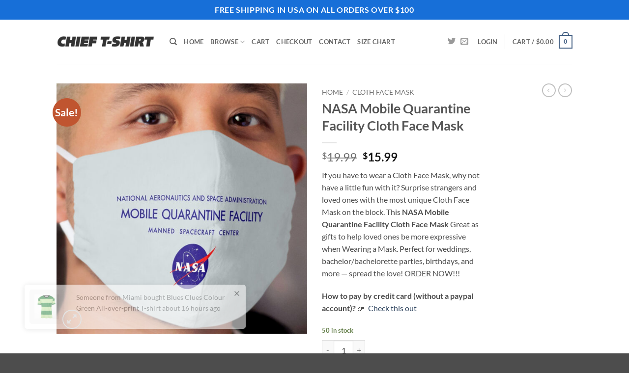

--- FILE ---
content_type: text/html; charset=UTF-8
request_url: https://www.chieftshirt.com/product/nasa-mobile-quarantine-facility-cloth-face-mask/
body_size: 38763
content:
<!DOCTYPE html>
<html lang="en-US" class="loading-site no-js">
<head><meta charset="UTF-8" /><script>if(navigator.userAgent.match(/MSIE|Internet Explorer/i)||navigator.userAgent.match(/Trident\/7\..*?rv:11/i)){var href=document.location.href;if(!href.match(/[?&]nowprocket/)){if(href.indexOf("?")==-1){if(href.indexOf("#")==-1){document.location.href=href+"?nowprocket=1"}else{document.location.href=href.replace("#","?nowprocket=1#")}}else{if(href.indexOf("#")==-1){document.location.href=href+"&nowprocket=1"}else{document.location.href=href.replace("#","&nowprocket=1#")}}}}</script><script>class RocketLazyLoadScripts{constructor(){this.v="1.2.3",this.triggerEvents=["keydown","mousedown","mousemove","touchmove","touchstart","touchend","wheel"],this.userEventHandler=this._triggerListener.bind(this),this.touchStartHandler=this._onTouchStart.bind(this),this.touchMoveHandler=this._onTouchMove.bind(this),this.touchEndHandler=this._onTouchEnd.bind(this),this.clickHandler=this._onClick.bind(this),this.interceptedClicks=[],window.addEventListener("pageshow",t=>{this.persisted=t.persisted}),window.addEventListener("DOMContentLoaded",()=>{this._preconnect3rdParties()}),this.delayedScripts={normal:[],async:[],defer:[]},this.trash=[],this.allJQueries=[]}_addUserInteractionListener(t){if(document.hidden){t._triggerListener();return}this.triggerEvents.forEach(e=>window.addEventListener(e,t.userEventHandler,{passive:!0})),window.addEventListener("touchstart",t.touchStartHandler,{passive:!0}),window.addEventListener("mousedown",t.touchStartHandler),document.addEventListener("visibilitychange",t.userEventHandler)}_removeUserInteractionListener(){this.triggerEvents.forEach(t=>window.removeEventListener(t,this.userEventHandler,{passive:!0})),document.removeEventListener("visibilitychange",this.userEventHandler)}_onTouchStart(t){"HTML"!==t.target.tagName&&(window.addEventListener("touchend",this.touchEndHandler),window.addEventListener("mouseup",this.touchEndHandler),window.addEventListener("touchmove",this.touchMoveHandler,{passive:!0}),window.addEventListener("mousemove",this.touchMoveHandler),t.target.addEventListener("click",this.clickHandler),this._renameDOMAttribute(t.target,"onclick","rocket-onclick"),this._pendingClickStarted())}_onTouchMove(t){window.removeEventListener("touchend",this.touchEndHandler),window.removeEventListener("mouseup",this.touchEndHandler),window.removeEventListener("touchmove",this.touchMoveHandler,{passive:!0}),window.removeEventListener("mousemove",this.touchMoveHandler),t.target.removeEventListener("click",this.clickHandler),this._renameDOMAttribute(t.target,"rocket-onclick","onclick"),this._pendingClickFinished()}_onTouchEnd(t){window.removeEventListener("touchend",this.touchEndHandler),window.removeEventListener("mouseup",this.touchEndHandler),window.removeEventListener("touchmove",this.touchMoveHandler,{passive:!0}),window.removeEventListener("mousemove",this.touchMoveHandler)}_onClick(t){t.target.removeEventListener("click",this.clickHandler),this._renameDOMAttribute(t.target,"rocket-onclick","onclick"),this.interceptedClicks.push(t),t.preventDefault(),t.stopPropagation(),t.stopImmediatePropagation(),this._pendingClickFinished()}_replayClicks(){window.removeEventListener("touchstart",this.touchStartHandler,{passive:!0}),window.removeEventListener("mousedown",this.touchStartHandler),this.interceptedClicks.forEach(t=>{t.target.dispatchEvent(new MouseEvent("click",{view:t.view,bubbles:!0,cancelable:!0}))})}_waitForPendingClicks(){return new Promise(t=>{this._isClickPending?this._pendingClickFinished=t:t()})}_pendingClickStarted(){this._isClickPending=!0}_pendingClickFinished(){this._isClickPending=!1}_renameDOMAttribute(t,e,r){t.hasAttribute&&t.hasAttribute(e)&&(event.target.setAttribute(r,event.target.getAttribute(e)),event.target.removeAttribute(e))}_triggerListener(){this._removeUserInteractionListener(this),"loading"===document.readyState?document.addEventListener("DOMContentLoaded",this._loadEverythingNow.bind(this)):this._loadEverythingNow()}_preconnect3rdParties(){let t=[];document.querySelectorAll("script[type=rocketlazyloadscript]").forEach(e=>{if(e.hasAttribute("src")){let r=new URL(e.src).origin;r!==location.origin&&t.push({src:r,crossOrigin:e.crossOrigin||"module"===e.getAttribute("data-rocket-type")})}}),t=[...new Map(t.map(t=>[JSON.stringify(t),t])).values()],this._batchInjectResourceHints(t,"preconnect")}async _loadEverythingNow(){this.lastBreath=Date.now(),this._delayEventListeners(this),this._delayJQueryReady(this),this._handleDocumentWrite(),this._registerAllDelayedScripts(),this._preloadAllScripts(),await this._loadScriptsFromList(this.delayedScripts.normal),await this._loadScriptsFromList(this.delayedScripts.defer),await this._loadScriptsFromList(this.delayedScripts.async);try{await this._triggerDOMContentLoaded(),await this._triggerWindowLoad()}catch(t){console.error(t)}window.dispatchEvent(new Event("rocket-allScriptsLoaded")),this._waitForPendingClicks().then(()=>{this._replayClicks()}),this._emptyTrash()}_registerAllDelayedScripts(){document.querySelectorAll("script[type=rocketlazyloadscript]").forEach(t=>{t.hasAttribute("data-rocket-src")?t.hasAttribute("async")&&!1!==t.async?this.delayedScripts.async.push(t):t.hasAttribute("defer")&&!1!==t.defer||"module"===t.getAttribute("data-rocket-type")?this.delayedScripts.defer.push(t):this.delayedScripts.normal.push(t):this.delayedScripts.normal.push(t)})}async _transformScript(t){return new Promise((await this._littleBreath(),navigator.userAgent.indexOf("Firefox/")>0||""===navigator.vendor)?e=>{let r=document.createElement("script");[...t.attributes].forEach(t=>{let e=t.nodeName;"type"!==e&&("data-rocket-type"===e&&(e="type"),"data-rocket-src"===e&&(e="src"),r.setAttribute(e,t.nodeValue))}),t.text&&(r.text=t.text),r.hasAttribute("src")?(r.addEventListener("load",e),r.addEventListener("error",e)):(r.text=t.text,e());try{t.parentNode.replaceChild(r,t)}catch(i){e()}}:async e=>{function r(){t.setAttribute("data-rocket-status","failed"),e()}try{let i=t.getAttribute("data-rocket-type"),n=t.getAttribute("data-rocket-src");t.text,i?(t.type=i,t.removeAttribute("data-rocket-type")):t.removeAttribute("type"),t.addEventListener("load",function r(){t.setAttribute("data-rocket-status","executed"),e()}),t.addEventListener("error",r),n?(t.removeAttribute("data-rocket-src"),t.src=n):t.src="data:text/javascript;base64,"+window.btoa(unescape(encodeURIComponent(t.text)))}catch(s){r()}})}async _loadScriptsFromList(t){let e=t.shift();return e&&e.isConnected?(await this._transformScript(e),this._loadScriptsFromList(t)):Promise.resolve()}_preloadAllScripts(){this._batchInjectResourceHints([...this.delayedScripts.normal,...this.delayedScripts.defer,...this.delayedScripts.async],"preload")}_batchInjectResourceHints(t,e){var r=document.createDocumentFragment();t.forEach(t=>{let i=t.getAttribute&&t.getAttribute("data-rocket-src")||t.src;if(i){let n=document.createElement("link");n.href=i,n.rel=e,"preconnect"!==e&&(n.as="script"),t.getAttribute&&"module"===t.getAttribute("data-rocket-type")&&(n.crossOrigin=!0),t.crossOrigin&&(n.crossOrigin=t.crossOrigin),t.integrity&&(n.integrity=t.integrity),r.appendChild(n),this.trash.push(n)}}),document.head.appendChild(r)}_delayEventListeners(t){let e={};function r(t,r){!function t(r){!e[r]&&(e[r]={originalFunctions:{add:r.addEventListener,remove:r.removeEventListener},eventsToRewrite:[]},r.addEventListener=function(){arguments[0]=i(arguments[0]),e[r].originalFunctions.add.apply(r,arguments)},r.removeEventListener=function(){arguments[0]=i(arguments[0]),e[r].originalFunctions.remove.apply(r,arguments)});function i(t){return e[r].eventsToRewrite.indexOf(t)>=0?"rocket-"+t:t}}(t),e[t].eventsToRewrite.push(r)}function i(t,e){let r=t[e];Object.defineProperty(t,e,{get:()=>r||function(){},set(i){t["rocket"+e]=r=i}})}r(document,"DOMContentLoaded"),r(window,"DOMContentLoaded"),r(window,"load"),r(window,"pageshow"),r(document,"readystatechange"),i(document,"onreadystatechange"),i(window,"onload"),i(window,"onpageshow")}_delayJQueryReady(t){let e;function r(r){if(r&&r.fn&&!t.allJQueries.includes(r)){r.fn.ready=r.fn.init.prototype.ready=function(e){return t.domReadyFired?e.bind(document)(r):document.addEventListener("rocket-DOMContentLoaded",()=>e.bind(document)(r)),r([])};let i=r.fn.on;r.fn.on=r.fn.init.prototype.on=function(){if(this[0]===window){function t(t){return t.split(" ").map(t=>"load"===t||0===t.indexOf("load.")?"rocket-jquery-load":t).join(" ")}"string"==typeof arguments[0]||arguments[0]instanceof String?arguments[0]=t(arguments[0]):"object"==typeof arguments[0]&&Object.keys(arguments[0]).forEach(e=>{let r=arguments[0][e];delete arguments[0][e],arguments[0][t(e)]=r})}return i.apply(this,arguments),this},t.allJQueries.push(r)}e=r}r(window.jQuery),Object.defineProperty(window,"jQuery",{get:()=>e,set(t){r(t)}})}async _triggerDOMContentLoaded(){this.domReadyFired=!0,await this._littleBreath(),document.dispatchEvent(new Event("rocket-DOMContentLoaded")),await this._littleBreath(),window.dispatchEvent(new Event("rocket-DOMContentLoaded")),await this._littleBreath(),document.dispatchEvent(new Event("rocket-readystatechange")),await this._littleBreath(),document.rocketonreadystatechange&&document.rocketonreadystatechange()}async _triggerWindowLoad(){await this._littleBreath(),window.dispatchEvent(new Event("rocket-load")),await this._littleBreath(),window.rocketonload&&window.rocketonload(),await this._littleBreath(),this.allJQueries.forEach(t=>t(window).trigger("rocket-jquery-load")),await this._littleBreath();let t=new Event("rocket-pageshow");t.persisted=this.persisted,window.dispatchEvent(t),await this._littleBreath(),window.rocketonpageshow&&window.rocketonpageshow({persisted:this.persisted})}_handleDocumentWrite(){let t=new Map;document.write=document.writeln=function(e){let r=document.currentScript;r||console.error("WPRocket unable to document.write this: "+e);let i=document.createRange(),n=r.parentElement,s=t.get(r);void 0===s&&(s=r.nextSibling,t.set(r,s));let a=document.createDocumentFragment();i.setStart(a,0),a.appendChild(i.createContextualFragment(e)),n.insertBefore(a,s)}}async _littleBreath(){Date.now()-this.lastBreath>45&&(await this._requestAnimFrame(),this.lastBreath=Date.now())}async _requestAnimFrame(){return document.hidden?new Promise(t=>setTimeout(t)):new Promise(t=>requestAnimationFrame(t))}_emptyTrash(){this.trash.forEach(t=>t.remove())}static run(){let t=new RocketLazyLoadScripts;t._addUserInteractionListener(t)}}RocketLazyLoadScripts.run();</script>
	
	<link rel="profile" href="https://gmpg.org/xfn/11" />
	<link rel="pingback" href="https://www.chieftshirt.com/xmlrpc.php" />

					<script type="rocketlazyloadscript">document.documentElement.className = document.documentElement.className + ' yes-js js_active js'</script>
			<script type="rocketlazyloadscript">(function(html){html.className = html.className.replace(/\bno-js\b/,'js')})(document.documentElement);</script>
<meta name='robots' content='index, follow, max-image-preview:large, max-snippet:-1, max-video-preview:-1' />

<!-- Google Tag Manager for WordPress by gtm4wp.com -->
<script data-cfasync="false" data-pagespeed-no-defer>
	var gtm4wp_datalayer_name = "dataLayer";
	var dataLayer = dataLayer || [];
	const gtm4wp_use_sku_instead = 0;
	const gtm4wp_currency = 'USD';
	const gtm4wp_product_per_impression = 0;
	const gtm4wp_clear_ecommerce = false;
	const gtm4wp_datalayer_max_timeout = 2000;
</script>
<!-- End Google Tag Manager for WordPress by gtm4wp.com --><meta name="viewport" content="width=device-width, initial-scale=1" /><script type="rocketlazyloadscript">window._wca = window._wca || [];</script>

	<!-- This site is optimized with the Yoast SEO plugin v26.6 - https://yoast.com/wordpress/plugins/seo/ -->
	<title>NASA Mobile Quarantine Facility Cloth Face Mask - Chief T-shirt</title>
	<link rel="canonical" href="https://www.chieftshirt.com/product/nasa-mobile-quarantine-facility-cloth-face-mask/" />
	<meta property="og:locale" content="en_US" />
	<meta property="og:type" content="article" />
	<meta property="og:title" content="NASA Mobile Quarantine Facility Cloth Face Mask - Chief T-shirt" />
	<meta property="og:description" content="If you have to wear a Cloth Face Mask, why not have a little fun with it? Surprise strangers and loved ones with the most unique Cloth Face Mask on the block. This NASA Mobile Quarantine Facility Cloth Face Mask Great as gifts to help loved ones be more expressive when Wearing a Mask. Perfect for weddings, bachelor/bachelorette parties, birthdays, and more -- spread the love! ORDER NOW!!!" />
	<meta property="og:url" content="https://www.chieftshirt.com/product/nasa-mobile-quarantine-facility-cloth-face-mask/" />
	<meta property="og:site_name" content="Chief T-shirt" />
	<meta property="article:modified_time" content="2022-10-14T09:56:55+00:00" />
	<meta property="og:image" content="https://www.chieftshirt.com/wp-content/uploads/2021/03/nasa-mobile-quarantine-facility-mask.jpg" />
	<meta property="og:image:width" content="1000" />
	<meta property="og:image:height" content="1000" />
	<meta property="og:image:type" content="image/jpeg" />
	<meta name="twitter:card" content="summary_large_image" />
	<meta name="twitter:label1" content="Est. reading time" />
	<meta name="twitter:data1" content="1 minute" />
	<script type="application/ld+json" class="yoast-schema-graph">{"@context":"https://schema.org","@graph":[{"@type":"WebPage","@id":"https://www.chieftshirt.com/product/nasa-mobile-quarantine-facility-cloth-face-mask/","url":"https://www.chieftshirt.com/product/nasa-mobile-quarantine-facility-cloth-face-mask/","name":"NASA Mobile Quarantine Facility Cloth Face Mask - Chief T-shirt","isPartOf":{"@id":"https://www.chieftshirt.com/#website"},"primaryImageOfPage":{"@id":"https://www.chieftshirt.com/product/nasa-mobile-quarantine-facility-cloth-face-mask/#primaryimage"},"image":{"@id":"https://www.chieftshirt.com/product/nasa-mobile-quarantine-facility-cloth-face-mask/#primaryimage"},"thumbnailUrl":"https://www.chieftshirt.com/wp-content/uploads/2021/03/nasa-mobile-quarantine-facility-mask.jpg","datePublished":"2021-03-19T01:46:40+00:00","dateModified":"2022-10-14T09:56:55+00:00","breadcrumb":{"@id":"https://www.chieftshirt.com/product/nasa-mobile-quarantine-facility-cloth-face-mask/#breadcrumb"},"inLanguage":"en-US","potentialAction":[{"@type":"ReadAction","target":["https://www.chieftshirt.com/product/nasa-mobile-quarantine-facility-cloth-face-mask/"]}]},{"@type":"ImageObject","inLanguage":"en-US","@id":"https://www.chieftshirt.com/product/nasa-mobile-quarantine-facility-cloth-face-mask/#primaryimage","url":"https://www.chieftshirt.com/wp-content/uploads/2021/03/nasa-mobile-quarantine-facility-mask.jpg","contentUrl":"https://www.chieftshirt.com/wp-content/uploads/2021/03/nasa-mobile-quarantine-facility-mask.jpg","width":1000,"height":1000},{"@type":"BreadcrumbList","@id":"https://www.chieftshirt.com/product/nasa-mobile-quarantine-facility-cloth-face-mask/#breadcrumb","itemListElement":[{"@type":"ListItem","position":1,"name":"Home","item":"https://www.chieftshirt.com/"},{"@type":"ListItem","position":2,"name":"Shop","item":"https://www.chieftshirt.com/shop/"},{"@type":"ListItem","position":3,"name":"NASA Mobile Quarantine Facility Cloth Face Mask"}]},{"@type":"WebSite","@id":"https://www.chieftshirt.com/#website","url":"https://www.chieftshirt.com/","name":"Chief T-shirt","description":"Be Unique. Shop high quality unique tees from chief t-shirt","publisher":{"@id":"https://www.chieftshirt.com/#organization"},"potentialAction":[{"@type":"SearchAction","target":{"@type":"EntryPoint","urlTemplate":"https://www.chieftshirt.com/?s={search_term_string}"},"query-input":{"@type":"PropertyValueSpecification","valueRequired":true,"valueName":"search_term_string"}}],"inLanguage":"en-US"},{"@type":"Organization","@id":"https://www.chieftshirt.com/#organization","name":"Chief T-shirt","url":"https://www.chieftshirt.com/","logo":{"@type":"ImageObject","inLanguage":"en-US","@id":"https://www.chieftshirt.com/#/schema/logo/image/","url":"https://www.chieftshirt.com/wp-content/uploads/2021/01/chief-t-shirt-logo.png","contentUrl":"https://www.chieftshirt.com/wp-content/uploads/2021/01/chief-t-shirt-logo.png","width":514,"height":111,"caption":"Chief T-shirt"},"image":{"@id":"https://www.chieftshirt.com/#/schema/logo/image/"}}]}</script>
	<!-- / Yoast SEO plugin. -->


<link rel='dns-prefetch' href='//www.chieftshirt.com' />
<link rel='dns-prefetch' href='//www.google.com' />
<link rel='dns-prefetch' href='//stats.wp.com' />

<link rel='preconnect' href='//c0.wp.com' />
<link rel='prefetch' href='https://www.chieftshirt.com/wp-content/themes/flatsome/assets/js/flatsome.js?ver=e2eddd6c228105dac048' />
<link rel='prefetch' href='https://www.chieftshirt.com/wp-content/themes/flatsome/assets/js/chunk.slider.js?ver=3.20.3' />
<link rel='prefetch' href='https://www.chieftshirt.com/wp-content/themes/flatsome/assets/js/chunk.popups.js?ver=3.20.3' />
<link rel='prefetch' href='https://www.chieftshirt.com/wp-content/themes/flatsome/assets/js/chunk.tooltips.js?ver=3.20.3' />
<link rel='prefetch' href='https://www.chieftshirt.com/wp-content/themes/flatsome/assets/js/woocommerce.js?ver=1c9be63d628ff7c3ff4c' />
<link rel="alternate" type="application/rss+xml" title="Chief T-shirt &raquo; Feed" href="https://www.chieftshirt.com/feed/" />
<link rel="alternate" type="application/rss+xml" title="Chief T-shirt &raquo; Comments Feed" href="https://www.chieftshirt.com/comments/feed/" />
<link rel="alternate" type="application/rss+xml" title="Chief T-shirt &raquo; NASA Mobile Quarantine Facility Cloth Face Mask Comments Feed" href="https://www.chieftshirt.com/product/nasa-mobile-quarantine-facility-cloth-face-mask/feed/" />
<link rel="alternate" title="oEmbed (JSON)" type="application/json+oembed" href="https://www.chieftshirt.com/wp-json/oembed/1.0/embed?url=https%3A%2F%2Fwww.chieftshirt.com%2Fproduct%2Fnasa-mobile-quarantine-facility-cloth-face-mask%2F" />
<link rel="alternate" title="oEmbed (XML)" type="text/xml+oembed" href="https://www.chieftshirt.com/wp-json/oembed/1.0/embed?url=https%3A%2F%2Fwww.chieftshirt.com%2Fproduct%2Fnasa-mobile-quarantine-facility-cloth-face-mask%2F&#038;format=xml" />
<style id='wp-img-auto-sizes-contain-inline-css' type='text/css'>
img:is([sizes=auto i],[sizes^="auto," i]){contain-intrinsic-size:3000px 1500px}
/*# sourceURL=wp-img-auto-sizes-contain-inline-css */
</style>
<style id='wp-emoji-styles-inline-css' type='text/css'>

	img.wp-smiley, img.emoji {
		display: inline !important;
		border: none !important;
		box-shadow: none !important;
		height: 1em !important;
		width: 1em !important;
		margin: 0 0.07em !important;
		vertical-align: -0.1em !important;
		background: none !important;
		padding: 0 !important;
	}
/*# sourceURL=wp-emoji-styles-inline-css */
</style>
<style id='wp-block-library-inline-css' type='text/css'>
:root{--wp-block-synced-color:#7a00df;--wp-block-synced-color--rgb:122,0,223;--wp-bound-block-color:var(--wp-block-synced-color);--wp-editor-canvas-background:#ddd;--wp-admin-theme-color:#007cba;--wp-admin-theme-color--rgb:0,124,186;--wp-admin-theme-color-darker-10:#006ba1;--wp-admin-theme-color-darker-10--rgb:0,107,160.5;--wp-admin-theme-color-darker-20:#005a87;--wp-admin-theme-color-darker-20--rgb:0,90,135;--wp-admin-border-width-focus:2px}@media (min-resolution:192dpi){:root{--wp-admin-border-width-focus:1.5px}}.wp-element-button{cursor:pointer}:root .has-very-light-gray-background-color{background-color:#eee}:root .has-very-dark-gray-background-color{background-color:#313131}:root .has-very-light-gray-color{color:#eee}:root .has-very-dark-gray-color{color:#313131}:root .has-vivid-green-cyan-to-vivid-cyan-blue-gradient-background{background:linear-gradient(135deg,#00d084,#0693e3)}:root .has-purple-crush-gradient-background{background:linear-gradient(135deg,#34e2e4,#4721fb 50%,#ab1dfe)}:root .has-hazy-dawn-gradient-background{background:linear-gradient(135deg,#faaca8,#dad0ec)}:root .has-subdued-olive-gradient-background{background:linear-gradient(135deg,#fafae1,#67a671)}:root .has-atomic-cream-gradient-background{background:linear-gradient(135deg,#fdd79a,#004a59)}:root .has-nightshade-gradient-background{background:linear-gradient(135deg,#330968,#31cdcf)}:root .has-midnight-gradient-background{background:linear-gradient(135deg,#020381,#2874fc)}:root{--wp--preset--font-size--normal:16px;--wp--preset--font-size--huge:42px}.has-regular-font-size{font-size:1em}.has-larger-font-size{font-size:2.625em}.has-normal-font-size{font-size:var(--wp--preset--font-size--normal)}.has-huge-font-size{font-size:var(--wp--preset--font-size--huge)}.has-text-align-center{text-align:center}.has-text-align-left{text-align:left}.has-text-align-right{text-align:right}.has-fit-text{white-space:nowrap!important}#end-resizable-editor-section{display:none}.aligncenter{clear:both}.items-justified-left{justify-content:flex-start}.items-justified-center{justify-content:center}.items-justified-right{justify-content:flex-end}.items-justified-space-between{justify-content:space-between}.screen-reader-text{border:0;clip-path:inset(50%);height:1px;margin:-1px;overflow:hidden;padding:0;position:absolute;width:1px;word-wrap:normal!important}.screen-reader-text:focus{background-color:#ddd;clip-path:none;color:#444;display:block;font-size:1em;height:auto;left:5px;line-height:normal;padding:15px 23px 14px;text-decoration:none;top:5px;width:auto;z-index:100000}html :where(.has-border-color){border-style:solid}html :where([style*=border-top-color]){border-top-style:solid}html :where([style*=border-right-color]){border-right-style:solid}html :where([style*=border-bottom-color]){border-bottom-style:solid}html :where([style*=border-left-color]){border-left-style:solid}html :where([style*=border-width]){border-style:solid}html :where([style*=border-top-width]){border-top-style:solid}html :where([style*=border-right-width]){border-right-style:solid}html :where([style*=border-bottom-width]){border-bottom-style:solid}html :where([style*=border-left-width]){border-left-style:solid}html :where(img[class*=wp-image-]){height:auto;max-width:100%}:where(figure){margin:0 0 1em}html :where(.is-position-sticky){--wp-admin--admin-bar--position-offset:var(--wp-admin--admin-bar--height,0px)}@media screen and (max-width:600px){html :where(.is-position-sticky){--wp-admin--admin-bar--position-offset:0px}}

/*# sourceURL=wp-block-library-inline-css */
</style><link data-minify="1" rel='stylesheet' id='wc-blocks-style-css' href='https://www.chieftshirt.com/wp-content/cache/min/1/p/woocommerce/10.4.3/assets/client/blocks/wc-blocks.css?ver=1767694751' type='text/css' media='all' />
<link data-minify="1" rel='stylesheet' id='jquery-selectBox-css' href='https://www.chieftshirt.com/wp-content/cache/min/1/wp-content/plugins/yith-woocommerce-wishlist/assets/css/jquery.selectBox.css?ver=1766586366' type='text/css' media='all' />
<link data-minify="1" rel='stylesheet' id='woocommerce_prettyPhoto_css-css' href='https://www.chieftshirt.com/wp-content/cache/min/1/wp-content/plugins/woocommerce/assets/css/prettyPhoto.css?ver=1766586366' type='text/css' media='all' />
<link data-minify="1" rel='stylesheet' id='yith-wcwl-main-css' href='https://www.chieftshirt.com/wp-content/cache/min/1/wp-content/plugins/yith-woocommerce-wishlist/assets/css/style.css?ver=1766586366' type='text/css' media='all' />
<style id='yith-wcwl-main-inline-css' type='text/css'>
 :root { --rounded-corners-radius: 16px; --add-to-cart-rounded-corners-radius: 16px; --color-headers-background: #F4F4F4; --feedback-duration: 3s } 
 :root { --rounded-corners-radius: 16px; --add-to-cart-rounded-corners-radius: 16px; --color-headers-background: #F4F4F4; --feedback-duration: 3s } 
 :root { --rounded-corners-radius: 16px; --add-to-cart-rounded-corners-radius: 16px; --color-headers-background: #F4F4F4; --feedback-duration: 3s } 
 :root { --rounded-corners-radius: 16px; --add-to-cart-rounded-corners-radius: 16px; --color-headers-background: #F4F4F4; --feedback-duration: 3s } 
 :root { --rounded-corners-radius: 16px; --add-to-cart-rounded-corners-radius: 16px; --color-headers-background: #F4F4F4; --feedback-duration: 3s } 
 :root { --rounded-corners-radius: 16px; --add-to-cart-rounded-corners-radius: 16px; --color-headers-background: #F4F4F4; --feedback-duration: 3s } 
 :root { --rounded-corners-radius: 16px; --add-to-cart-rounded-corners-radius: 16px; --color-headers-background: #F4F4F4; --feedback-duration: 3s } 
 :root { --rounded-corners-radius: 16px; --add-to-cart-rounded-corners-radius: 16px; --color-headers-background: #F4F4F4; --feedback-duration: 3s } 
 :root { --rounded-corners-radius: 16px; --add-to-cart-rounded-corners-radius: 16px; --color-headers-background: #F4F4F4; --feedback-duration: 3s } 
 :root { --rounded-corners-radius: 16px; --add-to-cart-rounded-corners-radius: 16px; --color-headers-background: #F4F4F4; --feedback-duration: 3s } 
/*# sourceURL=yith-wcwl-main-inline-css */
</style>
<style id='global-styles-inline-css' type='text/css'>
:root{--wp--preset--aspect-ratio--square: 1;--wp--preset--aspect-ratio--4-3: 4/3;--wp--preset--aspect-ratio--3-4: 3/4;--wp--preset--aspect-ratio--3-2: 3/2;--wp--preset--aspect-ratio--2-3: 2/3;--wp--preset--aspect-ratio--16-9: 16/9;--wp--preset--aspect-ratio--9-16: 9/16;--wp--preset--color--black: #000000;--wp--preset--color--cyan-bluish-gray: #abb8c3;--wp--preset--color--white: #ffffff;--wp--preset--color--pale-pink: #f78da7;--wp--preset--color--vivid-red: #cf2e2e;--wp--preset--color--luminous-vivid-orange: #ff6900;--wp--preset--color--luminous-vivid-amber: #fcb900;--wp--preset--color--light-green-cyan: #7bdcb5;--wp--preset--color--vivid-green-cyan: #00d084;--wp--preset--color--pale-cyan-blue: #8ed1fc;--wp--preset--color--vivid-cyan-blue: #0693e3;--wp--preset--color--vivid-purple: #9b51e0;--wp--preset--color--primary: #446084;--wp--preset--color--secondary: #C05530;--wp--preset--color--success: #627D47;--wp--preset--color--alert: #b20000;--wp--preset--gradient--vivid-cyan-blue-to-vivid-purple: linear-gradient(135deg,rgb(6,147,227) 0%,rgb(155,81,224) 100%);--wp--preset--gradient--light-green-cyan-to-vivid-green-cyan: linear-gradient(135deg,rgb(122,220,180) 0%,rgb(0,208,130) 100%);--wp--preset--gradient--luminous-vivid-amber-to-luminous-vivid-orange: linear-gradient(135deg,rgb(252,185,0) 0%,rgb(255,105,0) 100%);--wp--preset--gradient--luminous-vivid-orange-to-vivid-red: linear-gradient(135deg,rgb(255,105,0) 0%,rgb(207,46,46) 100%);--wp--preset--gradient--very-light-gray-to-cyan-bluish-gray: linear-gradient(135deg,rgb(238,238,238) 0%,rgb(169,184,195) 100%);--wp--preset--gradient--cool-to-warm-spectrum: linear-gradient(135deg,rgb(74,234,220) 0%,rgb(151,120,209) 20%,rgb(207,42,186) 40%,rgb(238,44,130) 60%,rgb(251,105,98) 80%,rgb(254,248,76) 100%);--wp--preset--gradient--blush-light-purple: linear-gradient(135deg,rgb(255,206,236) 0%,rgb(152,150,240) 100%);--wp--preset--gradient--blush-bordeaux: linear-gradient(135deg,rgb(254,205,165) 0%,rgb(254,45,45) 50%,rgb(107,0,62) 100%);--wp--preset--gradient--luminous-dusk: linear-gradient(135deg,rgb(255,203,112) 0%,rgb(199,81,192) 50%,rgb(65,88,208) 100%);--wp--preset--gradient--pale-ocean: linear-gradient(135deg,rgb(255,245,203) 0%,rgb(182,227,212) 50%,rgb(51,167,181) 100%);--wp--preset--gradient--electric-grass: linear-gradient(135deg,rgb(202,248,128) 0%,rgb(113,206,126) 100%);--wp--preset--gradient--midnight: linear-gradient(135deg,rgb(2,3,129) 0%,rgb(40,116,252) 100%);--wp--preset--font-size--small: 13px;--wp--preset--font-size--medium: 20px;--wp--preset--font-size--large: 36px;--wp--preset--font-size--x-large: 42px;--wp--preset--spacing--20: 0.44rem;--wp--preset--spacing--30: 0.67rem;--wp--preset--spacing--40: 1rem;--wp--preset--spacing--50: 1.5rem;--wp--preset--spacing--60: 2.25rem;--wp--preset--spacing--70: 3.38rem;--wp--preset--spacing--80: 5.06rem;--wp--preset--shadow--natural: 6px 6px 9px rgba(0, 0, 0, 0.2);--wp--preset--shadow--deep: 12px 12px 50px rgba(0, 0, 0, 0.4);--wp--preset--shadow--sharp: 6px 6px 0px rgba(0, 0, 0, 0.2);--wp--preset--shadow--outlined: 6px 6px 0px -3px rgb(255, 255, 255), 6px 6px rgb(0, 0, 0);--wp--preset--shadow--crisp: 6px 6px 0px rgb(0, 0, 0);}:where(body) { margin: 0; }.wp-site-blocks > .alignleft { float: left; margin-right: 2em; }.wp-site-blocks > .alignright { float: right; margin-left: 2em; }.wp-site-blocks > .aligncenter { justify-content: center; margin-left: auto; margin-right: auto; }:where(.is-layout-flex){gap: 0.5em;}:where(.is-layout-grid){gap: 0.5em;}.is-layout-flow > .alignleft{float: left;margin-inline-start: 0;margin-inline-end: 2em;}.is-layout-flow > .alignright{float: right;margin-inline-start: 2em;margin-inline-end: 0;}.is-layout-flow > .aligncenter{margin-left: auto !important;margin-right: auto !important;}.is-layout-constrained > .alignleft{float: left;margin-inline-start: 0;margin-inline-end: 2em;}.is-layout-constrained > .alignright{float: right;margin-inline-start: 2em;margin-inline-end: 0;}.is-layout-constrained > .aligncenter{margin-left: auto !important;margin-right: auto !important;}.is-layout-constrained > :where(:not(.alignleft):not(.alignright):not(.alignfull)){margin-left: auto !important;margin-right: auto !important;}body .is-layout-flex{display: flex;}.is-layout-flex{flex-wrap: wrap;align-items: center;}.is-layout-flex > :is(*, div){margin: 0;}body .is-layout-grid{display: grid;}.is-layout-grid > :is(*, div){margin: 0;}body{padding-top: 0px;padding-right: 0px;padding-bottom: 0px;padding-left: 0px;}a:where(:not(.wp-element-button)){text-decoration: none;}:root :where(.wp-element-button, .wp-block-button__link){background-color: #32373c;border-width: 0;color: #fff;font-family: inherit;font-size: inherit;font-style: inherit;font-weight: inherit;letter-spacing: inherit;line-height: inherit;padding-top: calc(0.667em + 2px);padding-right: calc(1.333em + 2px);padding-bottom: calc(0.667em + 2px);padding-left: calc(1.333em + 2px);text-decoration: none;text-transform: inherit;}.has-black-color{color: var(--wp--preset--color--black) !important;}.has-cyan-bluish-gray-color{color: var(--wp--preset--color--cyan-bluish-gray) !important;}.has-white-color{color: var(--wp--preset--color--white) !important;}.has-pale-pink-color{color: var(--wp--preset--color--pale-pink) !important;}.has-vivid-red-color{color: var(--wp--preset--color--vivid-red) !important;}.has-luminous-vivid-orange-color{color: var(--wp--preset--color--luminous-vivid-orange) !important;}.has-luminous-vivid-amber-color{color: var(--wp--preset--color--luminous-vivid-amber) !important;}.has-light-green-cyan-color{color: var(--wp--preset--color--light-green-cyan) !important;}.has-vivid-green-cyan-color{color: var(--wp--preset--color--vivid-green-cyan) !important;}.has-pale-cyan-blue-color{color: var(--wp--preset--color--pale-cyan-blue) !important;}.has-vivid-cyan-blue-color{color: var(--wp--preset--color--vivid-cyan-blue) !important;}.has-vivid-purple-color{color: var(--wp--preset--color--vivid-purple) !important;}.has-primary-color{color: var(--wp--preset--color--primary) !important;}.has-secondary-color{color: var(--wp--preset--color--secondary) !important;}.has-success-color{color: var(--wp--preset--color--success) !important;}.has-alert-color{color: var(--wp--preset--color--alert) !important;}.has-black-background-color{background-color: var(--wp--preset--color--black) !important;}.has-cyan-bluish-gray-background-color{background-color: var(--wp--preset--color--cyan-bluish-gray) !important;}.has-white-background-color{background-color: var(--wp--preset--color--white) !important;}.has-pale-pink-background-color{background-color: var(--wp--preset--color--pale-pink) !important;}.has-vivid-red-background-color{background-color: var(--wp--preset--color--vivid-red) !important;}.has-luminous-vivid-orange-background-color{background-color: var(--wp--preset--color--luminous-vivid-orange) !important;}.has-luminous-vivid-amber-background-color{background-color: var(--wp--preset--color--luminous-vivid-amber) !important;}.has-light-green-cyan-background-color{background-color: var(--wp--preset--color--light-green-cyan) !important;}.has-vivid-green-cyan-background-color{background-color: var(--wp--preset--color--vivid-green-cyan) !important;}.has-pale-cyan-blue-background-color{background-color: var(--wp--preset--color--pale-cyan-blue) !important;}.has-vivid-cyan-blue-background-color{background-color: var(--wp--preset--color--vivid-cyan-blue) !important;}.has-vivid-purple-background-color{background-color: var(--wp--preset--color--vivid-purple) !important;}.has-primary-background-color{background-color: var(--wp--preset--color--primary) !important;}.has-secondary-background-color{background-color: var(--wp--preset--color--secondary) !important;}.has-success-background-color{background-color: var(--wp--preset--color--success) !important;}.has-alert-background-color{background-color: var(--wp--preset--color--alert) !important;}.has-black-border-color{border-color: var(--wp--preset--color--black) !important;}.has-cyan-bluish-gray-border-color{border-color: var(--wp--preset--color--cyan-bluish-gray) !important;}.has-white-border-color{border-color: var(--wp--preset--color--white) !important;}.has-pale-pink-border-color{border-color: var(--wp--preset--color--pale-pink) !important;}.has-vivid-red-border-color{border-color: var(--wp--preset--color--vivid-red) !important;}.has-luminous-vivid-orange-border-color{border-color: var(--wp--preset--color--luminous-vivid-orange) !important;}.has-luminous-vivid-amber-border-color{border-color: var(--wp--preset--color--luminous-vivid-amber) !important;}.has-light-green-cyan-border-color{border-color: var(--wp--preset--color--light-green-cyan) !important;}.has-vivid-green-cyan-border-color{border-color: var(--wp--preset--color--vivid-green-cyan) !important;}.has-pale-cyan-blue-border-color{border-color: var(--wp--preset--color--pale-cyan-blue) !important;}.has-vivid-cyan-blue-border-color{border-color: var(--wp--preset--color--vivid-cyan-blue) !important;}.has-vivid-purple-border-color{border-color: var(--wp--preset--color--vivid-purple) !important;}.has-primary-border-color{border-color: var(--wp--preset--color--primary) !important;}.has-secondary-border-color{border-color: var(--wp--preset--color--secondary) !important;}.has-success-border-color{border-color: var(--wp--preset--color--success) !important;}.has-alert-border-color{border-color: var(--wp--preset--color--alert) !important;}.has-vivid-cyan-blue-to-vivid-purple-gradient-background{background: var(--wp--preset--gradient--vivid-cyan-blue-to-vivid-purple) !important;}.has-light-green-cyan-to-vivid-green-cyan-gradient-background{background: var(--wp--preset--gradient--light-green-cyan-to-vivid-green-cyan) !important;}.has-luminous-vivid-amber-to-luminous-vivid-orange-gradient-background{background: var(--wp--preset--gradient--luminous-vivid-amber-to-luminous-vivid-orange) !important;}.has-luminous-vivid-orange-to-vivid-red-gradient-background{background: var(--wp--preset--gradient--luminous-vivid-orange-to-vivid-red) !important;}.has-very-light-gray-to-cyan-bluish-gray-gradient-background{background: var(--wp--preset--gradient--very-light-gray-to-cyan-bluish-gray) !important;}.has-cool-to-warm-spectrum-gradient-background{background: var(--wp--preset--gradient--cool-to-warm-spectrum) !important;}.has-blush-light-purple-gradient-background{background: var(--wp--preset--gradient--blush-light-purple) !important;}.has-blush-bordeaux-gradient-background{background: var(--wp--preset--gradient--blush-bordeaux) !important;}.has-luminous-dusk-gradient-background{background: var(--wp--preset--gradient--luminous-dusk) !important;}.has-pale-ocean-gradient-background{background: var(--wp--preset--gradient--pale-ocean) !important;}.has-electric-grass-gradient-background{background: var(--wp--preset--gradient--electric-grass) !important;}.has-midnight-gradient-background{background: var(--wp--preset--gradient--midnight) !important;}.has-small-font-size{font-size: var(--wp--preset--font-size--small) !important;}.has-medium-font-size{font-size: var(--wp--preset--font-size--medium) !important;}.has-large-font-size{font-size: var(--wp--preset--font-size--large) !important;}.has-x-large-font-size{font-size: var(--wp--preset--font-size--x-large) !important;}
/*# sourceURL=global-styles-inline-css */
</style>

<link data-minify="1" rel='stylesheet' id='contact-form-7-css' href='https://www.chieftshirt.com/wp-content/cache/min/1/wp-content/plugins/contact-form-7/includes/css/styles.css?ver=1766586366' type='text/css' media='all' />
<link data-minify="1" rel='stylesheet' id='photoswipe-css' href='https://www.chieftshirt.com/wp-content/cache/min/1/p/woocommerce/10.4.3/assets/css/photoswipe/photoswipe.min.css?ver=1767694751' type='text/css' media='all' />
<link data-minify="1" rel='stylesheet' id='photoswipe-default-skin-css' href='https://www.chieftshirt.com/wp-content/cache/min/1/p/woocommerce/10.4.3/assets/css/photoswipe/default-skin/default-skin.min.css?ver=1767694751' type='text/css' media='all' />
<style id='woocommerce-inline-inline-css' type='text/css'>
.woocommerce form .form-row .required { visibility: visible; }
/*# sourceURL=woocommerce-inline-inline-css */
</style>
<link data-minify="1" rel='stylesheet' id='gateway-css' href='https://www.chieftshirt.com/wp-content/cache/min/1/wp-content/plugins/woocommerce-paypal-payments/modules/ppcp-button/assets/css/gateway.css?ver=1766586367' type='text/css' media='all' />
<link data-minify="1" rel='stylesheet' id='flatsome-woocommerce-wishlist-css' href='https://www.chieftshirt.com/wp-content/cache/min/1/wp-content/themes/flatsome/inc/integrations/wc-yith-wishlist/wishlist.css?ver=1766586367' type='text/css' media='all' />
<link data-minify="1" rel='stylesheet' id='dashicons-css' href='https://www.chieftshirt.com/wp-content/cache/min/1/c/6.9/wp-includes/css/dashicons.min.css?ver=1766586367' type='text/css' media='all' />
<style id='dashicons-inline-css' type='text/css'>
[data-font="Dashicons"]:before {font-family: 'Dashicons' !important;content: attr(data-icon) !important;speak: none !important;font-weight: normal !important;font-variant: normal !important;text-transform: none !important;line-height: 1 !important;font-style: normal !important;-webkit-font-smoothing: antialiased !important;-moz-osx-font-smoothing: grayscale !important;}
/*# sourceURL=dashicons-inline-css */
</style>
<link rel='stylesheet' id='thwepof-public-style-css' href='https://www.chieftshirt.com/wp-content/plugins/woo-extra-product-options/public/assets/css/thwepof-public.min.css?ver=6.9' type='text/css' media='all' />
<link data-minify="1" rel='stylesheet' id='jquery-ui-style-css' href='https://www.chieftshirt.com/wp-content/cache/min/1/wp-content/plugins/woo-extra-product-options/public/assets/css/jquery-ui/jquery-ui.css?ver=1766586367' type='text/css' media='all' />
<link data-minify="1" rel='stylesheet' id='jquery-timepicker-css' href='https://www.chieftshirt.com/wp-content/cache/min/1/wp-content/plugins/woo-extra-product-options/public/assets/js/timepicker/jquery.timepicker.css?ver=1766586367' type='text/css' media='all' />
<link data-minify="1" rel='stylesheet' id='flatsome-main-css' href='https://www.chieftshirt.com/wp-content/cache/min/1/wp-content/themes/flatsome/assets/css/flatsome.css?ver=1766586367' type='text/css' media='all' />
<style id='flatsome-main-inline-css' type='text/css'>
@font-face {
				font-family: "fl-icons";
				font-display: block;
				src: url(https://www.chieftshirt.com/wp-content/themes/flatsome/assets/css/icons/fl-icons.eot?v=3.20.3);
				src:
					url(https://www.chieftshirt.com/wp-content/themes/flatsome/assets/css/icons/fl-icons.eot#iefix?v=3.20.3) format("embedded-opentype"),
					url(https://www.chieftshirt.com/wp-content/themes/flatsome/assets/css/icons/fl-icons.woff2?v=3.20.3) format("woff2"),
					url(https://www.chieftshirt.com/wp-content/themes/flatsome/assets/css/icons/fl-icons.ttf?v=3.20.3) format("truetype"),
					url(https://www.chieftshirt.com/wp-content/themes/flatsome/assets/css/icons/fl-icons.woff?v=3.20.3) format("woff"),
					url(https://www.chieftshirt.com/wp-content/themes/flatsome/assets/css/icons/fl-icons.svg?v=3.20.3#fl-icons) format("svg");
			}
/*# sourceURL=flatsome-main-inline-css */
</style>
<link data-minify="1" rel='stylesheet' id='flatsome-shop-css' href='https://www.chieftshirt.com/wp-content/cache/min/1/wp-content/themes/flatsome/assets/css/flatsome-shop.css?ver=1766586367' type='text/css' media='all' />
<link rel='stylesheet' id='flatsome-style-css' href='https://www.chieftshirt.com/wp-content/themes/flatsome-child/style.css?ver=3.0' type='text/css' media='all' />
<link data-minify="1" rel='stylesheet' id='fommerce-slick-css' href='https://www.chieftshirt.com/wp-content/cache/min/1/wp-content/plugins/fommerce/assets/public/css/slick.css?ver=1766586367' type='text/css' media='all' />
<link data-minify="1" rel='stylesheet' id='fommerce-slick-theme-css' href='https://www.chieftshirt.com/wp-content/cache/min/1/wp-content/plugins/fommerce/assets/public/css/slick-theme.css?ver=1766586367' type='text/css' media='all' />
<link data-minify="1" rel='stylesheet' id='fommerce-css' href='https://www.chieftshirt.com/wp-content/cache/min/1/wp-content/plugins/fommerce/assets/public/css/style.css?ver=1766586367' type='text/css' media='all' />
<script type="rocketlazyloadscript" data-rocket-type="text/javascript">
            window._nslDOMReady = (function () {
                const executedCallbacks = new Set();
            
                return function (callback) {
                    /**
                    * Third parties might dispatch DOMContentLoaded events, so we need to ensure that we only run our callback once!
                    */
                    if (executedCallbacks.has(callback)) return;
            
                    const wrappedCallback = function () {
                        if (executedCallbacks.has(callback)) return;
                        executedCallbacks.add(callback);
                        callback();
                    };
            
                    if (document.readyState === "complete" || document.readyState === "interactive") {
                        wrappedCallback();
                    } else {
                        document.addEventListener("DOMContentLoaded", wrappedCallback);
                    }
                };
            })();
        </script><script data-minify="1" type="text/javascript" src="https://www.chieftshirt.com/wp-content/cache/min/1/p/woocommerce/10.4.3/assets/js/photoswipe/photoswipe.min.js?ver=1767694751" id="wc-photoswipe-js" defer="defer" data-wp-strategy="defer"></script>
<script data-minify="1" type="text/javascript" src="https://www.chieftshirt.com/wp-content/cache/min/1/p/woocommerce/10.4.3/assets/js/photoswipe/photoswipe-ui-default.min.js?ver=1767694751" id="wc-photoswipe-ui-default-js" defer="defer" data-wp-strategy="defer"></script>
<script type="text/javascript" src="https://c0.wp.com/c/6.9/wp-includes/js/jquery/jquery.min.js" id="jquery-core-js"></script>
<script data-minify="1" type="text/javascript" src="https://www.chieftshirt.com/wp-content/cache/min/1/c/6.9/wp-includes/js/jquery/jquery-migrate.min.js?ver=1766586367" id="jquery-migrate-js" defer></script>
<script type="text/javascript" id="wc-single-product-js-extra">
/* <![CDATA[ */
var wc_single_product_params = {"i18n_required_rating_text":"Please select a rating","i18n_rating_options":["1 of 5 stars","2 of 5 stars","3 of 5 stars","4 of 5 stars","5 of 5 stars"],"i18n_product_gallery_trigger_text":"View full-screen image gallery","review_rating_required":"yes","flexslider":{"rtl":false,"animation":"slide","smoothHeight":true,"directionNav":false,"controlNav":"thumbnails","slideshow":false,"animationSpeed":500,"animationLoop":false,"allowOneSlide":false},"zoom_enabled":"","zoom_options":[],"photoswipe_enabled":"1","photoswipe_options":{"shareEl":false,"closeOnScroll":false,"history":false,"hideAnimationDuration":0,"showAnimationDuration":0},"flexslider_enabled":""};
//# sourceURL=wc-single-product-js-extra
/* ]]> */
</script>
<script data-minify="1" type="text/javascript" src="https://www.chieftshirt.com/wp-content/cache/min/1/p/woocommerce/10.4.3/assets/js/frontend/single-product.min.js?ver=1767694751" id="wc-single-product-js" defer="defer" data-wp-strategy="defer"></script>
<script data-minify="1" type="text/javascript" src="https://www.chieftshirt.com/wp-content/cache/min/1/p/woocommerce/10.4.3/assets/js/jquery-blockui/jquery.blockUI.min.js?ver=1767694751" id="wc-jquery-blockui-js" data-wp-strategy="defer" defer></script>
<script data-minify="1" type="text/javascript" src="https://www.chieftshirt.com/wp-content/cache/min/1/p/woocommerce/10.4.3/assets/js/js-cookie/js.cookie.min.js?ver=1767694751" id="wc-js-cookie-js" data-wp-strategy="defer" defer></script>
<script type="text/javascript" id="WCPAY_ASSETS-js-extra">
/* <![CDATA[ */
var wcpayAssets = {"url":"https://www.chieftshirt.com/wp-content/plugins/woocommerce-payments/dist/"};
//# sourceURL=WCPAY_ASSETS-js-extra
/* ]]> */
</script>
<script type="text/javascript" src="https://stats.wp.com/s-202604.js" id="woocommerce-analytics-js" defer="defer" data-wp-strategy="defer"></script>
<link rel="https://api.w.org/" href="https://www.chieftshirt.com/wp-json/" /><link rel="alternate" title="JSON" type="application/json" href="https://www.chieftshirt.com/wp-json/wp/v2/product/77575" /><link rel="EditURI" type="application/rsd+xml" title="RSD" href="https://www.chieftshirt.com/xmlrpc.php?rsd" />
<meta name="generator" content="WordPress 6.9" />
<meta name="generator" content="WooCommerce 10.4.3" />
<link rel='shortlink' href='https://www.chieftshirt.com/?p=77575' />
	<style>img#wpstats{display:none}</style>
		
<!-- Google Tag Manager for WordPress by gtm4wp.com -->
<!-- GTM Container placement set to footer -->
<script data-cfasync="false" data-pagespeed-no-defer>
	var dataLayer_content = {"pagePostType":"product","pagePostType2":"single-product","pagePostAuthor":"chieftshirtadmin","cartContent":{"totals":{"applied_coupons":[],"discount_total":0,"subtotal":0,"total":0},"items":[]},"productRatingCounts":[],"productAverageRating":0,"productReviewCount":0,"productType":"simple","productIsVariable":0};
	dataLayer.push( dataLayer_content );
</script>
<script type="rocketlazyloadscript" data-cfasync="false" data-pagespeed-no-defer>
(function(w,d,s,l,i){w[l]=w[l]||[];w[l].push({'gtm.start':
new Date().getTime(),event:'gtm.js'});var f=d.getElementsByTagName(s)[0],
j=d.createElement(s),dl=l!='dataLayer'?'&l='+l:'';j.async=true;j.src=
'//www.googletagmanager.com/gtm.js?id='+i+dl;f.parentNode.insertBefore(j,f);
})(window,document,'script','dataLayer','GTM-TG76XVV');
</script>
<!-- End Google Tag Manager for WordPress by gtm4wp.com --><style>.woocommerce-product-gallery{ opacity: 1 !important; }</style>	<noscript><style>.woocommerce-product-gallery{ opacity: 1 !important; }</style></noscript>
	<link rel="icon" href="https://www.chieftshirt.com/wp-content/uploads/2021/01/cropped-icon-32x32.png" sizes="32x32" />
<link rel="icon" href="https://www.chieftshirt.com/wp-content/uploads/2021/01/cropped-icon-192x192.png" sizes="192x192" />
<link rel="apple-touch-icon" href="https://www.chieftshirt.com/wp-content/uploads/2021/01/cropped-icon-180x180.png" />
<meta name="msapplication-TileImage" content="https://www.chieftshirt.com/wp-content/uploads/2021/01/cropped-icon-270x270.png" />
<style id="custom-css" type="text/css">:root {--primary-color: #446084;--fs-color-primary: #446084;--fs-color-secondary: #C05530;--fs-color-success: #627D47;--fs-color-alert: #b20000;--fs-color-base: #4a4a4a;--fs-experimental-link-color: #334862;--fs-experimental-link-color-hover: #111;}.tooltipster-base {--tooltip-color: #fff;--tooltip-bg-color: #000;}.off-canvas-right .mfp-content, .off-canvas-left .mfp-content {--drawer-width: 300px;}.off-canvas .mfp-content.off-canvas-cart {--drawer-width: 360px;}.header-main{height: 90px}#logo img{max-height: 90px}#logo{width:200px;}.header-top{min-height: 40px}.transparent .header-main{height: 90px}.transparent #logo img{max-height: 90px}.has-transparent + .page-title:first-of-type,.has-transparent + #main > .page-title,.has-transparent + #main > div > .page-title,.has-transparent + #main .page-header-wrapper:first-of-type .page-title{padding-top: 120px;}.header.show-on-scroll,.stuck .header-main{height:70px!important}.stuck #logo img{max-height: 70px!important}.header-bottom {background-color: #f1f1f1}.top-bar-nav > li > a{line-height: 16px }@media (max-width: 549px) {.header-main{height: 70px}#logo img{max-height: 70px}}.header-top{background-color:#176fd8!important;}body{font-family: Lato, sans-serif;}body {font-weight: 400;font-style: normal;}.nav > li > a {font-family: Lato, sans-serif;}.mobile-sidebar-levels-2 .nav > li > ul > li > a {font-family: Lato, sans-serif;}.nav > li > a,.mobile-sidebar-levels-2 .nav > li > ul > li > a {font-weight: 700;font-style: normal;}h1,h2,h3,h4,h5,h6,.heading-font, .off-canvas-center .nav-sidebar.nav-vertical > li > a{font-family: Lato, sans-serif;}h1,h2,h3,h4,h5,h6,.heading-font,.banner h1,.banner h2 {font-weight: 700;font-style: normal;}.alt-font{font-family: "Dancing Script", sans-serif;}.alt-font {font-weight: 400!important;font-style: normal!important;}.header:not(.transparent) .top-bar-nav > li > a {color: #ffffff;}.header:not(.transparent) .top-bar-nav.nav > li > a:hover,.header:not(.transparent) .top-bar-nav.nav > li.active > a,.header:not(.transparent) .top-bar-nav.nav > li.current > a,.header:not(.transparent) .top-bar-nav.nav > li > a.active,.header:not(.transparent) .top-bar-nav.nav > li > a.current{color: #ffffff;}.top-bar-nav.nav-line-bottom > li > a:before,.top-bar-nav.nav-line-grow > li > a:before,.top-bar-nav.nav-line > li > a:before,.top-bar-nav.nav-box > li > a:hover,.top-bar-nav.nav-box > li.active > a,.top-bar-nav.nav-pills > li > a:hover,.top-bar-nav.nav-pills > li.active > a{color:#FFF!important;background-color: #ffffff;}.shop-page-title.featured-title .title-bg{ background-image: url(https://www.chieftshirt.com/wp-content/uploads/2021/03/nasa-mobile-quarantine-facility-mask.jpg)!important;}@media screen and (min-width: 550px){.products .box-vertical .box-image{min-width: 300px!important;width: 300px!important;}}.nav-vertical-fly-out > li + li {border-top-width: 1px; border-top-style: solid;}.label-new.menu-item > a:after{content:"New";}.label-hot.menu-item > a:after{content:"Hot";}.label-sale.menu-item > a:after{content:"Sale";}.label-popular.menu-item > a:after{content:"Popular";}</style><style id="kirki-inline-styles">/* latin-ext */
@font-face {
  font-family: 'Lato';
  font-style: normal;
  font-weight: 400;
  font-display: swap;
  src: url(https://www.chieftshirt.com/wp-content/fonts/lato/S6uyw4BMUTPHjxAwXjeu.woff2) format('woff2');
  unicode-range: U+0100-02BA, U+02BD-02C5, U+02C7-02CC, U+02CE-02D7, U+02DD-02FF, U+0304, U+0308, U+0329, U+1D00-1DBF, U+1E00-1E9F, U+1EF2-1EFF, U+2020, U+20A0-20AB, U+20AD-20C0, U+2113, U+2C60-2C7F, U+A720-A7FF;
}
/* latin */
@font-face {
  font-family: 'Lato';
  font-style: normal;
  font-weight: 400;
  font-display: swap;
  src: url(https://www.chieftshirt.com/wp-content/fonts/lato/S6uyw4BMUTPHjx4wXg.woff2) format('woff2');
  unicode-range: U+0000-00FF, U+0131, U+0152-0153, U+02BB-02BC, U+02C6, U+02DA, U+02DC, U+0304, U+0308, U+0329, U+2000-206F, U+20AC, U+2122, U+2191, U+2193, U+2212, U+2215, U+FEFF, U+FFFD;
}
/* latin-ext */
@font-face {
  font-family: 'Lato';
  font-style: normal;
  font-weight: 700;
  font-display: swap;
  src: url(https://www.chieftshirt.com/wp-content/fonts/lato/S6u9w4BMUTPHh6UVSwaPGR_p.woff2) format('woff2');
  unicode-range: U+0100-02BA, U+02BD-02C5, U+02C7-02CC, U+02CE-02D7, U+02DD-02FF, U+0304, U+0308, U+0329, U+1D00-1DBF, U+1E00-1E9F, U+1EF2-1EFF, U+2020, U+20A0-20AB, U+20AD-20C0, U+2113, U+2C60-2C7F, U+A720-A7FF;
}
/* latin */
@font-face {
  font-family: 'Lato';
  font-style: normal;
  font-weight: 700;
  font-display: swap;
  src: url(https://www.chieftshirt.com/wp-content/fonts/lato/S6u9w4BMUTPHh6UVSwiPGQ.woff2) format('woff2');
  unicode-range: U+0000-00FF, U+0131, U+0152-0153, U+02BB-02BC, U+02C6, U+02DA, U+02DC, U+0304, U+0308, U+0329, U+2000-206F, U+20AC, U+2122, U+2191, U+2193, U+2212, U+2215, U+FEFF, U+FFFD;
}/* vietnamese */
@font-face {
  font-family: 'Dancing Script';
  font-style: normal;
  font-weight: 400;
  font-display: swap;
  src: url(https://www.chieftshirt.com/wp-content/fonts/dancing-script/If2cXTr6YS-zF4S-kcSWSVi_sxjsohD9F50Ruu7BMSo3Rep8ltA.woff2) format('woff2');
  unicode-range: U+0102-0103, U+0110-0111, U+0128-0129, U+0168-0169, U+01A0-01A1, U+01AF-01B0, U+0300-0301, U+0303-0304, U+0308-0309, U+0323, U+0329, U+1EA0-1EF9, U+20AB;
}
/* latin-ext */
@font-face {
  font-family: 'Dancing Script';
  font-style: normal;
  font-weight: 400;
  font-display: swap;
  src: url(https://www.chieftshirt.com/wp-content/fonts/dancing-script/If2cXTr6YS-zF4S-kcSWSVi_sxjsohD9F50Ruu7BMSo3ROp8ltA.woff2) format('woff2');
  unicode-range: U+0100-02BA, U+02BD-02C5, U+02C7-02CC, U+02CE-02D7, U+02DD-02FF, U+0304, U+0308, U+0329, U+1D00-1DBF, U+1E00-1E9F, U+1EF2-1EFF, U+2020, U+20A0-20AB, U+20AD-20C0, U+2113, U+2C60-2C7F, U+A720-A7FF;
}
/* latin */
@font-face {
  font-family: 'Dancing Script';
  font-style: normal;
  font-weight: 400;
  font-display: swap;
  src: url(https://www.chieftshirt.com/wp-content/fonts/dancing-script/If2cXTr6YS-zF4S-kcSWSVi_sxjsohD9F50Ruu7BMSo3Sup8.woff2) format('woff2');
  unicode-range: U+0000-00FF, U+0131, U+0152-0153, U+02BB-02BC, U+02C6, U+02DA, U+02DC, U+0304, U+0308, U+0329, U+2000-206F, U+20AC, U+2122, U+2191, U+2193, U+2212, U+2215, U+FEFF, U+FFFD;
}</style><noscript><style id="rocket-lazyload-nojs-css">.rll-youtube-player, [data-lazy-src]{display:none !important;}</style></noscript><style id='fommerce-custom-inline-css' type='text/css'>
.fommerce-notifs-0 .woo-notify-single {
            max-width: 450px;
            font-size: 14px;}.fommerce-notifs-0 .woo-notify {
            color: #888;
            border-radius: 5px;background: #fff;}.fommerce-notifs-0 .woo-notify-top {
            top: 50px;
        }.fommerce-notifs-0 .woo-notify-bottom {
            bottom: 50px;
        }.fommerce-notifs-0 .woo-notify-left {
            left: 50px;
        }.fommerce-notifs-0 .woo-notify-right {
            right: 50px;
        }.fommerce-notifs-0 .woo-notify-content-avatar {
            background: #F8F8F8;
            margin: 10px;
            padding: 10px;
            border-radius: 5px;
        }.fommerce-notifs-0 .woo-notify-content-avatar img {
            width: 50px;
            height: 50px;
        }.fommerce-notifs-0 .woo-notify-content {
            padding-top: 15px;
            padding-right: 15px;
            padding-bottom: 15px;
            padding-left: 15px;
        }
/*# sourceURL=fommerce-custom-inline-css */
</style>
</head>

<body class="wp-singular product-template-default single single-product postid-77575 wp-theme-flatsome wp-child-theme-flatsome-child theme-flatsome woocommerce woocommerce-page woocommerce-no-js lightbox nav-dropdown-has-arrow nav-dropdown-has-shadow nav-dropdown-has-border">


<a class="skip-link screen-reader-text" href="#main">Skip to content</a>

<div id="wrapper">

	
	<header id="header" class="header has-sticky sticky-jump">
		<div class="header-wrapper">
			<div id="top-bar" class="header-top hide-for-sticky nav-dark flex-has-center">
    <div class="flex-row container">
      <div class="flex-col hide-for-medium flex-left">
          <ul class="nav nav-left medium-nav-center nav-small  nav- nav-uppercase">
                        </ul>
      </div>

      <div class="flex-col hide-for-medium flex-center">
          <ul class="nav nav-center nav-small  nav- nav-uppercase">
              <li class="html custom html_topbar_left"><strong class="uppercase"><font size="3" color="white">Free Shipping in USA on All Orders Over $100</font></strong></li>          </ul>
      </div>

      <div class="flex-col hide-for-medium flex-right">
         <ul class="nav top-bar-nav nav-right nav-small  nav- nav-uppercase">
                        </ul>
      </div>

            <div class="flex-col show-for-medium flex-grow">
          <ul class="nav nav-center nav-small mobile-nav  nav- nav-uppercase">
              <li class="html custom html_topbar_left"><strong class="uppercase"><font size="3" color="white">Free Shipping in USA on All Orders Over $100</font></strong></li>          </ul>
      </div>
      
    </div>
</div>
<div id="masthead" class="header-main ">
      <div class="header-inner flex-row container logo-left medium-logo-center" role="navigation">

          <!-- Logo -->
          <div id="logo" class="flex-col logo">
            
<!-- Header logo -->
<a href="https://www.chieftshirt.com/" title="Chief T-shirt - Be Unique. Shop high quality unique tees from chief t-shirt" rel="home">
		<img width="964" height="111" src="data:image/svg+xml,%3Csvg%20xmlns='http://www.w3.org/2000/svg'%20viewBox='0%200%20964%20111'%3E%3C/svg%3E" class="header_logo header-logo" alt="Chief T-shirt" data-lazy-src="https://www.chieftshirt.com/wp-content/uploads/2021/01/cropped-chief-t-shirt-logo-1.png"/><noscript><img width="964" height="111" src="https://www.chieftshirt.com/wp-content/uploads/2021/01/cropped-chief-t-shirt-logo-1.png" class="header_logo header-logo" alt="Chief T-shirt"/></noscript><img  width="964" height="111" src="data:image/svg+xml,%3Csvg%20xmlns='http://www.w3.org/2000/svg'%20viewBox='0%200%20964%20111'%3E%3C/svg%3E" class="header-logo-dark" alt="Chief T-shirt" data-lazy-src="https://www.chieftshirt.com/wp-content/uploads/2021/01/cropped-chief-t-shirt-logo-1.png"/><noscript><img  width="964" height="111" src="https://www.chieftshirt.com/wp-content/uploads/2021/01/cropped-chief-t-shirt-logo-1.png" class="header-logo-dark" alt="Chief T-shirt"/></noscript></a>
          </div>

          <!-- Mobile Left Elements -->
          <div class="flex-col show-for-medium flex-left">
            <ul class="mobile-nav nav nav-left ">
              <li class="nav-icon has-icon">
			<a href="#" class="is-small" data-open="#main-menu" data-pos="left" data-bg="main-menu-overlay" role="button" aria-label="Menu" aria-controls="main-menu" aria-expanded="false" aria-haspopup="dialog" data-flatsome-role-button>
			<i class="icon-menu" aria-hidden="true"></i>					</a>
	</li>
            </ul>
          </div>

          <!-- Left Elements -->
          <div class="flex-col hide-for-medium flex-left
            flex-grow">
            <ul class="header-nav header-nav-main nav nav-left  nav-uppercase" >
              <li class="header-search header-search-dropdown has-icon has-dropdown menu-item-has-children">
		<a href="#" aria-label="Search" aria-haspopup="true" aria-expanded="false" aria-controls="ux-search-dropdown" class="nav-top-link is-small"><i class="icon-search" aria-hidden="true"></i></a>
		<ul id="ux-search-dropdown" class="nav-dropdown nav-dropdown-default">
	 	<li class="header-search-form search-form html relative has-icon">
	<div class="header-search-form-wrapper">
		<div class="searchform-wrapper ux-search-box relative is-normal"><form role="search" method="get" class="searchform" action="https://www.chieftshirt.com/">
	<div class="flex-row relative">
						<div class="flex-col flex-grow">
			<label class="screen-reader-text" for="woocommerce-product-search-field-0">Search for:</label>
			<input type="search" id="woocommerce-product-search-field-0" class="search-field mb-0" placeholder="Search&hellip;" value="" name="s" />
			<input type="hidden" name="post_type" value="product" />
					</div>
		<div class="flex-col">
			<button type="submit" value="Search" class="ux-search-submit submit-button secondary button  icon mb-0" aria-label="Submit">
				<i class="icon-search" aria-hidden="true"></i>			</button>
		</div>
	</div>
	<div class="live-search-results text-left z-top"></div>
</form>
</div>	</div>
</li>
	</ul>
</li>
<li id="menu-item-5735" class="menu-item menu-item-type-post_type menu-item-object-page menu-item-home menu-item-5735 menu-item-design-default"><a href="https://www.chieftshirt.com/" class="nav-top-link">HOME</a></li>
<li id="menu-item-5734" class="menu-item menu-item-type-custom menu-item-object-custom menu-item-has-children menu-item-5734 menu-item-design-container-width has-dropdown nav-dropdown-toggle"><a href="#" class="nav-top-link" aria-expanded="false" aria-haspopup="menu">BROWSE<i class="icon-angle-down" aria-hidden="true"></i></a>
<ul class="sub-menu nav-dropdown nav-dropdown-default">
	<li id="menu-item-463006" class="menu-item menu-item-type-custom menu-item-object-custom menu-item-has-children menu-item-463006 nav-dropdown-col"><a href="#">T-SHIRT</a>
	<ul class="sub-menu nav-column nav-dropdown-default">
		<li id="menu-item-11865" class="menu-item menu-item-type-taxonomy menu-item-object-product_cat menu-item-11865"><a href="https://www.chieftshirt.com/product-category/t-shirt/">CLASSIC T-SHIRT</a></li>
		<li id="menu-item-108079" class="menu-item menu-item-type-taxonomy menu-item-object-product_cat menu-item-108079"><a href="https://www.chieftshirt.com/product-category/aop-t-shirt-tee/">AOP T-SHIRT</a></li>
		<li id="menu-item-392935" class="menu-item menu-item-type-taxonomy menu-item-object-product_cat menu-item-392935"><a href="https://www.chieftshirt.com/product-category/all-over-print-t-shirt/">ALL-OVER-PRINT T-SHIRT</a></li>
		<li id="menu-item-491899" class="menu-item menu-item-type-taxonomy menu-item-object-product_cat menu-item-491899"><a href="https://www.chieftshirt.com/product-category/all-over-print-unisex-tank-top/">AOP TANK TOP</a></li>
	</ul>
</li>
	<li id="menu-item-463005" class="menu-item menu-item-type-custom menu-item-object-custom menu-item-has-children menu-item-463005 nav-dropdown-col"><a href="#">SWEATSHIRT &#038; HOODIE</a>
	<ul class="sub-menu nav-column nav-dropdown-default">
		<li id="menu-item-200298" class="menu-item menu-item-type-taxonomy menu-item-object-product_cat menu-item-200298"><a href="https://www.chieftshirt.com/product-category/unisex-crewneck-sweatshirt/">SWEATSHIRT</a></li>
		<li id="menu-item-463008" class="menu-item menu-item-type-taxonomy menu-item-object-product_cat menu-item-463008"><a href="https://www.chieftshirt.com/product-category/all-over-print-sweatshirt/">ALL-OVER-PRINT SWEATSHIRT</a></li>
		<li id="menu-item-392934" class="menu-item menu-item-type-taxonomy menu-item-object-product_cat menu-item-392934"><a href="https://www.chieftshirt.com/product-category/mens-all-over-print-hoodie/">ALL-OVER-PRINT HOODIE</a></li>
	</ul>
</li>
	<li id="menu-item-463007" class="menu-item menu-item-type-custom menu-item-object-custom menu-item-has-children menu-item-463007 nav-dropdown-col"><a href="#">ACCESSORIES</a>
	<ul class="sub-menu nav-column nav-dropdown-default">
		<li id="menu-item-11867" class="menu-item menu-item-type-taxonomy menu-item-object-product_cat menu-item-11867"><a href="https://www.chieftshirt.com/product-category/tough-phone-case/">TOUGH PHONE CASE</a></li>
		<li id="menu-item-11866" class="menu-item menu-item-type-taxonomy menu-item-object-product_cat menu-item-11866"><a href="https://www.chieftshirt.com/product-category/phone-case/">PHONE CASE</a></li>
		<li id="menu-item-201068" class="menu-item menu-item-type-taxonomy menu-item-object-product_cat current-product-ancestor current-menu-parent current-product-parent menu-item-201068 active"><a href="https://www.chieftshirt.com/product-category/cloth-face-mask/">FACE MASK</a></li>
	</ul>
</li>
</ul>
</li>
<li id="menu-item-907" class="menu-item menu-item-type-post_type menu-item-object-page menu-item-907 menu-item-design-default"><a href="https://www.chieftshirt.com/cart/" class="nav-top-link">CART</a></li>
<li id="menu-item-906" class="menu-item menu-item-type-post_type menu-item-object-page menu-item-906 menu-item-design-default"><a href="https://www.chieftshirt.com/checkout/" class="nav-top-link">CHECKOUT</a></li>
<li id="menu-item-918" class="menu-item menu-item-type-post_type menu-item-object-page menu-item-918 menu-item-design-default"><a href="https://www.chieftshirt.com/contact-us/" class="nav-top-link">CONTACT</a></li>
<li id="menu-item-107913" class="menu-item menu-item-type-post_type menu-item-object-page menu-item-107913 menu-item-design-default"><a href="https://www.chieftshirt.com/size-chart-2/" class="nav-top-link">SIZE CHART</a></li>
            </ul>
          </div>

          <!-- Right Elements -->
          <div class="flex-col hide-for-medium flex-right">
            <ul class="header-nav header-nav-main nav nav-right  nav-uppercase">
              <li class="html header-social-icons ml-0">
	<div class="social-icons follow-icons" ><a href="https://twitter.com/chieftshirt" data-label="Twitter" target="_blank" class="icon plain tooltip twitter" title="Follow on Twitter" aria-label="Follow on Twitter" rel="noopener nofollow"><i class="icon-twitter" aria-hidden="true"></i></a><a href="/cdn-cgi/l/email-protection#583b37362c393b2c183b30313d3e2c2b30312a2c763b3735" data-label="E-mail" target="_blank" class="icon plain tooltip email" title="Send us an email" aria-label="Send us an email" rel="nofollow noopener"><i class="icon-envelop" aria-hidden="true"></i></a></div></li>

<li class="account-item has-icon">

	<a href="https://www.chieftshirt.com/my-account/" class="nav-top-link nav-top-not-logged-in is-small" title="Login" role="button" data-open="#login-form-popup" aria-controls="login-form-popup" aria-expanded="false" aria-haspopup="dialog" data-flatsome-role-button>
					<span>
			Login			</span>
				</a>




</li>
<li class="header-divider"></li><li class="cart-item has-icon has-dropdown">

<a href="https://www.chieftshirt.com/cart/" class="header-cart-link nav-top-link is-small" title="Cart" aria-label="View cart" aria-expanded="false" aria-haspopup="true" role="button" data-flatsome-role-button>

<span class="header-cart-title">
   Cart   /      <span class="cart-price"><span class="woocommerce-Price-amount amount"><bdi><span class="woocommerce-Price-currencySymbol">&#36;</span>0.00</bdi></span></span>
  </span>

    <span class="cart-icon image-icon">
    <strong>0</strong>
  </span>
  </a>

 <ul class="nav-dropdown nav-dropdown-default">
    <li class="html widget_shopping_cart">
      <div class="widget_shopping_cart_content">
        

	<div class="ux-mini-cart-empty flex flex-row-col text-center pt pb">
				<div class="ux-mini-cart-empty-icon">
			<svg aria-hidden="true" xmlns="http://www.w3.org/2000/svg" viewBox="0 0 17 19" style="opacity:.1;height:80px;">
				<path d="M8.5 0C6.7 0 5.3 1.2 5.3 2.7v2H2.1c-.3 0-.6.3-.7.7L0 18.2c0 .4.2.8.6.8h15.7c.4 0 .7-.3.7-.7v-.1L15.6 5.4c0-.3-.3-.6-.7-.6h-3.2v-2c0-1.6-1.4-2.8-3.2-2.8zM6.7 2.7c0-.8.8-1.4 1.8-1.4s1.8.6 1.8 1.4v2H6.7v-2zm7.5 3.4 1.3 11.5h-14L2.8 6.1h2.5v1.4c0 .4.3.7.7.7.4 0 .7-.3.7-.7V6.1h3.5v1.4c0 .4.3.7.7.7s.7-.3.7-.7V6.1h2.6z" fill-rule="evenodd" clip-rule="evenodd" fill="currentColor"></path>
			</svg>
		</div>
				<p class="woocommerce-mini-cart__empty-message empty">No products in the cart.</p>
					<p class="return-to-shop">
				<a class="button primary wc-backward" href="https://www.chieftshirt.com/shop/">
					Return to shop				</a>
			</p>
				</div>


      </div>
    </li>
     </ul>

</li>
            </ul>
          </div>

          <!-- Mobile Right Elements -->
          <div class="flex-col show-for-medium flex-right">
            <ul class="mobile-nav nav nav-right ">
              <li class="cart-item has-icon">


		<a href="https://www.chieftshirt.com/cart/" class="header-cart-link nav-top-link is-small off-canvas-toggle" title="Cart" aria-label="View cart" aria-expanded="false" aria-haspopup="dialog" role="button" data-open="#cart-popup" data-class="off-canvas-cart" data-pos="right" aria-controls="cart-popup" data-flatsome-role-button>

    <span class="cart-icon image-icon">
    <strong>0</strong>
  </span>
  </a>


  <!-- Cart Sidebar Popup -->
  <div id="cart-popup" class="mfp-hide">
  <div class="cart-popup-inner inner-padding cart-popup-inner--sticky">
      <div class="cart-popup-title text-center">
          <span class="heading-font uppercase">Cart</span>
          <div class="is-divider"></div>
      </div>
	  <div class="widget_shopping_cart">
		  <div class="widget_shopping_cart_content">
			  

	<div class="ux-mini-cart-empty flex flex-row-col text-center pt pb">
				<div class="ux-mini-cart-empty-icon">
			<svg aria-hidden="true" xmlns="http://www.w3.org/2000/svg" viewBox="0 0 17 19" style="opacity:.1;height:80px;">
				<path d="M8.5 0C6.7 0 5.3 1.2 5.3 2.7v2H2.1c-.3 0-.6.3-.7.7L0 18.2c0 .4.2.8.6.8h15.7c.4 0 .7-.3.7-.7v-.1L15.6 5.4c0-.3-.3-.6-.7-.6h-3.2v-2c0-1.6-1.4-2.8-3.2-2.8zM6.7 2.7c0-.8.8-1.4 1.8-1.4s1.8.6 1.8 1.4v2H6.7v-2zm7.5 3.4 1.3 11.5h-14L2.8 6.1h2.5v1.4c0 .4.3.7.7.7.4 0 .7-.3.7-.7V6.1h3.5v1.4c0 .4.3.7.7.7s.7-.3.7-.7V6.1h2.6z" fill-rule="evenodd" clip-rule="evenodd" fill="currentColor"></path>
			</svg>
		</div>
				<p class="woocommerce-mini-cart__empty-message empty">No products in the cart.</p>
					<p class="return-to-shop">
				<a class="button primary wc-backward" href="https://www.chieftshirt.com/shop/">
					Return to shop				</a>
			</p>
				</div>


		  </div>
	  </div>
               </div>
  </div>

</li>
            </ul>
          </div>

      </div>

            <div class="container"><div class="top-divider full-width"></div></div>
      </div>

<div class="header-bg-container fill"><div class="header-bg-image fill"></div><div class="header-bg-color fill"></div></div>		</div>
	</header>

	
	<main id="main" class="">

	<div class="shop-container">

		
			<div class="container">
	<div class="woocommerce-notices-wrapper"></div></div>
<div id="product-77575" class="product type-product post-77575 status-publish first instock product_cat-cloth-face-mask product_tag-mask has-post-thumbnail sale taxable shipping-taxable purchasable product-type-simple">
	<div class="product-container">

<div class="product-main">
	<div class="row content-row mb-0">

		<div class="product-gallery col large-6">
						
<div class="product-images relative mb-half has-hover woocommerce-product-gallery woocommerce-product-gallery--with-images woocommerce-product-gallery--columns-4 images" data-columns="4">

  <div class="badge-container is-larger absolute left top z-1">
<div class="callout badge badge-circle"><div class="badge-inner secondary on-sale"><span class="onsale">Sale!</span></div></div>
</div>

  <div class="image-tools absolute top show-on-hover right z-3">
    		<div class="wishlist-icon">
			<button class="wishlist-button button is-outline circle icon" aria-label="Wishlist">
				<i class="icon-heart" aria-hidden="true"></i>			</button>
			<div class="wishlist-popup dark">
				
<div
	class="yith-wcwl-add-to-wishlist add-to-wishlist-77575 yith-wcwl-add-to-wishlist--link-style yith-wcwl-add-to-wishlist--single wishlist-fragment on-first-load"
	data-fragment-ref="77575"
	data-fragment-options="{&quot;base_url&quot;:&quot;&quot;,&quot;product_id&quot;:77575,&quot;parent_product_id&quot;:0,&quot;product_type&quot;:&quot;simple&quot;,&quot;is_single&quot;:true,&quot;in_default_wishlist&quot;:false,&quot;show_view&quot;:true,&quot;browse_wishlist_text&quot;:&quot;Browse wishlist&quot;,&quot;already_in_wishslist_text&quot;:&quot;The product is already in your wishlist!&quot;,&quot;product_added_text&quot;:&quot;Product added!&quot;,&quot;available_multi_wishlist&quot;:false,&quot;disable_wishlist&quot;:false,&quot;show_count&quot;:false,&quot;ajax_loading&quot;:false,&quot;loop_position&quot;:&quot;after_add_to_cart&quot;,&quot;item&quot;:&quot;add_to_wishlist&quot;}"
>
			
			<!-- ADD TO WISHLIST -->
			
<div class="yith-wcwl-add-button">
		<a
		href="?add_to_wishlist=77575&#038;_wpnonce=16948f23a8"
		class="add_to_wishlist single_add_to_wishlist"
		data-product-id="77575"
		data-product-type="simple"
		data-original-product-id="0"
		data-title="Add to wishlist"
		rel="nofollow"
	>
		<svg id="yith-wcwl-icon-heart-outline" class="yith-wcwl-icon-svg" fill="none" stroke-width="1.5" stroke="currentColor" viewBox="0 0 24 24" xmlns="http://www.w3.org/2000/svg">
  <path stroke-linecap="round" stroke-linejoin="round" d="M21 8.25c0-2.485-2.099-4.5-4.688-4.5-1.935 0-3.597 1.126-4.312 2.733-.715-1.607-2.377-2.733-4.313-2.733C5.1 3.75 3 5.765 3 8.25c0 7.22 9 12 9 12s9-4.78 9-12Z"></path>
</svg>		<span>Add to wishlist</span>
	</a>
</div>

			<!-- COUNT TEXT -->
			
			</div>
			</div>
		</div>
		  </div>

  <div class="woocommerce-product-gallery__wrapper product-gallery-slider slider slider-nav-small mb-half"
        data-flickity-options='{
                "cellAlign": "center",
                "wrapAround": true,
                "autoPlay": false,
                "prevNextButtons":true,
                "adaptiveHeight": true,
                "imagesLoaded": true,
                "lazyLoad": 1,
                "dragThreshold" : 15,
                "pageDots": false,
                "rightToLeft": false       }'>
    <div data-thumb="https://www.chieftshirt.com/wp-content/uploads/2021/03/nasa-mobile-quarantine-facility-mask-100x100.jpg" data-thumb-alt="NASA Mobile Quarantine Facility Cloth Face Mask" data-thumb-srcset="https://www.chieftshirt.com/wp-content/uploads/2021/03/nasa-mobile-quarantine-facility-mask-100x100.jpg 100w, https://www.chieftshirt.com/wp-content/uploads/2021/03/nasa-mobile-quarantine-facility-mask-300x300.jpg 300w, https://www.chieftshirt.com/wp-content/uploads/2021/03/nasa-mobile-quarantine-facility-mask-150x150.jpg 150w, https://www.chieftshirt.com/wp-content/uploads/2021/03/nasa-mobile-quarantine-facility-mask-768x768.jpg 768w, https://www.chieftshirt.com/wp-content/uploads/2021/03/nasa-mobile-quarantine-facility-mask-600x600.jpg 600w, https://www.chieftshirt.com/wp-content/uploads/2021/03/nasa-mobile-quarantine-facility-mask.jpg 1000w"  data-thumb-sizes="(max-width: 100px) 100vw, 100px" class="woocommerce-product-gallery__image slide first"><a href="https://www.chieftshirt.com/wp-content/uploads/2021/03/nasa-mobile-quarantine-facility-mask.jpg"><img width="600" height="600" src="https://www.chieftshirt.com/wp-content/uploads/2021/03/nasa-mobile-quarantine-facility-mask-600x600.jpg" class="wp-post-image ux-skip-lazy" alt="NASA Mobile Quarantine Facility Cloth Face Mask" data-caption="" data-src="https://www.chieftshirt.com/wp-content/uploads/2021/03/nasa-mobile-quarantine-facility-mask.jpg" data-large_image="https://www.chieftshirt.com/wp-content/uploads/2021/03/nasa-mobile-quarantine-facility-mask.jpg" data-large_image_width="1000" data-large_image_height="1000" decoding="async" fetchpriority="high" srcset="https://www.chieftshirt.com/wp-content/uploads/2021/03/nasa-mobile-quarantine-facility-mask-600x600.jpg 600w, https://www.chieftshirt.com/wp-content/uploads/2021/03/nasa-mobile-quarantine-facility-mask-300x300.jpg 300w, https://www.chieftshirt.com/wp-content/uploads/2021/03/nasa-mobile-quarantine-facility-mask-150x150.jpg 150w, https://www.chieftshirt.com/wp-content/uploads/2021/03/nasa-mobile-quarantine-facility-mask-768x768.jpg 768w, https://www.chieftshirt.com/wp-content/uploads/2021/03/nasa-mobile-quarantine-facility-mask-100x100.jpg 100w, https://www.chieftshirt.com/wp-content/uploads/2021/03/nasa-mobile-quarantine-facility-mask.jpg 1000w" sizes="(max-width: 600px) 100vw, 600px" /></a></div>  </div>

  <div class="image-tools absolute bottom left z-3">
    <a role="button" href="#product-zoom" class="zoom-button button is-outline circle icon tooltip hide-for-small" title="Zoom" aria-label="Zoom" data-flatsome-role-button><i class="icon-expand" aria-hidden="true"></i></a>  </div>
</div>

					</div>
		<div class="product-info summary col-fit col entry-summary product-summary">
			<nav class="woocommerce-breadcrumb breadcrumbs uppercase" aria-label="Breadcrumb"><a href="https://www.chieftshirt.com">Home</a> <span class="divider">&#47;</span> <a href="https://www.chieftshirt.com/product-category/cloth-face-mask/">Cloth Face Mask</a></nav><h1 class="product-title product_title entry-title">
	NASA Mobile Quarantine Facility Cloth Face Mask</h1>

	<div class="is-divider small"></div>
<ul class="next-prev-thumbs is-small show-for-medium">         <li class="prod-dropdown has-dropdown">
               <a href="https://www.chieftshirt.com/product/no-signal-cloth-face-mask/" rel="next" class="button icon is-outline circle" aria-label="Next product">
                  <i class="icon-angle-left" aria-hidden="true"></i>              </a>
              <div class="nav-dropdown">
                <a title="No Signal Cloth Face Mask" href="https://www.chieftshirt.com/product/no-signal-cloth-face-mask/">
                <img width="100" height="100" src="data:image/svg+xml,%3Csvg%20xmlns='http://www.w3.org/2000/svg'%20viewBox='0%200%20100%20100'%3E%3C/svg%3E" class="attachment-woocommerce_gallery_thumbnail size-woocommerce_gallery_thumbnail wp-post-image" alt="" decoding="async" data-lazy-srcset="https://www.chieftshirt.com/wp-content/uploads/2021/03/no-signal-mask-100x100.jpg 100w, https://www.chieftshirt.com/wp-content/uploads/2021/03/no-signal-mask-300x300.jpg 300w, https://www.chieftshirt.com/wp-content/uploads/2021/03/no-signal-mask-150x150.jpg 150w, https://www.chieftshirt.com/wp-content/uploads/2021/03/no-signal-mask-768x768.jpg 768w, https://www.chieftshirt.com/wp-content/uploads/2021/03/no-signal-mask-600x600.jpg 600w, https://www.chieftshirt.com/wp-content/uploads/2021/03/no-signal-mask.jpg 1000w" data-lazy-sizes="(max-width: 100px) 100vw, 100px" data-lazy-src="https://www.chieftshirt.com/wp-content/uploads/2021/03/no-signal-mask-100x100.jpg" /><noscript><img width="100" height="100" src="https://www.chieftshirt.com/wp-content/uploads/2021/03/no-signal-mask-100x100.jpg" class="attachment-woocommerce_gallery_thumbnail size-woocommerce_gallery_thumbnail wp-post-image" alt="" decoding="async" srcset="https://www.chieftshirt.com/wp-content/uploads/2021/03/no-signal-mask-100x100.jpg 100w, https://www.chieftshirt.com/wp-content/uploads/2021/03/no-signal-mask-300x300.jpg 300w, https://www.chieftshirt.com/wp-content/uploads/2021/03/no-signal-mask-150x150.jpg 150w, https://www.chieftshirt.com/wp-content/uploads/2021/03/no-signal-mask-768x768.jpg 768w, https://www.chieftshirt.com/wp-content/uploads/2021/03/no-signal-mask-600x600.jpg 600w, https://www.chieftshirt.com/wp-content/uploads/2021/03/no-signal-mask.jpg 1000w" sizes="(max-width: 100px) 100vw, 100px" /></noscript></a>
              </div>
          </li>
               <li class="prod-dropdown has-dropdown">
               <a href="https://www.chieftshirt.com/product/musical-logos-cloth-face-mask/" rel="previous" class="button icon is-outline circle" aria-label="Previous product">
                  <i class="icon-angle-right" aria-hidden="true"></i>              </a>
              <div class="nav-dropdown">
                  <a title="Musical Logos Cloth Face Mask" href="https://www.chieftshirt.com/product/musical-logos-cloth-face-mask/">
                  <img width="100" height="100" src="data:image/svg+xml,%3Csvg%20xmlns='http://www.w3.org/2000/svg'%20viewBox='0%200%20100%20100'%3E%3C/svg%3E" class="attachment-woocommerce_gallery_thumbnail size-woocommerce_gallery_thumbnail wp-post-image" alt="" decoding="async" data-lazy-srcset="https://www.chieftshirt.com/wp-content/uploads/2021/03/musical-logos-mask-100x100.jpg 100w, https://www.chieftshirt.com/wp-content/uploads/2021/03/musical-logos-mask-300x300.jpg 300w, https://www.chieftshirt.com/wp-content/uploads/2021/03/musical-logos-mask-150x150.jpg 150w, https://www.chieftshirt.com/wp-content/uploads/2021/03/musical-logos-mask-768x768.jpg 768w, https://www.chieftshirt.com/wp-content/uploads/2021/03/musical-logos-mask-600x600.jpg 600w, https://www.chieftshirt.com/wp-content/uploads/2021/03/musical-logos-mask.jpg 1000w" data-lazy-sizes="(max-width: 100px) 100vw, 100px" data-lazy-src="https://www.chieftshirt.com/wp-content/uploads/2021/03/musical-logos-mask-100x100.jpg" /><noscript><img width="100" height="100" src="https://www.chieftshirt.com/wp-content/uploads/2021/03/musical-logos-mask-100x100.jpg" class="attachment-woocommerce_gallery_thumbnail size-woocommerce_gallery_thumbnail wp-post-image" alt="" decoding="async" srcset="https://www.chieftshirt.com/wp-content/uploads/2021/03/musical-logos-mask-100x100.jpg 100w, https://www.chieftshirt.com/wp-content/uploads/2021/03/musical-logos-mask-300x300.jpg 300w, https://www.chieftshirt.com/wp-content/uploads/2021/03/musical-logos-mask-150x150.jpg 150w, https://www.chieftshirt.com/wp-content/uploads/2021/03/musical-logos-mask-768x768.jpg 768w, https://www.chieftshirt.com/wp-content/uploads/2021/03/musical-logos-mask-600x600.jpg 600w, https://www.chieftshirt.com/wp-content/uploads/2021/03/musical-logos-mask.jpg 1000w" sizes="(max-width: 100px) 100vw, 100px" /></noscript></a>
              </div>
          </li>
      </ul><div class="price-wrapper">
	<p class="price product-page-price price-on-sale">
  <del aria-hidden="true"><span class="woocommerce-Price-amount amount"><bdi><span class="woocommerce-Price-currencySymbol">&#36;</span>19.99</bdi></span></del> <span class="screen-reader-text">Original price was: &#036;19.99.</span><ins aria-hidden="true"><span class="woocommerce-Price-amount amount"><bdi><span class="woocommerce-Price-currencySymbol">&#36;</span>15.99</bdi></span></ins><span class="screen-reader-text">Current price is: &#036;15.99.</span></p>
</div>
<div class="product-short-description">
	<p>If you have to wear a Cloth Face Mask, why not have a little fun with it? Surprise strangers and loved ones with the most unique Cloth Face Mask on the block. This <b>NASA Mobile Quarantine Facility Cloth Face Mask</b> Great as gifts to help loved ones be more expressive when Wearing a Mask. Perfect for weddings, bachelor/bachelorette parties, birthdays, and more &#8212; spread the love! ORDER NOW!!!</p>
</div>
<strong>How to pay by credit card (without a paypal account)?</strong> 👉 &nbsp;<a href="https://www.chieftshirt.com/how-to-pay/" target="_blank">Check this out</a><br><br><p class="stock in-stock">50 in stock</p>

	
	<form class="cart" action="https://www.chieftshirt.com/product/nasa-mobile-quarantine-facility-cloth-face-mask/" method="post" enctype='multipart/form-data'>
		<input type="hidden" id="thwepof_product_fields" name="thwepof_product_fields" value=""/>
			<div class="ux-quantity quantity buttons_added">
		<input type="button" value="-" class="ux-quantity__button ux-quantity__button--minus button minus is-form" aria-label="Reduce quantity of NASA Mobile Quarantine Facility Cloth Face Mask">				<label class="screen-reader-text" for="quantity_697203ef70750">NASA Mobile Quarantine Facility Cloth Face Mask quantity</label>
		<input
			type="number"
						id="quantity_697203ef70750"
			class="input-text qty text"
			name="quantity"
			value="1"
			aria-label="Product quantity"
						min="1"
			max="50"
							step="1"
				placeholder=""
				inputmode="numeric"
				autocomplete="off"
					/>
				<input type="button" value="+" class="ux-quantity__button ux-quantity__button--plus button plus is-form" aria-label="Increase quantity of NASA Mobile Quarantine Facility Cloth Face Mask">	</div>
	
		<button type="submit" name="add-to-cart" value="77575" class="single_add_to_cart_button button alt">Add to cart</button>

		<input type="hidden" name="gtm4wp_product_data" value="{&quot;internal_id&quot;:77575,&quot;item_id&quot;:77575,&quot;item_name&quot;:&quot;NASA Mobile Quarantine Facility Cloth Face Mask&quot;,&quot;sku&quot;:&quot;M-77575&quot;,&quot;price&quot;:15.99,&quot;stocklevel&quot;:50,&quot;stockstatus&quot;:&quot;instock&quot;,&quot;google_business_vertical&quot;:&quot;retail&quot;,&quot;item_category&quot;:&quot;Cloth Face Mask&quot;,&quot;id&quot;:77575}" />
	</form>

	
<div class="ppcp-messages" data-partner-attribution-id="Woo_PPCP"></div>
<div
	class="yith-wcwl-add-to-wishlist add-to-wishlist-77575 yith-wcwl-add-to-wishlist--link-style yith-wcwl-add-to-wishlist--single wishlist-fragment on-first-load"
	data-fragment-ref="77575"
	data-fragment-options="{&quot;base_url&quot;:&quot;&quot;,&quot;product_id&quot;:77575,&quot;parent_product_id&quot;:0,&quot;product_type&quot;:&quot;simple&quot;,&quot;is_single&quot;:true,&quot;in_default_wishlist&quot;:false,&quot;show_view&quot;:true,&quot;browse_wishlist_text&quot;:&quot;Browse wishlist&quot;,&quot;already_in_wishslist_text&quot;:&quot;The product is already in your wishlist!&quot;,&quot;product_added_text&quot;:&quot;Product added!&quot;,&quot;available_multi_wishlist&quot;:false,&quot;disable_wishlist&quot;:false,&quot;show_count&quot;:false,&quot;ajax_loading&quot;:false,&quot;loop_position&quot;:&quot;after_add_to_cart&quot;,&quot;item&quot;:&quot;add_to_wishlist&quot;}"
>
			
			<!-- ADD TO WISHLIST -->
			
<div class="yith-wcwl-add-button">
		<a
		href="?add_to_wishlist=77575&#038;_wpnonce=16948f23a8"
		class="add_to_wishlist single_add_to_wishlist"
		data-product-id="77575"
		data-product-type="simple"
		data-original-product-id="0"
		data-title="Add to wishlist"
		rel="nofollow"
	>
		<svg id="yith-wcwl-icon-heart-outline" class="yith-wcwl-icon-svg" fill="none" stroke-width="1.5" stroke="currentColor" viewBox="0 0 24 24" xmlns="http://www.w3.org/2000/svg">
  <path stroke-linecap="round" stroke-linejoin="round" d="M21 8.25c0-2.485-2.099-4.5-4.688-4.5-1.935 0-3.597 1.126-4.312 2.733-.715-1.607-2.377-2.733-4.313-2.733C5.1 3.75 3 5.765 3 8.25c0 7.22 9 12 9 12s9-4.78 9-12Z"></path>
</svg>		<span>Add to wishlist</span>
	</a>
</div>

			<!-- COUNT TEXT -->
			
			</div>
<div class="ppc-button-wrapper"><div id="ppc-button-ppcp-gateway"></div></div><div id="ppcp-recaptcha-v2-container" style="margin:20px 0;"></div><div class="product_meta">

	
	
		<span class="sku_wrapper">SKU: <span class="sku">M-77575</span></span>

	
	<span class="posted_in">Category: <a href="https://www.chieftshirt.com/product-category/cloth-face-mask/" rel="tag">Cloth Face Mask</a></span>
	<span class="tagged_as">Tag: <a href="https://www.chieftshirt.com/product-tag/mask/" rel="tag">Mask</a></span>
	
</div>
<div class="social-icons share-icons share-row relative icon-style-outline" ><a href="whatsapp://send?text=NASA%20Mobile%20Quarantine%20Facility%20Cloth%20Face%20Mask - https://www.chieftshirt.com/product/nasa-mobile-quarantine-facility-cloth-face-mask/" data-action="share/whatsapp/share" class="icon button circle is-outline tooltip whatsapp show-for-medium" title="Share on WhatsApp" aria-label="Share on WhatsApp"><i class="icon-whatsapp" aria-hidden="true"></i></a><a href="https://www.facebook.com/sharer.php?u=https://www.chieftshirt.com/product/nasa-mobile-quarantine-facility-cloth-face-mask/" data-label="Facebook" onclick="window.open(this.href,this.title,'width=500,height=500,top=300px,left=300px'); return false;" target="_blank" class="icon button circle is-outline tooltip facebook" title="Share on Facebook" aria-label="Share on Facebook" rel="noopener nofollow"><i class="icon-facebook" aria-hidden="true"></i></a><a href="https://twitter.com/share?url=https://www.chieftshirt.com/product/nasa-mobile-quarantine-facility-cloth-face-mask/" onclick="window.open(this.href,this.title,'width=500,height=500,top=300px,left=300px'); return false;" target="_blank" class="icon button circle is-outline tooltip twitter" title="Share on Twitter" aria-label="Share on Twitter" rel="noopener nofollow"><i class="icon-twitter" aria-hidden="true"></i></a><a href="/cdn-cgi/l/email-protection#[base64]" class="icon button circle is-outline tooltip email" title="Email to a Friend" aria-label="Email to a Friend" rel="nofollow"><i class="icon-envelop" aria-hidden="true"></i></a><a href="https://pinterest.com/pin/create/button?url=https://www.chieftshirt.com/product/nasa-mobile-quarantine-facility-cloth-face-mask/&media=https://www.chieftshirt.com/wp-content/uploads/2021/03/nasa-mobile-quarantine-facility-mask.jpg&description=NASA%20Mobile%20Quarantine%20Facility%20Cloth%20Face%20Mask" onclick="window.open(this.href,this.title,'width=500,height=500,top=300px,left=300px'); return false;" target="_blank" class="icon button circle is-outline tooltip pinterest" title="Pin on Pinterest" aria-label="Pin on Pinterest" rel="noopener nofollow"><i class="icon-pinterest" aria-hidden="true"></i></a><a href="https://www.linkedin.com/shareArticle?mini=true&url=https://www.chieftshirt.com/product/nasa-mobile-quarantine-facility-cloth-face-mask/&title=NASA%20Mobile%20Quarantine%20Facility%20Cloth%20Face%20Mask" onclick="window.open(this.href,this.title,'width=500,height=500,top=300px,left=300px'); return false;" target="_blank" class="icon button circle is-outline tooltip linkedin" title="Share on LinkedIn" aria-label="Share on LinkedIn" rel="noopener nofollow"><i class="icon-linkedin" aria-hidden="true"></i></a></div>
		</div>


		<div id="product-sidebar" class="col large-2 hide-for-medium product-sidebar-small">
			<div class="hide-for-off-canvas" style="width:100%"><ul class="next-prev-thumbs is-small nav-right text-right">         <li class="prod-dropdown has-dropdown">
               <a href="https://www.chieftshirt.com/product/no-signal-cloth-face-mask/" rel="next" class="button icon is-outline circle" aria-label="Next product">
                  <i class="icon-angle-left" aria-hidden="true"></i>              </a>
              <div class="nav-dropdown">
                <a title="No Signal Cloth Face Mask" href="https://www.chieftshirt.com/product/no-signal-cloth-face-mask/">
                <img width="100" height="100" src="data:image/svg+xml,%3Csvg%20xmlns='http://www.w3.org/2000/svg'%20viewBox='0%200%20100%20100'%3E%3C/svg%3E" class="attachment-woocommerce_gallery_thumbnail size-woocommerce_gallery_thumbnail wp-post-image" alt="" decoding="async" data-lazy-srcset="https://www.chieftshirt.com/wp-content/uploads/2021/03/no-signal-mask-100x100.jpg 100w, https://www.chieftshirt.com/wp-content/uploads/2021/03/no-signal-mask-300x300.jpg 300w, https://www.chieftshirt.com/wp-content/uploads/2021/03/no-signal-mask-150x150.jpg 150w, https://www.chieftshirt.com/wp-content/uploads/2021/03/no-signal-mask-768x768.jpg 768w, https://www.chieftshirt.com/wp-content/uploads/2021/03/no-signal-mask-600x600.jpg 600w, https://www.chieftshirt.com/wp-content/uploads/2021/03/no-signal-mask.jpg 1000w" data-lazy-sizes="(max-width: 100px) 100vw, 100px" data-lazy-src="https://www.chieftshirt.com/wp-content/uploads/2021/03/no-signal-mask-100x100.jpg" /><noscript><img width="100" height="100" src="https://www.chieftshirt.com/wp-content/uploads/2021/03/no-signal-mask-100x100.jpg" class="attachment-woocommerce_gallery_thumbnail size-woocommerce_gallery_thumbnail wp-post-image" alt="" decoding="async" srcset="https://www.chieftshirt.com/wp-content/uploads/2021/03/no-signal-mask-100x100.jpg 100w, https://www.chieftshirt.com/wp-content/uploads/2021/03/no-signal-mask-300x300.jpg 300w, https://www.chieftshirt.com/wp-content/uploads/2021/03/no-signal-mask-150x150.jpg 150w, https://www.chieftshirt.com/wp-content/uploads/2021/03/no-signal-mask-768x768.jpg 768w, https://www.chieftshirt.com/wp-content/uploads/2021/03/no-signal-mask-600x600.jpg 600w, https://www.chieftshirt.com/wp-content/uploads/2021/03/no-signal-mask.jpg 1000w" sizes="(max-width: 100px) 100vw, 100px" /></noscript></a>
              </div>
          </li>
               <li class="prod-dropdown has-dropdown">
               <a href="https://www.chieftshirt.com/product/musical-logos-cloth-face-mask/" rel="previous" class="button icon is-outline circle" aria-label="Previous product">
                  <i class="icon-angle-right" aria-hidden="true"></i>              </a>
              <div class="nav-dropdown">
                  <a title="Musical Logos Cloth Face Mask" href="https://www.chieftshirt.com/product/musical-logos-cloth-face-mask/">
                  <img width="100" height="100" src="data:image/svg+xml,%3Csvg%20xmlns='http://www.w3.org/2000/svg'%20viewBox='0%200%20100%20100'%3E%3C/svg%3E" class="attachment-woocommerce_gallery_thumbnail size-woocommerce_gallery_thumbnail wp-post-image" alt="" decoding="async" data-lazy-srcset="https://www.chieftshirt.com/wp-content/uploads/2021/03/musical-logos-mask-100x100.jpg 100w, https://www.chieftshirt.com/wp-content/uploads/2021/03/musical-logos-mask-300x300.jpg 300w, https://www.chieftshirt.com/wp-content/uploads/2021/03/musical-logos-mask-150x150.jpg 150w, https://www.chieftshirt.com/wp-content/uploads/2021/03/musical-logos-mask-768x768.jpg 768w, https://www.chieftshirt.com/wp-content/uploads/2021/03/musical-logos-mask-600x600.jpg 600w, https://www.chieftshirt.com/wp-content/uploads/2021/03/musical-logos-mask.jpg 1000w" data-lazy-sizes="(max-width: 100px) 100vw, 100px" data-lazy-src="https://www.chieftshirt.com/wp-content/uploads/2021/03/musical-logos-mask-100x100.jpg" /><noscript><img width="100" height="100" src="https://www.chieftshirt.com/wp-content/uploads/2021/03/musical-logos-mask-100x100.jpg" class="attachment-woocommerce_gallery_thumbnail size-woocommerce_gallery_thumbnail wp-post-image" alt="" decoding="async" srcset="https://www.chieftshirt.com/wp-content/uploads/2021/03/musical-logos-mask-100x100.jpg 100w, https://www.chieftshirt.com/wp-content/uploads/2021/03/musical-logos-mask-300x300.jpg 300w, https://www.chieftshirt.com/wp-content/uploads/2021/03/musical-logos-mask-150x150.jpg 150w, https://www.chieftshirt.com/wp-content/uploads/2021/03/musical-logos-mask-768x768.jpg 768w, https://www.chieftshirt.com/wp-content/uploads/2021/03/musical-logos-mask-600x600.jpg 600w, https://www.chieftshirt.com/wp-content/uploads/2021/03/musical-logos-mask.jpg 1000w" sizes="(max-width: 100px) 100vw, 100px" /></noscript></a>
              </div>
          </li>
      </ul></div>		</div>

	</div>
</div>

<div class="product-footer">
	<div class="container">
		
	<div class="woocommerce-tabs wc-tabs-wrapper container tabbed-content">
		<ul class="tabs wc-tabs product-tabs small-nav-collapse nav nav-uppercase nav-line nav-left" role="tablist">
							<li role="presentation" class="description_tab active" id="tab-title-description">
					<a href="#tab-description" role="tab" aria-selected="true" aria-controls="tab-description">
						Description					</a>
				</li>
											<li role="presentation" class="reviews_tab " id="tab-title-reviews">
					<a href="#tab-reviews" role="tab" aria-selected="false" aria-controls="tab-reviews" tabindex="-1">
						Reviews (0)					</a>
				</li>
									</ul>
		<div class="tab-panels">
							<div class="woocommerce-Tabs-panel woocommerce-Tabs-panel--description panel entry-content active" id="tab-description" role="tabpanel" aria-labelledby="tab-title-description">
										

<p>Add an extra layer of protection with a personalized touch. These reusable <a href='/product-category/cloth-face-mask/' target='_blank' rel="noopener">cloth face mask</a> made of 100% polyester provide a physical barrier around the face. They, however, are not medical-grade, thus, not meant for medical use. Great for everyday use for overall protection.</p>
<p>Material of <strong>NASA Mobile Quarantine Facility Cloth Face Mask</strong></p>
<p>* 100% Plush Polyester Microfiber</p>
<p>* Double layered and easily breathable</p>
<p>* Washable, durable</p>
<p>* Adjustable nylon spandex earloops</p>
<p>* Silicone adjustment beads for customizable fit</p>
<p>* Two layers of cloth</p>
<p>* One size</p>
<p>* Not intended for medical use</p>
<p><strong>Shipping</strong></p>
<p><strong>Shipping Cost</strong></p>
<p>* USA: $4.50 (flat &#8211; no additional charge for next item)</p>
<p>* Rest of the world: $14.99 (flat &#8211; no additional charge for next item)</p>
<p><strong>Estimated shipping times</strong></p>
<p>* Item location : USA</p>
<p>* United States: 7-14 business days</p>
<p>* Canada: 10-15 business days</p>
<p>* Europe: 15-20 business days</p>
<p>* Australia, New Zealand and Oceania: 10-15 business days</p>
<p>* Tracking number is available</p>
<p><strong>Refund &#038; Return</strong></p>
<p>* Timeline : After receiving the item, contact seller within : 30 days</p>
<p><p>* Refund will be given as</p>
<p>* Money back or replacement (buyer&#8217;s choice)</p>
<p>* Once we have received and inspected your return, we will send you an email to notify you that we have received your returned item, as well as the approval or rejection of your refund. If you are approved, then your refund will be processed, and a credit will automatically be applied to your credit card or original method of payment, within a certain amount of days</p>
<p><strongPayment Method</strong></p>
<p>* Available payment method : PayPal and Credit Card (Through PayPal)</p>
<p>* All international credit/debit cards accepted</p>
<p><strong>Size Chart:</strong> Single size (7.25&#215;4.63 in)</p>
<p>Shop NASA Mobile Quarantine Facility Cloth Face Mask with Confident : No Hassle Return &#8211; Satisfaction Guaranteed &#8211; Secure Checkout. This item will be the perfect gift you fans, friends and family.</p>
<p>Have a problem or have an idea for a great custom t-shirt or need to place a large quantity order? We can do that! Just <a href='/contact-us/' target='_blank' rel="noopener">contact us</a> and let us know what you are looking to do and we&#8217;ll get right back to you with a quote.</p>
				</div>
											<div class="woocommerce-Tabs-panel woocommerce-Tabs-panel--reviews panel entry-content " id="tab-reviews" role="tabpanel" aria-labelledby="tab-title-reviews">
										<div id="reviews" class="woocommerce-Reviews row">
	<div id="comments" class="col large-12">
		<h3 class="woocommerce-Reviews-title normal">
			Reviews		</h3>

					<p class="woocommerce-noreviews">There are no reviews yet.</p>
			</div>

			<div id="review_form_wrapper" class="large-12 col">
			<div id="review_form" class="col-inner">
				<div class="review-form-inner has-border">
					<p class="woocommerce-verification-required">Only logged in customers who have purchased this product may leave a review.</p>
				</div>
			</div>
		</div>
	
</div>
				</div>
							
					</div>
	</div>


	<div class="related related-products-wrapper product-section">

					<h3 class="product-section-title container-width product-section-title-related pt-half pb-half uppercase">
				Related products			</h3>
		
		
  
    <div class="row large-columns-4 medium-columns-3 small-columns-2 row-small slider row-slider slider-nav-reveal slider-nav-push"  data-flickity-options='{&quot;imagesLoaded&quot;: true, &quot;groupCells&quot;: &quot;100%&quot;, &quot;dragThreshold&quot; : 5, &quot;cellAlign&quot;: &quot;left&quot;,&quot;wrapAround&quot;: true,&quot;prevNextButtons&quot;: true,&quot;percentPosition&quot;: true,&quot;pageDots&quot;: false, &quot;rightToLeft&quot;: false, &quot;autoPlay&quot; : false}' >

  
		<div class="product-small col has-hover product type-product post-76894 status-publish instock product_cat-cloth-face-mask product_tag-mask has-post-thumbnail sale taxable shipping-taxable purchasable product-type-simple">
	<div class="col-inner">
	
<div class="badge-container absolute left top z-1">
<div class="callout badge badge-circle"><div class="badge-inner secondary on-sale"><span class="onsale">Sale!</span></div></div>
</div>
	<div class="product-small box ">
		<div class="box-image">
			<div class="image-fade_in_back">
				<a href="https://www.chieftshirt.com/product/catana-cloth-face-mask/">
					<img width="300" height="300" src="data:image/svg+xml,%3Csvg%20xmlns='http://www.w3.org/2000/svg'%20viewBox='0%200%20300%20300'%3E%3C/svg%3E" class="attachment-woocommerce_thumbnail size-woocommerce_thumbnail" alt="Catana Cloth Face Mask" decoding="async" data-lazy-srcset="https://www.chieftshirt.com/wp-content/uploads/2021/03/catana-mask-300x300.jpg 300w, https://www.chieftshirt.com/wp-content/uploads/2021/03/catana-mask-150x150.jpg 150w, https://www.chieftshirt.com/wp-content/uploads/2021/03/catana-mask-768x768.jpg 768w, https://www.chieftshirt.com/wp-content/uploads/2021/03/catana-mask-600x600.jpg 600w, https://www.chieftshirt.com/wp-content/uploads/2021/03/catana-mask-100x100.jpg 100w, https://www.chieftshirt.com/wp-content/uploads/2021/03/catana-mask.jpg 1000w" data-lazy-sizes="(max-width: 300px) 100vw, 300px" data-lazy-src="https://www.chieftshirt.com/wp-content/uploads/2021/03/catana-mask-300x300.jpg" /><noscript><img width="300" height="300" src="https://www.chieftshirt.com/wp-content/uploads/2021/03/catana-mask-300x300.jpg" class="attachment-woocommerce_thumbnail size-woocommerce_thumbnail" alt="Catana Cloth Face Mask" decoding="async" srcset="https://www.chieftshirt.com/wp-content/uploads/2021/03/catana-mask-300x300.jpg 300w, https://www.chieftshirt.com/wp-content/uploads/2021/03/catana-mask-150x150.jpg 150w, https://www.chieftshirt.com/wp-content/uploads/2021/03/catana-mask-768x768.jpg 768w, https://www.chieftshirt.com/wp-content/uploads/2021/03/catana-mask-600x600.jpg 600w, https://www.chieftshirt.com/wp-content/uploads/2021/03/catana-mask-100x100.jpg 100w, https://www.chieftshirt.com/wp-content/uploads/2021/03/catana-mask.jpg 1000w" sizes="(max-width: 300px) 100vw, 300px" /></noscript>				</a>
			</div>
			<div class="image-tools is-small top right show-on-hover">
						<div class="wishlist-icon">
			<button class="wishlist-button button is-outline circle icon" aria-label="Wishlist">
				<i class="icon-heart" aria-hidden="true"></i>			</button>
			<div class="wishlist-popup dark">
				
<div
	class="yith-wcwl-add-to-wishlist add-to-wishlist-76894 yith-wcwl-add-to-wishlist--link-style wishlist-fragment on-first-load"
	data-fragment-ref="76894"
	data-fragment-options="{&quot;base_url&quot;:&quot;&quot;,&quot;product_id&quot;:76894,&quot;parent_product_id&quot;:0,&quot;product_type&quot;:&quot;simple&quot;,&quot;is_single&quot;:false,&quot;in_default_wishlist&quot;:false,&quot;show_view&quot;:false,&quot;browse_wishlist_text&quot;:&quot;Browse wishlist&quot;,&quot;already_in_wishslist_text&quot;:&quot;The product is already in your wishlist!&quot;,&quot;product_added_text&quot;:&quot;Product added!&quot;,&quot;available_multi_wishlist&quot;:false,&quot;disable_wishlist&quot;:false,&quot;show_count&quot;:false,&quot;ajax_loading&quot;:false,&quot;loop_position&quot;:&quot;after_add_to_cart&quot;,&quot;item&quot;:&quot;add_to_wishlist&quot;}"
>
			
			<!-- ADD TO WISHLIST -->
			
<div class="yith-wcwl-add-button">
		<a
		href="?add_to_wishlist=76894&#038;_wpnonce=16948f23a8"
		class="add_to_wishlist single_add_to_wishlist"
		data-product-id="76894"
		data-product-type="simple"
		data-original-product-id="0"
		data-title="Add to wishlist"
		rel="nofollow"
	>
		<svg id="yith-wcwl-icon-heart-outline" class="yith-wcwl-icon-svg" fill="none" stroke-width="1.5" stroke="currentColor" viewBox="0 0 24 24" xmlns="http://www.w3.org/2000/svg">
  <path stroke-linecap="round" stroke-linejoin="round" d="M21 8.25c0-2.485-2.099-4.5-4.688-4.5-1.935 0-3.597 1.126-4.312 2.733-.715-1.607-2.377-2.733-4.313-2.733C5.1 3.75 3 5.765 3 8.25c0 7.22 9 12 9 12s9-4.78 9-12Z"></path>
</svg>		<span>Add to wishlist</span>
	</a>
</div>

			<!-- COUNT TEXT -->
			
			</div>
			</div>
		</div>
					</div>
			<div class="image-tools is-small hide-for-small bottom left show-on-hover">
							</div>
			<div class="image-tools grid-tools text-center hide-for-small bottom hover-slide-in show-on-hover">
				<a href="#quick-view" class="quick-view" role="button" data-prod="76894" aria-haspopup="dialog" aria-expanded="false" data-flatsome-role-button>Quick View</a>			</div>
					</div>

		<div class="box-text box-text-products">
			<div class="title-wrapper">		<p class="category uppercase is-smaller no-text-overflow product-cat op-8">
			Cloth Face Mask		</p>
	<p class="name product-title woocommerce-loop-product__title"><a href="https://www.chieftshirt.com/product/catana-cloth-face-mask/" class="woocommerce-LoopProduct-link woocommerce-loop-product__link">Catana Cloth Face Mask</a></p></div><div class="price-wrapper">
	<span class="price"><del aria-hidden="true"><span class="woocommerce-Price-amount amount"><bdi><span class="woocommerce-Price-currencySymbol">&#36;</span>19.99</bdi></span></del> <span class="screen-reader-text">Original price was: &#036;19.99.</span><ins aria-hidden="true"><span class="woocommerce-Price-amount amount"><bdi><span class="woocommerce-Price-currencySymbol">&#36;</span>15.99</bdi></span></ins><span class="screen-reader-text">Current price is: &#036;15.99.</span></span>
</div>		</div>
	</div>
	<span class="gtm4wp_productdata" style="display:none; visibility:hidden;" data-gtm4wp_product_data="{&quot;internal_id&quot;:76894,&quot;item_id&quot;:76894,&quot;item_name&quot;:&quot;Catana Cloth Face Mask&quot;,&quot;sku&quot;:&quot;M-76894&quot;,&quot;price&quot;:15.99,&quot;stocklevel&quot;:49,&quot;stockstatus&quot;:&quot;instock&quot;,&quot;google_business_vertical&quot;:&quot;retail&quot;,&quot;item_category&quot;:&quot;Cloth Face Mask&quot;,&quot;id&quot;:76894,&quot;productlink&quot;:&quot;https:\/\/www.chieftshirt.com\/product\/catana-cloth-face-mask\/&quot;,&quot;item_list_name&quot;:&quot;Related Products&quot;,&quot;index&quot;:2,&quot;product_type&quot;:&quot;simple&quot;,&quot;item_brand&quot;:&quot;&quot;}"></span>	</div>
</div><div class="product-small col has-hover product type-product post-76893 status-publish instock product_cat-cloth-face-mask product_tag-mask has-post-thumbnail sale taxable shipping-taxable purchasable product-type-simple">
	<div class="col-inner">
	
<div class="badge-container absolute left top z-1">
<div class="callout badge badge-circle"><div class="badge-inner secondary on-sale"><span class="onsale">Sale!</span></div></div>
</div>
	<div class="product-small box ">
		<div class="box-image">
			<div class="image-fade_in_back">
				<a href="https://www.chieftshirt.com/product/cat-nose-cloth-face-mask/">
					<img width="300" height="300" src="data:image/svg+xml,%3Csvg%20xmlns='http://www.w3.org/2000/svg'%20viewBox='0%200%20300%20300'%3E%3C/svg%3E" class="attachment-woocommerce_thumbnail size-woocommerce_thumbnail" alt="Cat Nose Cloth Face Mask" decoding="async" data-lazy-srcset="https://www.chieftshirt.com/wp-content/uploads/2021/03/cat-nose-mask-300x300.jpg 300w, https://www.chieftshirt.com/wp-content/uploads/2021/03/cat-nose-mask-150x150.jpg 150w, https://www.chieftshirt.com/wp-content/uploads/2021/03/cat-nose-mask-768x768.jpg 768w, https://www.chieftshirt.com/wp-content/uploads/2021/03/cat-nose-mask-600x600.jpg 600w, https://www.chieftshirt.com/wp-content/uploads/2021/03/cat-nose-mask-100x100.jpg 100w, https://www.chieftshirt.com/wp-content/uploads/2021/03/cat-nose-mask.jpg 1000w" data-lazy-sizes="(max-width: 300px) 100vw, 300px" data-lazy-src="https://www.chieftshirt.com/wp-content/uploads/2021/03/cat-nose-mask-300x300.jpg" /><noscript><img width="300" height="300" src="https://www.chieftshirt.com/wp-content/uploads/2021/03/cat-nose-mask-300x300.jpg" class="attachment-woocommerce_thumbnail size-woocommerce_thumbnail" alt="Cat Nose Cloth Face Mask" decoding="async" srcset="https://www.chieftshirt.com/wp-content/uploads/2021/03/cat-nose-mask-300x300.jpg 300w, https://www.chieftshirt.com/wp-content/uploads/2021/03/cat-nose-mask-150x150.jpg 150w, https://www.chieftshirt.com/wp-content/uploads/2021/03/cat-nose-mask-768x768.jpg 768w, https://www.chieftshirt.com/wp-content/uploads/2021/03/cat-nose-mask-600x600.jpg 600w, https://www.chieftshirt.com/wp-content/uploads/2021/03/cat-nose-mask-100x100.jpg 100w, https://www.chieftshirt.com/wp-content/uploads/2021/03/cat-nose-mask.jpg 1000w" sizes="(max-width: 300px) 100vw, 300px" /></noscript>				</a>
			</div>
			<div class="image-tools is-small top right show-on-hover">
						<div class="wishlist-icon">
			<button class="wishlist-button button is-outline circle icon" aria-label="Wishlist">
				<i class="icon-heart" aria-hidden="true"></i>			</button>
			<div class="wishlist-popup dark">
				
<div
	class="yith-wcwl-add-to-wishlist add-to-wishlist-76893 yith-wcwl-add-to-wishlist--link-style wishlist-fragment on-first-load"
	data-fragment-ref="76893"
	data-fragment-options="{&quot;base_url&quot;:&quot;&quot;,&quot;product_id&quot;:76893,&quot;parent_product_id&quot;:0,&quot;product_type&quot;:&quot;simple&quot;,&quot;is_single&quot;:false,&quot;in_default_wishlist&quot;:false,&quot;show_view&quot;:false,&quot;browse_wishlist_text&quot;:&quot;Browse wishlist&quot;,&quot;already_in_wishslist_text&quot;:&quot;The product is already in your wishlist!&quot;,&quot;product_added_text&quot;:&quot;Product added!&quot;,&quot;available_multi_wishlist&quot;:false,&quot;disable_wishlist&quot;:false,&quot;show_count&quot;:false,&quot;ajax_loading&quot;:false,&quot;loop_position&quot;:&quot;after_add_to_cart&quot;,&quot;item&quot;:&quot;add_to_wishlist&quot;}"
>
			
			<!-- ADD TO WISHLIST -->
			
<div class="yith-wcwl-add-button">
		<a
		href="?add_to_wishlist=76893&#038;_wpnonce=16948f23a8"
		class="add_to_wishlist single_add_to_wishlist"
		data-product-id="76893"
		data-product-type="simple"
		data-original-product-id="0"
		data-title="Add to wishlist"
		rel="nofollow"
	>
		<svg id="yith-wcwl-icon-heart-outline" class="yith-wcwl-icon-svg" fill="none" stroke-width="1.5" stroke="currentColor" viewBox="0 0 24 24" xmlns="http://www.w3.org/2000/svg">
  <path stroke-linecap="round" stroke-linejoin="round" d="M21 8.25c0-2.485-2.099-4.5-4.688-4.5-1.935 0-3.597 1.126-4.312 2.733-.715-1.607-2.377-2.733-4.313-2.733C5.1 3.75 3 5.765 3 8.25c0 7.22 9 12 9 12s9-4.78 9-12Z"></path>
</svg>		<span>Add to wishlist</span>
	</a>
</div>

			<!-- COUNT TEXT -->
			
			</div>
			</div>
		</div>
					</div>
			<div class="image-tools is-small hide-for-small bottom left show-on-hover">
							</div>
			<div class="image-tools grid-tools text-center hide-for-small bottom hover-slide-in show-on-hover">
				<a href="#quick-view" class="quick-view" role="button" data-prod="76893" aria-haspopup="dialog" aria-expanded="false" data-flatsome-role-button>Quick View</a>			</div>
					</div>

		<div class="box-text box-text-products">
			<div class="title-wrapper">		<p class="category uppercase is-smaller no-text-overflow product-cat op-8">
			Cloth Face Mask		</p>
	<p class="name product-title woocommerce-loop-product__title"><a href="https://www.chieftshirt.com/product/cat-nose-cloth-face-mask/" class="woocommerce-LoopProduct-link woocommerce-loop-product__link">Cat Nose Cloth Face Mask</a></p></div><div class="price-wrapper">
	<span class="price"><del aria-hidden="true"><span class="woocommerce-Price-amount amount"><bdi><span class="woocommerce-Price-currencySymbol">&#36;</span>19.99</bdi></span></del> <span class="screen-reader-text">Original price was: &#036;19.99.</span><ins aria-hidden="true"><span class="woocommerce-Price-amount amount"><bdi><span class="woocommerce-Price-currencySymbol">&#36;</span>15.99</bdi></span></ins><span class="screen-reader-text">Current price is: &#036;15.99.</span></span>
</div>		</div>
	</div>
	<span class="gtm4wp_productdata" style="display:none; visibility:hidden;" data-gtm4wp_product_data="{&quot;internal_id&quot;:76893,&quot;item_id&quot;:76893,&quot;item_name&quot;:&quot;Cat Nose Cloth Face Mask&quot;,&quot;sku&quot;:&quot;M-76893&quot;,&quot;price&quot;:15.99,&quot;stocklevel&quot;:50,&quot;stockstatus&quot;:&quot;instock&quot;,&quot;google_business_vertical&quot;:&quot;retail&quot;,&quot;item_category&quot;:&quot;Cloth Face Mask&quot;,&quot;id&quot;:76893,&quot;productlink&quot;:&quot;https:\/\/www.chieftshirt.com\/product\/cat-nose-cloth-face-mask\/&quot;,&quot;item_list_name&quot;:&quot;Related Products&quot;,&quot;index&quot;:3,&quot;product_type&quot;:&quot;simple&quot;,&quot;item_brand&quot;:&quot;&quot;}"></span>	</div>
</div><div class="product-small col has-hover product type-product post-76900 status-publish last instock product_cat-cloth-face-mask product_tag-mask has-post-thumbnail sale taxable shipping-taxable purchasable product-type-simple">
	<div class="col-inner">
	
<div class="badge-container absolute left top z-1">
<div class="callout badge badge-circle"><div class="badge-inner secondary on-sale"><span class="onsale">Sale!</span></div></div>
</div>
	<div class="product-small box ">
		<div class="box-image">
			<div class="image-fade_in_back">
				<a href="https://www.chieftshirt.com/product/cthulhu-cloth-face-mask/">
					<img width="300" height="300" src="data:image/svg+xml,%3Csvg%20xmlns='http://www.w3.org/2000/svg'%20viewBox='0%200%20300%20300'%3E%3C/svg%3E" class="attachment-woocommerce_thumbnail size-woocommerce_thumbnail" alt="CTHULHU Cloth Face Mask" decoding="async" data-lazy-srcset="https://www.chieftshirt.com/wp-content/uploads/2021/03/cthulhu-mask-300x300.jpg 300w, https://www.chieftshirt.com/wp-content/uploads/2021/03/cthulhu-mask-150x150.jpg 150w, https://www.chieftshirt.com/wp-content/uploads/2021/03/cthulhu-mask-768x768.jpg 768w, https://www.chieftshirt.com/wp-content/uploads/2021/03/cthulhu-mask-600x600.jpg 600w, https://www.chieftshirt.com/wp-content/uploads/2021/03/cthulhu-mask-100x100.jpg 100w, https://www.chieftshirt.com/wp-content/uploads/2021/03/cthulhu-mask.jpg 1000w" data-lazy-sizes="(max-width: 300px) 100vw, 300px" data-lazy-src="https://www.chieftshirt.com/wp-content/uploads/2021/03/cthulhu-mask-300x300.jpg" /><noscript><img width="300" height="300" src="https://www.chieftshirt.com/wp-content/uploads/2021/03/cthulhu-mask-300x300.jpg" class="attachment-woocommerce_thumbnail size-woocommerce_thumbnail" alt="CTHULHU Cloth Face Mask" decoding="async" srcset="https://www.chieftshirt.com/wp-content/uploads/2021/03/cthulhu-mask-300x300.jpg 300w, https://www.chieftshirt.com/wp-content/uploads/2021/03/cthulhu-mask-150x150.jpg 150w, https://www.chieftshirt.com/wp-content/uploads/2021/03/cthulhu-mask-768x768.jpg 768w, https://www.chieftshirt.com/wp-content/uploads/2021/03/cthulhu-mask-600x600.jpg 600w, https://www.chieftshirt.com/wp-content/uploads/2021/03/cthulhu-mask-100x100.jpg 100w, https://www.chieftshirt.com/wp-content/uploads/2021/03/cthulhu-mask.jpg 1000w" sizes="(max-width: 300px) 100vw, 300px" /></noscript>				</a>
			</div>
			<div class="image-tools is-small top right show-on-hover">
						<div class="wishlist-icon">
			<button class="wishlist-button button is-outline circle icon" aria-label="Wishlist">
				<i class="icon-heart" aria-hidden="true"></i>			</button>
			<div class="wishlist-popup dark">
				
<div
	class="yith-wcwl-add-to-wishlist add-to-wishlist-76900 yith-wcwl-add-to-wishlist--link-style wishlist-fragment on-first-load"
	data-fragment-ref="76900"
	data-fragment-options="{&quot;base_url&quot;:&quot;&quot;,&quot;product_id&quot;:76900,&quot;parent_product_id&quot;:0,&quot;product_type&quot;:&quot;simple&quot;,&quot;is_single&quot;:false,&quot;in_default_wishlist&quot;:false,&quot;show_view&quot;:false,&quot;browse_wishlist_text&quot;:&quot;Browse wishlist&quot;,&quot;already_in_wishslist_text&quot;:&quot;The product is already in your wishlist!&quot;,&quot;product_added_text&quot;:&quot;Product added!&quot;,&quot;available_multi_wishlist&quot;:false,&quot;disable_wishlist&quot;:false,&quot;show_count&quot;:false,&quot;ajax_loading&quot;:false,&quot;loop_position&quot;:&quot;after_add_to_cart&quot;,&quot;item&quot;:&quot;add_to_wishlist&quot;}"
>
			
			<!-- ADD TO WISHLIST -->
			
<div class="yith-wcwl-add-button">
		<a
		href="?add_to_wishlist=76900&#038;_wpnonce=16948f23a8"
		class="add_to_wishlist single_add_to_wishlist"
		data-product-id="76900"
		data-product-type="simple"
		data-original-product-id="0"
		data-title="Add to wishlist"
		rel="nofollow"
	>
		<svg id="yith-wcwl-icon-heart-outline" class="yith-wcwl-icon-svg" fill="none" stroke-width="1.5" stroke="currentColor" viewBox="0 0 24 24" xmlns="http://www.w3.org/2000/svg">
  <path stroke-linecap="round" stroke-linejoin="round" d="M21 8.25c0-2.485-2.099-4.5-4.688-4.5-1.935 0-3.597 1.126-4.312 2.733-.715-1.607-2.377-2.733-4.313-2.733C5.1 3.75 3 5.765 3 8.25c0 7.22 9 12 9 12s9-4.78 9-12Z"></path>
</svg>		<span>Add to wishlist</span>
	</a>
</div>

			<!-- COUNT TEXT -->
			
			</div>
			</div>
		</div>
					</div>
			<div class="image-tools is-small hide-for-small bottom left show-on-hover">
							</div>
			<div class="image-tools grid-tools text-center hide-for-small bottom hover-slide-in show-on-hover">
				<a href="#quick-view" class="quick-view" role="button" data-prod="76900" aria-haspopup="dialog" aria-expanded="false" data-flatsome-role-button>Quick View</a>			</div>
					</div>

		<div class="box-text box-text-products">
			<div class="title-wrapper">		<p class="category uppercase is-smaller no-text-overflow product-cat op-8">
			Cloth Face Mask		</p>
	<p class="name product-title woocommerce-loop-product__title"><a href="https://www.chieftshirt.com/product/cthulhu-cloth-face-mask/" class="woocommerce-LoopProduct-link woocommerce-loop-product__link">CTHULHU Cloth Face Mask</a></p></div><div class="price-wrapper">
	<span class="price"><del aria-hidden="true"><span class="woocommerce-Price-amount amount"><bdi><span class="woocommerce-Price-currencySymbol">&#36;</span>19.99</bdi></span></del> <span class="screen-reader-text">Original price was: &#036;19.99.</span><ins aria-hidden="true"><span class="woocommerce-Price-amount amount"><bdi><span class="woocommerce-Price-currencySymbol">&#36;</span>15.99</bdi></span></ins><span class="screen-reader-text">Current price is: &#036;15.99.</span></span>
</div>		</div>
	</div>
	<span class="gtm4wp_productdata" style="display:none; visibility:hidden;" data-gtm4wp_product_data="{&quot;internal_id&quot;:76900,&quot;item_id&quot;:76900,&quot;item_name&quot;:&quot;CTHULHU Cloth Face Mask&quot;,&quot;sku&quot;:&quot;M-76900&quot;,&quot;price&quot;:15.99,&quot;stocklevel&quot;:49,&quot;stockstatus&quot;:&quot;instock&quot;,&quot;google_business_vertical&quot;:&quot;retail&quot;,&quot;item_category&quot;:&quot;Cloth Face Mask&quot;,&quot;id&quot;:76900,&quot;productlink&quot;:&quot;https:\/\/www.chieftshirt.com\/product\/cthulhu-cloth-face-mask\/&quot;,&quot;item_list_name&quot;:&quot;Related Products&quot;,&quot;index&quot;:4,&quot;product_type&quot;:&quot;simple&quot;,&quot;item_brand&quot;:&quot;&quot;}"></span>	</div>
</div><div class="product-small col has-hover product type-product post-76888 status-publish first instock product_cat-cloth-face-mask product_tag-mask has-post-thumbnail sale taxable shipping-taxable purchasable product-type-simple">
	<div class="col-inner">
	
<div class="badge-container absolute left top z-1">
<div class="callout badge badge-circle"><div class="badge-inner secondary on-sale"><span class="onsale">Sale!</span></div></div>
</div>
	<div class="product-small box ">
		<div class="box-image">
			<div class="image-fade_in_back">
				<a href="https://www.chieftshirt.com/product/bohemian-summer-cloth-face-mask/">
					<img width="300" height="300" src="data:image/svg+xml,%3Csvg%20xmlns='http://www.w3.org/2000/svg'%20viewBox='0%200%20300%20300'%3E%3C/svg%3E" class="attachment-woocommerce_thumbnail size-woocommerce_thumbnail" alt="Bohemian summer Cloth Face Mask" decoding="async" data-lazy-srcset="https://www.chieftshirt.com/wp-content/uploads/2021/03/bohemian-summer-mask-300x300.jpg 300w, https://www.chieftshirt.com/wp-content/uploads/2021/03/bohemian-summer-mask-150x150.jpg 150w, https://www.chieftshirt.com/wp-content/uploads/2021/03/bohemian-summer-mask-768x768.jpg 768w, https://www.chieftshirt.com/wp-content/uploads/2021/03/bohemian-summer-mask-600x600.jpg 600w, https://www.chieftshirt.com/wp-content/uploads/2021/03/bohemian-summer-mask-100x100.jpg 100w, https://www.chieftshirt.com/wp-content/uploads/2021/03/bohemian-summer-mask.jpg 1000w" data-lazy-sizes="(max-width: 300px) 100vw, 300px" data-lazy-src="https://www.chieftshirt.com/wp-content/uploads/2021/03/bohemian-summer-mask-300x300.jpg" /><noscript><img width="300" height="300" src="https://www.chieftshirt.com/wp-content/uploads/2021/03/bohemian-summer-mask-300x300.jpg" class="attachment-woocommerce_thumbnail size-woocommerce_thumbnail" alt="Bohemian summer Cloth Face Mask" decoding="async" srcset="https://www.chieftshirt.com/wp-content/uploads/2021/03/bohemian-summer-mask-300x300.jpg 300w, https://www.chieftshirt.com/wp-content/uploads/2021/03/bohemian-summer-mask-150x150.jpg 150w, https://www.chieftshirt.com/wp-content/uploads/2021/03/bohemian-summer-mask-768x768.jpg 768w, https://www.chieftshirt.com/wp-content/uploads/2021/03/bohemian-summer-mask-600x600.jpg 600w, https://www.chieftshirt.com/wp-content/uploads/2021/03/bohemian-summer-mask-100x100.jpg 100w, https://www.chieftshirt.com/wp-content/uploads/2021/03/bohemian-summer-mask.jpg 1000w" sizes="(max-width: 300px) 100vw, 300px" /></noscript>				</a>
			</div>
			<div class="image-tools is-small top right show-on-hover">
						<div class="wishlist-icon">
			<button class="wishlist-button button is-outline circle icon" aria-label="Wishlist">
				<i class="icon-heart" aria-hidden="true"></i>			</button>
			<div class="wishlist-popup dark">
				
<div
	class="yith-wcwl-add-to-wishlist add-to-wishlist-76888 yith-wcwl-add-to-wishlist--link-style wishlist-fragment on-first-load"
	data-fragment-ref="76888"
	data-fragment-options="{&quot;base_url&quot;:&quot;&quot;,&quot;product_id&quot;:76888,&quot;parent_product_id&quot;:0,&quot;product_type&quot;:&quot;simple&quot;,&quot;is_single&quot;:false,&quot;in_default_wishlist&quot;:false,&quot;show_view&quot;:false,&quot;browse_wishlist_text&quot;:&quot;Browse wishlist&quot;,&quot;already_in_wishslist_text&quot;:&quot;The product is already in your wishlist!&quot;,&quot;product_added_text&quot;:&quot;Product added!&quot;,&quot;available_multi_wishlist&quot;:false,&quot;disable_wishlist&quot;:false,&quot;show_count&quot;:false,&quot;ajax_loading&quot;:false,&quot;loop_position&quot;:&quot;after_add_to_cart&quot;,&quot;item&quot;:&quot;add_to_wishlist&quot;}"
>
			
			<!-- ADD TO WISHLIST -->
			
<div class="yith-wcwl-add-button">
		<a
		href="?add_to_wishlist=76888&#038;_wpnonce=16948f23a8"
		class="add_to_wishlist single_add_to_wishlist"
		data-product-id="76888"
		data-product-type="simple"
		data-original-product-id="0"
		data-title="Add to wishlist"
		rel="nofollow"
	>
		<svg id="yith-wcwl-icon-heart-outline" class="yith-wcwl-icon-svg" fill="none" stroke-width="1.5" stroke="currentColor" viewBox="0 0 24 24" xmlns="http://www.w3.org/2000/svg">
  <path stroke-linecap="round" stroke-linejoin="round" d="M21 8.25c0-2.485-2.099-4.5-4.688-4.5-1.935 0-3.597 1.126-4.312 2.733-.715-1.607-2.377-2.733-4.313-2.733C5.1 3.75 3 5.765 3 8.25c0 7.22 9 12 9 12s9-4.78 9-12Z"></path>
</svg>		<span>Add to wishlist</span>
	</a>
</div>

			<!-- COUNT TEXT -->
			
			</div>
			</div>
		</div>
					</div>
			<div class="image-tools is-small hide-for-small bottom left show-on-hover">
							</div>
			<div class="image-tools grid-tools text-center hide-for-small bottom hover-slide-in show-on-hover">
				<a href="#quick-view" class="quick-view" role="button" data-prod="76888" aria-haspopup="dialog" aria-expanded="false" data-flatsome-role-button>Quick View</a>			</div>
					</div>

		<div class="box-text box-text-products">
			<div class="title-wrapper">		<p class="category uppercase is-smaller no-text-overflow product-cat op-8">
			Cloth Face Mask		</p>
	<p class="name product-title woocommerce-loop-product__title"><a href="https://www.chieftshirt.com/product/bohemian-summer-cloth-face-mask/" class="woocommerce-LoopProduct-link woocommerce-loop-product__link">Bohemian summer Cloth Face Mask</a></p></div><div class="price-wrapper">
	<span class="price"><del aria-hidden="true"><span class="woocommerce-Price-amount amount"><bdi><span class="woocommerce-Price-currencySymbol">&#36;</span>19.99</bdi></span></del> <span class="screen-reader-text">Original price was: &#036;19.99.</span><ins aria-hidden="true"><span class="woocommerce-Price-amount amount"><bdi><span class="woocommerce-Price-currencySymbol">&#36;</span>15.99</bdi></span></ins><span class="screen-reader-text">Current price is: &#036;15.99.</span></span>
</div>		</div>
	</div>
	<span class="gtm4wp_productdata" style="display:none; visibility:hidden;" data-gtm4wp_product_data="{&quot;internal_id&quot;:76888,&quot;item_id&quot;:76888,&quot;item_name&quot;:&quot;Bohemian summer Cloth Face Mask&quot;,&quot;sku&quot;:&quot;M-76888&quot;,&quot;price&quot;:15.99,&quot;stocklevel&quot;:50,&quot;stockstatus&quot;:&quot;instock&quot;,&quot;google_business_vertical&quot;:&quot;retail&quot;,&quot;item_category&quot;:&quot;Cloth Face Mask&quot;,&quot;id&quot;:76888,&quot;productlink&quot;:&quot;https:\/\/www.chieftshirt.com\/product\/bohemian-summer-cloth-face-mask\/&quot;,&quot;item_list_name&quot;:&quot;Related Products&quot;,&quot;index&quot;:5,&quot;product_type&quot;:&quot;simple&quot;,&quot;item_brand&quot;:&quot;&quot;}"></span>	</div>
</div><div class="product-small col has-hover product type-product post-76897 status-publish instock product_cat-cloth-face-mask product_tag-mask has-post-thumbnail sale taxable shipping-taxable purchasable product-type-simple">
	<div class="col-inner">
	
<div class="badge-container absolute left top z-1">
<div class="callout badge badge-circle"><div class="badge-inner secondary on-sale"><span class="onsale">Sale!</span></div></div>
</div>
	<div class="product-small box ">
		<div class="box-image">
			<div class="image-fade_in_back">
				<a href="https://www.chieftshirt.com/product/cherry-blossom-watercolor-fashion-and-home-decor-by-magenta-rose-designs-cloth-face-mask/">
					<img width="300" height="300" src="data:image/svg+xml,%3Csvg%20xmlns='http://www.w3.org/2000/svg'%20viewBox='0%200%20300%20300'%3E%3C/svg%3E" class="attachment-woocommerce_thumbnail size-woocommerce_thumbnail" alt="Cherry Blossom watercolor fashion and home decor by Magenta Rose Designs Cloth Face Mask" decoding="async" data-lazy-srcset="https://www.chieftshirt.com/wp-content/uploads/2021/03/cherry-blossom-watercolor-fashion-and-home-decor-by-magenta-rose-designs-mask-300x300.jpg 300w, https://www.chieftshirt.com/wp-content/uploads/2021/03/cherry-blossom-watercolor-fashion-and-home-decor-by-magenta-rose-designs-mask-150x150.jpg 150w, https://www.chieftshirt.com/wp-content/uploads/2021/03/cherry-blossom-watercolor-fashion-and-home-decor-by-magenta-rose-designs-mask-768x768.jpg 768w, https://www.chieftshirt.com/wp-content/uploads/2021/03/cherry-blossom-watercolor-fashion-and-home-decor-by-magenta-rose-designs-mask-600x600.jpg 600w, https://www.chieftshirt.com/wp-content/uploads/2021/03/cherry-blossom-watercolor-fashion-and-home-decor-by-magenta-rose-designs-mask-100x100.jpg 100w, https://www.chieftshirt.com/wp-content/uploads/2021/03/cherry-blossom-watercolor-fashion-and-home-decor-by-magenta-rose-designs-mask.jpg 1000w" data-lazy-sizes="(max-width: 300px) 100vw, 300px" data-lazy-src="https://www.chieftshirt.com/wp-content/uploads/2021/03/cherry-blossom-watercolor-fashion-and-home-decor-by-magenta-rose-designs-mask-300x300.jpg" /><noscript><img width="300" height="300" src="https://www.chieftshirt.com/wp-content/uploads/2021/03/cherry-blossom-watercolor-fashion-and-home-decor-by-magenta-rose-designs-mask-300x300.jpg" class="attachment-woocommerce_thumbnail size-woocommerce_thumbnail" alt="Cherry Blossom watercolor fashion and home decor by Magenta Rose Designs Cloth Face Mask" decoding="async" srcset="https://www.chieftshirt.com/wp-content/uploads/2021/03/cherry-blossom-watercolor-fashion-and-home-decor-by-magenta-rose-designs-mask-300x300.jpg 300w, https://www.chieftshirt.com/wp-content/uploads/2021/03/cherry-blossom-watercolor-fashion-and-home-decor-by-magenta-rose-designs-mask-150x150.jpg 150w, https://www.chieftshirt.com/wp-content/uploads/2021/03/cherry-blossom-watercolor-fashion-and-home-decor-by-magenta-rose-designs-mask-768x768.jpg 768w, https://www.chieftshirt.com/wp-content/uploads/2021/03/cherry-blossom-watercolor-fashion-and-home-decor-by-magenta-rose-designs-mask-600x600.jpg 600w, https://www.chieftshirt.com/wp-content/uploads/2021/03/cherry-blossom-watercolor-fashion-and-home-decor-by-magenta-rose-designs-mask-100x100.jpg 100w, https://www.chieftshirt.com/wp-content/uploads/2021/03/cherry-blossom-watercolor-fashion-and-home-decor-by-magenta-rose-designs-mask.jpg 1000w" sizes="(max-width: 300px) 100vw, 300px" /></noscript>				</a>
			</div>
			<div class="image-tools is-small top right show-on-hover">
						<div class="wishlist-icon">
			<button class="wishlist-button button is-outline circle icon" aria-label="Wishlist">
				<i class="icon-heart" aria-hidden="true"></i>			</button>
			<div class="wishlist-popup dark">
				
<div
	class="yith-wcwl-add-to-wishlist add-to-wishlist-76897 yith-wcwl-add-to-wishlist--link-style wishlist-fragment on-first-load"
	data-fragment-ref="76897"
	data-fragment-options="{&quot;base_url&quot;:&quot;&quot;,&quot;product_id&quot;:76897,&quot;parent_product_id&quot;:0,&quot;product_type&quot;:&quot;simple&quot;,&quot;is_single&quot;:false,&quot;in_default_wishlist&quot;:false,&quot;show_view&quot;:false,&quot;browse_wishlist_text&quot;:&quot;Browse wishlist&quot;,&quot;already_in_wishslist_text&quot;:&quot;The product is already in your wishlist!&quot;,&quot;product_added_text&quot;:&quot;Product added!&quot;,&quot;available_multi_wishlist&quot;:false,&quot;disable_wishlist&quot;:false,&quot;show_count&quot;:false,&quot;ajax_loading&quot;:false,&quot;loop_position&quot;:&quot;after_add_to_cart&quot;,&quot;item&quot;:&quot;add_to_wishlist&quot;}"
>
			
			<!-- ADD TO WISHLIST -->
			
<div class="yith-wcwl-add-button">
		<a
		href="?add_to_wishlist=76897&#038;_wpnonce=16948f23a8"
		class="add_to_wishlist single_add_to_wishlist"
		data-product-id="76897"
		data-product-type="simple"
		data-original-product-id="0"
		data-title="Add to wishlist"
		rel="nofollow"
	>
		<svg id="yith-wcwl-icon-heart-outline" class="yith-wcwl-icon-svg" fill="none" stroke-width="1.5" stroke="currentColor" viewBox="0 0 24 24" xmlns="http://www.w3.org/2000/svg">
  <path stroke-linecap="round" stroke-linejoin="round" d="M21 8.25c0-2.485-2.099-4.5-4.688-4.5-1.935 0-3.597 1.126-4.312 2.733-.715-1.607-2.377-2.733-4.313-2.733C5.1 3.75 3 5.765 3 8.25c0 7.22 9 12 9 12s9-4.78 9-12Z"></path>
</svg>		<span>Add to wishlist</span>
	</a>
</div>

			<!-- COUNT TEXT -->
			
			</div>
			</div>
		</div>
					</div>
			<div class="image-tools is-small hide-for-small bottom left show-on-hover">
							</div>
			<div class="image-tools grid-tools text-center hide-for-small bottom hover-slide-in show-on-hover">
				<a href="#quick-view" class="quick-view" role="button" data-prod="76897" aria-haspopup="dialog" aria-expanded="false" data-flatsome-role-button>Quick View</a>			</div>
					</div>

		<div class="box-text box-text-products">
			<div class="title-wrapper">		<p class="category uppercase is-smaller no-text-overflow product-cat op-8">
			Cloth Face Mask		</p>
	<p class="name product-title woocommerce-loop-product__title"><a href="https://www.chieftshirt.com/product/cherry-blossom-watercolor-fashion-and-home-decor-by-magenta-rose-designs-cloth-face-mask/" class="woocommerce-LoopProduct-link woocommerce-loop-product__link">Cherry Blossom watercolor fashion and home decor by Magenta Rose Designs Cloth Face Mask</a></p></div><div class="price-wrapper">
	<span class="price"><del aria-hidden="true"><span class="woocommerce-Price-amount amount"><bdi><span class="woocommerce-Price-currencySymbol">&#36;</span>19.99</bdi></span></del> <span class="screen-reader-text">Original price was: &#036;19.99.</span><ins aria-hidden="true"><span class="woocommerce-Price-amount amount"><bdi><span class="woocommerce-Price-currencySymbol">&#36;</span>15.99</bdi></span></ins><span class="screen-reader-text">Current price is: &#036;15.99.</span></span>
</div>		</div>
	</div>
	<span class="gtm4wp_productdata" style="display:none; visibility:hidden;" data-gtm4wp_product_data="{&quot;internal_id&quot;:76897,&quot;item_id&quot;:76897,&quot;item_name&quot;:&quot;Cherry Blossom watercolor fashion and home decor by Magenta Rose Designs Cloth Face Mask&quot;,&quot;sku&quot;:&quot;M-76897&quot;,&quot;price&quot;:15.99,&quot;stocklevel&quot;:48,&quot;stockstatus&quot;:&quot;instock&quot;,&quot;google_business_vertical&quot;:&quot;retail&quot;,&quot;item_category&quot;:&quot;Cloth Face Mask&quot;,&quot;id&quot;:76897,&quot;productlink&quot;:&quot;https:\/\/www.chieftshirt.com\/product\/cherry-blossom-watercolor-fashion-and-home-decor-by-magenta-rose-designs-cloth-face-mask\/&quot;,&quot;item_list_name&quot;:&quot;Related Products&quot;,&quot;index&quot;:6,&quot;product_type&quot;:&quot;simple&quot;,&quot;item_brand&quot;:&quot;&quot;}"></span>	</div>
</div><div class="product-small col has-hover product type-product post-76878 status-publish instock product_cat-cloth-face-mask product_tag-mask has-post-thumbnail sale taxable shipping-taxable purchasable product-type-simple">
	<div class="col-inner">
	
<div class="badge-container absolute left top z-1">
<div class="callout badge badge-circle"><div class="badge-inner secondary on-sale"><span class="onsale">Sale!</span></div></div>
</div>
	<div class="product-small box ">
		<div class="box-image">
			<div class="image-fade_in_back">
				<a href="https://www.chieftshirt.com/product/apple-flowers-cloth-face-mask/">
					<img width="300" height="300" src="data:image/svg+xml,%3Csvg%20xmlns='http://www.w3.org/2000/svg'%20viewBox='0%200%20300%20300'%3E%3C/svg%3E" class="attachment-woocommerce_thumbnail size-woocommerce_thumbnail" alt="Apple flowers Cloth Face Mask" decoding="async" data-lazy-srcset="https://www.chieftshirt.com/wp-content/uploads/2021/03/apple-flowers-mask-300x300.jpg 300w, https://www.chieftshirt.com/wp-content/uploads/2021/03/apple-flowers-mask-150x150.jpg 150w, https://www.chieftshirt.com/wp-content/uploads/2021/03/apple-flowers-mask-768x768.jpg 768w, https://www.chieftshirt.com/wp-content/uploads/2021/03/apple-flowers-mask-600x600.jpg 600w, https://www.chieftshirt.com/wp-content/uploads/2021/03/apple-flowers-mask-100x100.jpg 100w, https://www.chieftshirt.com/wp-content/uploads/2021/03/apple-flowers-mask.jpg 1000w" data-lazy-sizes="(max-width: 300px) 100vw, 300px" data-lazy-src="https://www.chieftshirt.com/wp-content/uploads/2021/03/apple-flowers-mask-300x300.jpg" /><noscript><img width="300" height="300" src="https://www.chieftshirt.com/wp-content/uploads/2021/03/apple-flowers-mask-300x300.jpg" class="attachment-woocommerce_thumbnail size-woocommerce_thumbnail" alt="Apple flowers Cloth Face Mask" decoding="async" srcset="https://www.chieftshirt.com/wp-content/uploads/2021/03/apple-flowers-mask-300x300.jpg 300w, https://www.chieftshirt.com/wp-content/uploads/2021/03/apple-flowers-mask-150x150.jpg 150w, https://www.chieftshirt.com/wp-content/uploads/2021/03/apple-flowers-mask-768x768.jpg 768w, https://www.chieftshirt.com/wp-content/uploads/2021/03/apple-flowers-mask-600x600.jpg 600w, https://www.chieftshirt.com/wp-content/uploads/2021/03/apple-flowers-mask-100x100.jpg 100w, https://www.chieftshirt.com/wp-content/uploads/2021/03/apple-flowers-mask.jpg 1000w" sizes="(max-width: 300px) 100vw, 300px" /></noscript>				</a>
			</div>
			<div class="image-tools is-small top right show-on-hover">
						<div class="wishlist-icon">
			<button class="wishlist-button button is-outline circle icon" aria-label="Wishlist">
				<i class="icon-heart" aria-hidden="true"></i>			</button>
			<div class="wishlist-popup dark">
				
<div
	class="yith-wcwl-add-to-wishlist add-to-wishlist-76878 yith-wcwl-add-to-wishlist--link-style wishlist-fragment on-first-load"
	data-fragment-ref="76878"
	data-fragment-options="{&quot;base_url&quot;:&quot;&quot;,&quot;product_id&quot;:76878,&quot;parent_product_id&quot;:0,&quot;product_type&quot;:&quot;simple&quot;,&quot;is_single&quot;:false,&quot;in_default_wishlist&quot;:false,&quot;show_view&quot;:false,&quot;browse_wishlist_text&quot;:&quot;Browse wishlist&quot;,&quot;already_in_wishslist_text&quot;:&quot;The product is already in your wishlist!&quot;,&quot;product_added_text&quot;:&quot;Product added!&quot;,&quot;available_multi_wishlist&quot;:false,&quot;disable_wishlist&quot;:false,&quot;show_count&quot;:false,&quot;ajax_loading&quot;:false,&quot;loop_position&quot;:&quot;after_add_to_cart&quot;,&quot;item&quot;:&quot;add_to_wishlist&quot;}"
>
			
			<!-- ADD TO WISHLIST -->
			
<div class="yith-wcwl-add-button">
		<a
		href="?add_to_wishlist=76878&#038;_wpnonce=16948f23a8"
		class="add_to_wishlist single_add_to_wishlist"
		data-product-id="76878"
		data-product-type="simple"
		data-original-product-id="0"
		data-title="Add to wishlist"
		rel="nofollow"
	>
		<svg id="yith-wcwl-icon-heart-outline" class="yith-wcwl-icon-svg" fill="none" stroke-width="1.5" stroke="currentColor" viewBox="0 0 24 24" xmlns="http://www.w3.org/2000/svg">
  <path stroke-linecap="round" stroke-linejoin="round" d="M21 8.25c0-2.485-2.099-4.5-4.688-4.5-1.935 0-3.597 1.126-4.312 2.733-.715-1.607-2.377-2.733-4.313-2.733C5.1 3.75 3 5.765 3 8.25c0 7.22 9 12 9 12s9-4.78 9-12Z"></path>
</svg>		<span>Add to wishlist</span>
	</a>
</div>

			<!-- COUNT TEXT -->
			
			</div>
			</div>
		</div>
					</div>
			<div class="image-tools is-small hide-for-small bottom left show-on-hover">
							</div>
			<div class="image-tools grid-tools text-center hide-for-small bottom hover-slide-in show-on-hover">
				<a href="#quick-view" class="quick-view" role="button" data-prod="76878" aria-haspopup="dialog" aria-expanded="false" data-flatsome-role-button>Quick View</a>			</div>
					</div>

		<div class="box-text box-text-products">
			<div class="title-wrapper">		<p class="category uppercase is-smaller no-text-overflow product-cat op-8">
			Cloth Face Mask		</p>
	<p class="name product-title woocommerce-loop-product__title"><a href="https://www.chieftshirt.com/product/apple-flowers-cloth-face-mask/" class="woocommerce-LoopProduct-link woocommerce-loop-product__link">Apple flowers Cloth Face Mask</a></p></div><div class="price-wrapper">
	<span class="price"><del aria-hidden="true"><span class="woocommerce-Price-amount amount"><bdi><span class="woocommerce-Price-currencySymbol">&#36;</span>19.99</bdi></span></del> <span class="screen-reader-text">Original price was: &#036;19.99.</span><ins aria-hidden="true"><span class="woocommerce-Price-amount amount"><bdi><span class="woocommerce-Price-currencySymbol">&#36;</span>15.99</bdi></span></ins><span class="screen-reader-text">Current price is: &#036;15.99.</span></span>
</div>		</div>
	</div>
	<span class="gtm4wp_productdata" style="display:none; visibility:hidden;" data-gtm4wp_product_data="{&quot;internal_id&quot;:76878,&quot;item_id&quot;:76878,&quot;item_name&quot;:&quot;Apple flowers Cloth Face Mask&quot;,&quot;sku&quot;:&quot;M-76878&quot;,&quot;price&quot;:15.99,&quot;stocklevel&quot;:49,&quot;stockstatus&quot;:&quot;instock&quot;,&quot;google_business_vertical&quot;:&quot;retail&quot;,&quot;item_category&quot;:&quot;Cloth Face Mask&quot;,&quot;id&quot;:76878,&quot;productlink&quot;:&quot;https:\/\/www.chieftshirt.com\/product\/apple-flowers-cloth-face-mask\/&quot;,&quot;item_list_name&quot;:&quot;Related Products&quot;,&quot;index&quot;:7,&quot;product_type&quot;:&quot;simple&quot;,&quot;item_brand&quot;:&quot;&quot;}"></span>	</div>
</div><div class="product-small col has-hover product type-product post-76877 status-publish last instock product_cat-cloth-face-mask product_tag-mask has-post-thumbnail sale taxable shipping-taxable purchasable product-type-simple">
	<div class="col-inner">
	
<div class="badge-container absolute left top z-1">
<div class="callout badge badge-circle"><div class="badge-inner secondary on-sale"><span class="onsale">Sale!</span></div></div>
</div>
	<div class="product-small box ">
		<div class="box-image">
			<div class="image-fade_in_back">
				<a href="https://www.chieftshirt.com/product/all-might-cloth-face-mask/">
					<img width="300" height="300" src="data:image/svg+xml,%3Csvg%20xmlns='http://www.w3.org/2000/svg'%20viewBox='0%200%20300%20300'%3E%3C/svg%3E" class="attachment-woocommerce_thumbnail size-woocommerce_thumbnail" alt="All Might Cloth Face Mask" decoding="async" data-lazy-srcset="https://www.chieftshirt.com/wp-content/uploads/2021/03/all-might-mask-300x300.jpg 300w, https://www.chieftshirt.com/wp-content/uploads/2021/03/all-might-mask-150x150.jpg 150w, https://www.chieftshirt.com/wp-content/uploads/2021/03/all-might-mask-768x768.jpg 768w, https://www.chieftshirt.com/wp-content/uploads/2021/03/all-might-mask-600x600.jpg 600w, https://www.chieftshirt.com/wp-content/uploads/2021/03/all-might-mask-100x100.jpg 100w, https://www.chieftshirt.com/wp-content/uploads/2021/03/all-might-mask.jpg 1000w" data-lazy-sizes="(max-width: 300px) 100vw, 300px" data-lazy-src="https://www.chieftshirt.com/wp-content/uploads/2021/03/all-might-mask-300x300.jpg" /><noscript><img width="300" height="300" src="https://www.chieftshirt.com/wp-content/uploads/2021/03/all-might-mask-300x300.jpg" class="attachment-woocommerce_thumbnail size-woocommerce_thumbnail" alt="All Might Cloth Face Mask" decoding="async" srcset="https://www.chieftshirt.com/wp-content/uploads/2021/03/all-might-mask-300x300.jpg 300w, https://www.chieftshirt.com/wp-content/uploads/2021/03/all-might-mask-150x150.jpg 150w, https://www.chieftshirt.com/wp-content/uploads/2021/03/all-might-mask-768x768.jpg 768w, https://www.chieftshirt.com/wp-content/uploads/2021/03/all-might-mask-600x600.jpg 600w, https://www.chieftshirt.com/wp-content/uploads/2021/03/all-might-mask-100x100.jpg 100w, https://www.chieftshirt.com/wp-content/uploads/2021/03/all-might-mask.jpg 1000w" sizes="(max-width: 300px) 100vw, 300px" /></noscript>				</a>
			</div>
			<div class="image-tools is-small top right show-on-hover">
						<div class="wishlist-icon">
			<button class="wishlist-button button is-outline circle icon" aria-label="Wishlist">
				<i class="icon-heart" aria-hidden="true"></i>			</button>
			<div class="wishlist-popup dark">
				
<div
	class="yith-wcwl-add-to-wishlist add-to-wishlist-76877 yith-wcwl-add-to-wishlist--link-style wishlist-fragment on-first-load"
	data-fragment-ref="76877"
	data-fragment-options="{&quot;base_url&quot;:&quot;&quot;,&quot;product_id&quot;:76877,&quot;parent_product_id&quot;:0,&quot;product_type&quot;:&quot;simple&quot;,&quot;is_single&quot;:false,&quot;in_default_wishlist&quot;:false,&quot;show_view&quot;:false,&quot;browse_wishlist_text&quot;:&quot;Browse wishlist&quot;,&quot;already_in_wishslist_text&quot;:&quot;The product is already in your wishlist!&quot;,&quot;product_added_text&quot;:&quot;Product added!&quot;,&quot;available_multi_wishlist&quot;:false,&quot;disable_wishlist&quot;:false,&quot;show_count&quot;:false,&quot;ajax_loading&quot;:false,&quot;loop_position&quot;:&quot;after_add_to_cart&quot;,&quot;item&quot;:&quot;add_to_wishlist&quot;}"
>
			
			<!-- ADD TO WISHLIST -->
			
<div class="yith-wcwl-add-button">
		<a
		href="?add_to_wishlist=76877&#038;_wpnonce=16948f23a8"
		class="add_to_wishlist single_add_to_wishlist"
		data-product-id="76877"
		data-product-type="simple"
		data-original-product-id="0"
		data-title="Add to wishlist"
		rel="nofollow"
	>
		<svg id="yith-wcwl-icon-heart-outline" class="yith-wcwl-icon-svg" fill="none" stroke-width="1.5" stroke="currentColor" viewBox="0 0 24 24" xmlns="http://www.w3.org/2000/svg">
  <path stroke-linecap="round" stroke-linejoin="round" d="M21 8.25c0-2.485-2.099-4.5-4.688-4.5-1.935 0-3.597 1.126-4.312 2.733-.715-1.607-2.377-2.733-4.313-2.733C5.1 3.75 3 5.765 3 8.25c0 7.22 9 12 9 12s9-4.78 9-12Z"></path>
</svg>		<span>Add to wishlist</span>
	</a>
</div>

			<!-- COUNT TEXT -->
			
			</div>
			</div>
		</div>
					</div>
			<div class="image-tools is-small hide-for-small bottom left show-on-hover">
							</div>
			<div class="image-tools grid-tools text-center hide-for-small bottom hover-slide-in show-on-hover">
				<a href="#quick-view" class="quick-view" role="button" data-prod="76877" aria-haspopup="dialog" aria-expanded="false" data-flatsome-role-button>Quick View</a>			</div>
					</div>

		<div class="box-text box-text-products">
			<div class="title-wrapper">		<p class="category uppercase is-smaller no-text-overflow product-cat op-8">
			Cloth Face Mask		</p>
	<p class="name product-title woocommerce-loop-product__title"><a href="https://www.chieftshirt.com/product/all-might-cloth-face-mask/" class="woocommerce-LoopProduct-link woocommerce-loop-product__link">All Might Cloth Face Mask</a></p></div><div class="price-wrapper">
	<span class="price"><del aria-hidden="true"><span class="woocommerce-Price-amount amount"><bdi><span class="woocommerce-Price-currencySymbol">&#36;</span>19.99</bdi></span></del> <span class="screen-reader-text">Original price was: &#036;19.99.</span><ins aria-hidden="true"><span class="woocommerce-Price-amount amount"><bdi><span class="woocommerce-Price-currencySymbol">&#36;</span>15.99</bdi></span></ins><span class="screen-reader-text">Current price is: &#036;15.99.</span></span>
</div>		</div>
	</div>
	<span class="gtm4wp_productdata" style="display:none; visibility:hidden;" data-gtm4wp_product_data="{&quot;internal_id&quot;:76877,&quot;item_id&quot;:76877,&quot;item_name&quot;:&quot;All Might Cloth Face Mask&quot;,&quot;sku&quot;:&quot;M-76877&quot;,&quot;price&quot;:15.99,&quot;stocklevel&quot;:50,&quot;stockstatus&quot;:&quot;instock&quot;,&quot;google_business_vertical&quot;:&quot;retail&quot;,&quot;item_category&quot;:&quot;Cloth Face Mask&quot;,&quot;id&quot;:76877,&quot;productlink&quot;:&quot;https:\/\/www.chieftshirt.com\/product\/all-might-cloth-face-mask\/&quot;,&quot;item_list_name&quot;:&quot;Related Products&quot;,&quot;index&quot;:8,&quot;product_type&quot;:&quot;simple&quot;,&quot;item_brand&quot;:&quot;&quot;}"></span>	</div>
</div><div class="product-small col has-hover product type-product post-76891 status-publish first instock product_cat-cloth-face-mask product_tag-mask has-post-thumbnail sale taxable shipping-taxable purchasable product-type-simple">
	<div class="col-inner">
	
<div class="badge-container absolute left top z-1">
<div class="callout badge badge-circle"><div class="badge-inner secondary on-sale"><span class="onsale">Sale!</span></div></div>
</div>
	<div class="product-small box ">
		<div class="box-image">
			<div class="image-fade_in_back">
				<a href="https://www.chieftshirt.com/product/butterflies-and-hibiscus-flowers-a-painted-pattern-cloth-face-mask/">
					<img width="300" height="300" src="data:image/svg+xml,%3Csvg%20xmlns='http://www.w3.org/2000/svg'%20viewBox='0%200%20300%20300'%3E%3C/svg%3E" class="attachment-woocommerce_thumbnail size-woocommerce_thumbnail" alt="Butterflies and Hibiscus Flowers - a painted pattern Cloth Face Mask" decoding="async" data-lazy-srcset="https://www.chieftshirt.com/wp-content/uploads/2021/03/butterflies-and-hibiscus-flowers-a-painted-pattern-mask-300x300.jpg 300w, https://www.chieftshirt.com/wp-content/uploads/2021/03/butterflies-and-hibiscus-flowers-a-painted-pattern-mask-150x150.jpg 150w, https://www.chieftshirt.com/wp-content/uploads/2021/03/butterflies-and-hibiscus-flowers-a-painted-pattern-mask-768x768.jpg 768w, https://www.chieftshirt.com/wp-content/uploads/2021/03/butterflies-and-hibiscus-flowers-a-painted-pattern-mask-600x600.jpg 600w, https://www.chieftshirt.com/wp-content/uploads/2021/03/butterflies-and-hibiscus-flowers-a-painted-pattern-mask-100x100.jpg 100w, https://www.chieftshirt.com/wp-content/uploads/2021/03/butterflies-and-hibiscus-flowers-a-painted-pattern-mask.jpg 1000w" data-lazy-sizes="(max-width: 300px) 100vw, 300px" data-lazy-src="https://www.chieftshirt.com/wp-content/uploads/2021/03/butterflies-and-hibiscus-flowers-a-painted-pattern-mask-300x300.jpg" /><noscript><img width="300" height="300" src="https://www.chieftshirt.com/wp-content/uploads/2021/03/butterflies-and-hibiscus-flowers-a-painted-pattern-mask-300x300.jpg" class="attachment-woocommerce_thumbnail size-woocommerce_thumbnail" alt="Butterflies and Hibiscus Flowers - a painted pattern Cloth Face Mask" decoding="async" srcset="https://www.chieftshirt.com/wp-content/uploads/2021/03/butterflies-and-hibiscus-flowers-a-painted-pattern-mask-300x300.jpg 300w, https://www.chieftshirt.com/wp-content/uploads/2021/03/butterflies-and-hibiscus-flowers-a-painted-pattern-mask-150x150.jpg 150w, https://www.chieftshirt.com/wp-content/uploads/2021/03/butterflies-and-hibiscus-flowers-a-painted-pattern-mask-768x768.jpg 768w, https://www.chieftshirt.com/wp-content/uploads/2021/03/butterflies-and-hibiscus-flowers-a-painted-pattern-mask-600x600.jpg 600w, https://www.chieftshirt.com/wp-content/uploads/2021/03/butterflies-and-hibiscus-flowers-a-painted-pattern-mask-100x100.jpg 100w, https://www.chieftshirt.com/wp-content/uploads/2021/03/butterflies-and-hibiscus-flowers-a-painted-pattern-mask.jpg 1000w" sizes="(max-width: 300px) 100vw, 300px" /></noscript>				</a>
			</div>
			<div class="image-tools is-small top right show-on-hover">
						<div class="wishlist-icon">
			<button class="wishlist-button button is-outline circle icon" aria-label="Wishlist">
				<i class="icon-heart" aria-hidden="true"></i>			</button>
			<div class="wishlist-popup dark">
				
<div
	class="yith-wcwl-add-to-wishlist add-to-wishlist-76891 yith-wcwl-add-to-wishlist--link-style wishlist-fragment on-first-load"
	data-fragment-ref="76891"
	data-fragment-options="{&quot;base_url&quot;:&quot;&quot;,&quot;product_id&quot;:76891,&quot;parent_product_id&quot;:0,&quot;product_type&quot;:&quot;simple&quot;,&quot;is_single&quot;:false,&quot;in_default_wishlist&quot;:false,&quot;show_view&quot;:false,&quot;browse_wishlist_text&quot;:&quot;Browse wishlist&quot;,&quot;already_in_wishslist_text&quot;:&quot;The product is already in your wishlist!&quot;,&quot;product_added_text&quot;:&quot;Product added!&quot;,&quot;available_multi_wishlist&quot;:false,&quot;disable_wishlist&quot;:false,&quot;show_count&quot;:false,&quot;ajax_loading&quot;:false,&quot;loop_position&quot;:&quot;after_add_to_cart&quot;,&quot;item&quot;:&quot;add_to_wishlist&quot;}"
>
			
			<!-- ADD TO WISHLIST -->
			
<div class="yith-wcwl-add-button">
		<a
		href="?add_to_wishlist=76891&#038;_wpnonce=16948f23a8"
		class="add_to_wishlist single_add_to_wishlist"
		data-product-id="76891"
		data-product-type="simple"
		data-original-product-id="0"
		data-title="Add to wishlist"
		rel="nofollow"
	>
		<svg id="yith-wcwl-icon-heart-outline" class="yith-wcwl-icon-svg" fill="none" stroke-width="1.5" stroke="currentColor" viewBox="0 0 24 24" xmlns="http://www.w3.org/2000/svg">
  <path stroke-linecap="round" stroke-linejoin="round" d="M21 8.25c0-2.485-2.099-4.5-4.688-4.5-1.935 0-3.597 1.126-4.312 2.733-.715-1.607-2.377-2.733-4.313-2.733C5.1 3.75 3 5.765 3 8.25c0 7.22 9 12 9 12s9-4.78 9-12Z"></path>
</svg>		<span>Add to wishlist</span>
	</a>
</div>

			<!-- COUNT TEXT -->
			
			</div>
			</div>
		</div>
					</div>
			<div class="image-tools is-small hide-for-small bottom left show-on-hover">
							</div>
			<div class="image-tools grid-tools text-center hide-for-small bottom hover-slide-in show-on-hover">
				<a href="#quick-view" class="quick-view" role="button" data-prod="76891" aria-haspopup="dialog" aria-expanded="false" data-flatsome-role-button>Quick View</a>			</div>
					</div>

		<div class="box-text box-text-products">
			<div class="title-wrapper">		<p class="category uppercase is-smaller no-text-overflow product-cat op-8">
			Cloth Face Mask		</p>
	<p class="name product-title woocommerce-loop-product__title"><a href="https://www.chieftshirt.com/product/butterflies-and-hibiscus-flowers-a-painted-pattern-cloth-face-mask/" class="woocommerce-LoopProduct-link woocommerce-loop-product__link">Butterflies and Hibiscus Flowers &#8211; a painted pattern Cloth Face Mask</a></p></div><div class="price-wrapper">
	<span class="price"><del aria-hidden="true"><span class="woocommerce-Price-amount amount"><bdi><span class="woocommerce-Price-currencySymbol">&#36;</span>19.99</bdi></span></del> <span class="screen-reader-text">Original price was: &#036;19.99.</span><ins aria-hidden="true"><span class="woocommerce-Price-amount amount"><bdi><span class="woocommerce-Price-currencySymbol">&#36;</span>15.99</bdi></span></ins><span class="screen-reader-text">Current price is: &#036;15.99.</span></span>
</div>		</div>
	</div>
	<span class="gtm4wp_productdata" style="display:none; visibility:hidden;" data-gtm4wp_product_data="{&quot;internal_id&quot;:76891,&quot;item_id&quot;:76891,&quot;item_name&quot;:&quot;Butterflies and Hibiscus Flowers - a painted pattern Cloth Face Mask&quot;,&quot;sku&quot;:&quot;M-76891&quot;,&quot;price&quot;:15.99,&quot;stocklevel&quot;:50,&quot;stockstatus&quot;:&quot;instock&quot;,&quot;google_business_vertical&quot;:&quot;retail&quot;,&quot;item_category&quot;:&quot;Cloth Face Mask&quot;,&quot;id&quot;:76891,&quot;productlink&quot;:&quot;https:\/\/www.chieftshirt.com\/product\/butterflies-and-hibiscus-flowers-a-painted-pattern-cloth-face-mask\/&quot;,&quot;item_list_name&quot;:&quot;Related Products&quot;,&quot;index&quot;:9,&quot;product_type&quot;:&quot;simple&quot;,&quot;item_brand&quot;:&quot;&quot;}"></span>	</div>
</div>
		</div>
	</div>
		</div>
</div>
</div>
</div>

		
	</div><!-- shop container -->


</main>

<footer id="footer" class="footer-wrapper">

	
<!-- FOOTER 1 -->

<!-- FOOTER 2 -->
<div class="footer-widgets footer footer-2 dark">
		<div class="row dark large-columns-4 mb-0">
	   		<div id="nav_menu-7" class="col pb-0 widget widget_nav_menu"><span class="widget-title">Links</span><div class="is-divider small"></div><div class="menu-footer-2-container"><ul id="menu-footer-2" class="menu"><li id="menu-item-5569" class="menu-item menu-item-type-post_type menu-item-object-page menu-item-5569"><a href="https://www.chieftshirt.com/about-us/">About Us</a></li>
<li id="menu-item-5567" class="menu-item menu-item-type-post_type menu-item-object-page menu-item-5567"><a href="https://www.chieftshirt.com/shipping-policy/">Shipping Policy</a></li>
<li id="menu-item-5568" class="menu-item menu-item-type-post_type menu-item-object-page menu-item-5568"><a href="https://www.chieftshirt.com/return-and-refund-policy/">Return and Refund Policy</a></li>
<li id="menu-item-5565" class="menu-item menu-item-type-post_type menu-item-object-page menu-item-5565"><a href="https://www.chieftshirt.com/payment-security/">Payment &#038; Security</a></li>
<li id="menu-item-5566" class="menu-item menu-item-type-post_type menu-item-object-page menu-item-5566"><a href="https://www.chieftshirt.com/contact-us/">Contact</a></li>
<li id="menu-item-491900" class="menu-item menu-item-type-post_type menu-item-object-page menu-item-491900"><a href="https://www.chieftshirt.com/how-to-pay/">How to Pay?</a></li>
</ul></div></div><div id="custom_html-8" class="widget_text col pb-0 widget widget_custom_html"><span class="widget-title">Contact Us</span><div class="is-divider small"></div><div class="textwidget custom-html-widget">Email: <a href="/cdn-cgi/l/email-protection" class="__cf_email__" data-cfemail="a6c5c9c8d2c7c5d2e6c5cecfc3c0d2d5cecfd4d288c5c9cb">[email&#160;protected]</a>
From Monday &gt; Friday | 9am &gt; 6pm</div></div>		</div>
</div>



<div class="absolute-footer dark medium-text-center small-text-center">
  <div class="container clearfix">

          <div class="footer-secondary pull-right">
                <div class="payment-icons inline-block" role="group" aria-label="Payment icons"><div class="payment-icon"><svg aria-hidden="true" version="1.1" xmlns="http://www.w3.org/2000/svg" xmlns:xlink="http://www.w3.org/1999/xlink"  viewBox="0 0 64 32">
<path d="M35.255 12.078h-2.396c-0.229 0-0.444 0.114-0.572 0.303l-3.306 4.868-1.4-4.678c-0.088-0.292-0.358-0.493-0.663-0.493h-2.355c-0.284 0-0.485 0.28-0.393 0.548l2.638 7.745-2.481 3.501c-0.195 0.275 0.002 0.655 0.339 0.655h2.394c0.227 0 0.439-0.111 0.569-0.297l7.968-11.501c0.191-0.275-0.006-0.652-0.341-0.652zM19.237 16.718c-0.23 1.362-1.311 2.276-2.691 2.276-0.691 0-1.245-0.223-1.601-0.644-0.353-0.417-0.485-1.012-0.374-1.674 0.214-1.35 1.313-2.294 2.671-2.294 0.677 0 1.227 0.225 1.589 0.65 0.365 0.428 0.509 1.027 0.404 1.686zM22.559 12.078h-2.384c-0.204 0-0.378 0.148-0.41 0.351l-0.104 0.666-0.166-0.241c-0.517-0.749-1.667-1-2.817-1-2.634 0-4.883 1.996-5.321 4.796-0.228 1.396 0.095 2.731 0.888 3.662 0.727 0.856 1.765 1.212 3.002 1.212 2.123 0 3.3-1.363 3.3-1.363l-0.106 0.662c-0.040 0.252 0.155 0.479 0.41 0.479h2.147c0.341 0 0.63-0.247 0.684-0.584l1.289-8.161c0.040-0.251-0.155-0.479-0.41-0.479zM8.254 12.135c-0.272 1.787-1.636 1.787-2.957 1.787h-0.751l0.527-3.336c0.031-0.202 0.205-0.35 0.41-0.35h0.345c0.899 0 1.747 0 2.185 0.511 0.262 0.307 0.341 0.761 0.242 1.388zM7.68 7.473h-4.979c-0.341 0-0.63 0.248-0.684 0.584l-2.013 12.765c-0.040 0.252 0.155 0.479 0.41 0.479h2.378c0.34 0 0.63-0.248 0.683-0.584l0.543-3.444c0.053-0.337 0.343-0.584 0.683-0.584h1.575c3.279 0 5.172-1.587 5.666-4.732 0.223-1.375 0.009-2.456-0.635-3.212-0.707-0.832-1.962-1.272-3.628-1.272zM60.876 7.823l-2.043 12.998c-0.040 0.252 0.155 0.479 0.41 0.479h2.055c0.34 0 0.63-0.248 0.683-0.584l2.015-12.765c0.040-0.252-0.155-0.479-0.41-0.479h-2.299c-0.205 0.001-0.379 0.148-0.41 0.351zM54.744 16.718c-0.23 1.362-1.311 2.276-2.691 2.276-0.691 0-1.245-0.223-1.601-0.644-0.353-0.417-0.485-1.012-0.374-1.674 0.214-1.35 1.313-2.294 2.671-2.294 0.677 0 1.227 0.225 1.589 0.65 0.365 0.428 0.509 1.027 0.404 1.686zM58.066 12.078h-2.384c-0.204 0-0.378 0.148-0.41 0.351l-0.104 0.666-0.167-0.241c-0.516-0.749-1.667-1-2.816-1-2.634 0-4.883 1.996-5.321 4.796-0.228 1.396 0.095 2.731 0.888 3.662 0.727 0.856 1.765 1.212 3.002 1.212 2.123 0 3.3-1.363 3.3-1.363l-0.106 0.662c-0.040 0.252 0.155 0.479 0.41 0.479h2.147c0.341 0 0.63-0.247 0.684-0.584l1.289-8.161c0.040-0.252-0.156-0.479-0.41-0.479zM43.761 12.135c-0.272 1.787-1.636 1.787-2.957 1.787h-0.751l0.527-3.336c0.031-0.202 0.205-0.35 0.41-0.35h0.345c0.899 0 1.747 0 2.185 0.511 0.261 0.307 0.34 0.761 0.241 1.388zM43.187 7.473h-4.979c-0.341 0-0.63 0.248-0.684 0.584l-2.013 12.765c-0.040 0.252 0.156 0.479 0.41 0.479h2.554c0.238 0 0.441-0.173 0.478-0.408l0.572-3.619c0.053-0.337 0.343-0.584 0.683-0.584h1.575c3.279 0 5.172-1.587 5.666-4.732 0.223-1.375 0.009-2.456-0.635-3.212-0.707-0.832-1.962-1.272-3.627-1.272z"></path>
</svg>
<span class="screen-reader-text">PayPal</span></div></div>      </div>
    
    <div class="footer-primary pull-left">
              <div class="menu-footer-container"><ul id="menu-footer" class="links footer-nav uppercase"><li id="menu-item-5564" class="menu-item menu-item-type-post_type menu-item-object-page menu-item-5564"><a href="https://www.chieftshirt.com/privacy-policy-2/">Privacy Policy</a></li>
<li id="menu-item-5563" class="menu-item menu-item-type-post_type menu-item-object-page menu-item-5563"><a href="https://www.chieftshirt.com/terms-of-service/">Terms of Service</a></li>
</ul></div>            <div class="copyright-footer">
        Copyright 2026 © <strong>Chief T-shirt</strong>      </div>
          </div>
  </div>
</div>
<button type="button" id="top-link" class="back-to-top button icon invert plain fixed bottom z-1 is-outline circle hide-for-medium" aria-label="Go to top"><i class="icon-angle-up" aria-hidden="true"></i></button>
</footer>

</div>

<div id="main-menu" class="mobile-sidebar no-scrollbar mfp-hide">

	
	<div class="sidebar-menu no-scrollbar ">

		
					<ul class="nav nav-sidebar nav-vertical nav-uppercase" data-tab="1">
				<li class="header-search-form search-form html relative has-icon">
	<div class="header-search-form-wrapper">
		<div class="searchform-wrapper ux-search-box relative is-normal"><form role="search" method="get" class="searchform" action="https://www.chieftshirt.com/">
	<div class="flex-row relative">
						<div class="flex-col flex-grow">
			<label class="screen-reader-text" for="woocommerce-product-search-field-1">Search for:</label>
			<input type="search" id="woocommerce-product-search-field-1" class="search-field mb-0" placeholder="Search&hellip;" value="" name="s" />
			<input type="hidden" name="post_type" value="product" />
					</div>
		<div class="flex-col">
			<button type="submit" value="Search" class="ux-search-submit submit-button secondary button  icon mb-0" aria-label="Submit">
				<i class="icon-search" aria-hidden="true"></i>			</button>
		</div>
	</div>
	<div class="live-search-results text-left z-top"></div>
</form>
</div>	</div>
</li>
<li class="menu-item menu-item-type-post_type menu-item-object-page menu-item-home menu-item-5735"><a href="https://www.chieftshirt.com/">HOME</a></li>
<li class="menu-item menu-item-type-custom menu-item-object-custom menu-item-has-children menu-item-5734"><a href="#">BROWSE</a>
<ul class="sub-menu nav-sidebar-ul children">
	<li class="menu-item menu-item-type-custom menu-item-object-custom menu-item-has-children menu-item-463006"><a href="#">T-SHIRT</a>
	<ul class="sub-menu nav-sidebar-ul">
		<li class="menu-item menu-item-type-taxonomy menu-item-object-product_cat menu-item-11865"><a href="https://www.chieftshirt.com/product-category/t-shirt/">CLASSIC T-SHIRT</a></li>
		<li class="menu-item menu-item-type-taxonomy menu-item-object-product_cat menu-item-108079"><a href="https://www.chieftshirt.com/product-category/aop-t-shirt-tee/">AOP T-SHIRT</a></li>
		<li class="menu-item menu-item-type-taxonomy menu-item-object-product_cat menu-item-392935"><a href="https://www.chieftshirt.com/product-category/all-over-print-t-shirt/">ALL-OVER-PRINT T-SHIRT</a></li>
		<li class="menu-item menu-item-type-taxonomy menu-item-object-product_cat menu-item-491899"><a href="https://www.chieftshirt.com/product-category/all-over-print-unisex-tank-top/">AOP TANK TOP</a></li>
	</ul>
</li>
	<li class="menu-item menu-item-type-custom menu-item-object-custom menu-item-has-children menu-item-463005"><a href="#">SWEATSHIRT &#038; HOODIE</a>
	<ul class="sub-menu nav-sidebar-ul">
		<li class="menu-item menu-item-type-taxonomy menu-item-object-product_cat menu-item-200298"><a href="https://www.chieftshirt.com/product-category/unisex-crewneck-sweatshirt/">SWEATSHIRT</a></li>
		<li class="menu-item menu-item-type-taxonomy menu-item-object-product_cat menu-item-463008"><a href="https://www.chieftshirt.com/product-category/all-over-print-sweatshirt/">ALL-OVER-PRINT SWEATSHIRT</a></li>
		<li class="menu-item menu-item-type-taxonomy menu-item-object-product_cat menu-item-392934"><a href="https://www.chieftshirt.com/product-category/mens-all-over-print-hoodie/">ALL-OVER-PRINT HOODIE</a></li>
	</ul>
</li>
	<li class="menu-item menu-item-type-custom menu-item-object-custom menu-item-has-children menu-item-463007"><a href="#">ACCESSORIES</a>
	<ul class="sub-menu nav-sidebar-ul">
		<li class="menu-item menu-item-type-taxonomy menu-item-object-product_cat menu-item-11867"><a href="https://www.chieftshirt.com/product-category/tough-phone-case/">TOUGH PHONE CASE</a></li>
		<li class="menu-item menu-item-type-taxonomy menu-item-object-product_cat menu-item-11866"><a href="https://www.chieftshirt.com/product-category/phone-case/">PHONE CASE</a></li>
		<li class="menu-item menu-item-type-taxonomy menu-item-object-product_cat current-product-ancestor current-menu-parent current-product-parent menu-item-201068"><a href="https://www.chieftshirt.com/product-category/cloth-face-mask/">FACE MASK</a></li>
	</ul>
</li>
</ul>
</li>
<li class="menu-item menu-item-type-post_type menu-item-object-page menu-item-907"><a href="https://www.chieftshirt.com/cart/">CART</a></li>
<li class="menu-item menu-item-type-post_type menu-item-object-page menu-item-906"><a href="https://www.chieftshirt.com/checkout/">CHECKOUT</a></li>
<li class="menu-item menu-item-type-post_type menu-item-object-page menu-item-918"><a href="https://www.chieftshirt.com/contact-us/">CONTACT</a></li>
<li class="menu-item menu-item-type-post_type menu-item-object-page menu-item-107913"><a href="https://www.chieftshirt.com/size-chart-2/">SIZE CHART</a></li>

<li class="account-item has-icon menu-item">
			<a href="https://www.chieftshirt.com/my-account/" class="nav-top-link nav-top-not-logged-in" title="Login">
			<span class="header-account-title">
				Login			</span>
		</a>
	
	</li>
<li class="header-newsletter-item has-icon">
	<a href="#header-newsletter-signup" class="tooltip" title="Sign up for Newsletter" role="button" aria-expanded="false" aria-haspopup="dialog" aria-controls="header-newsletter-signup" data-flatsome-role-button>
		<i class="icon-envelop" aria-hidden="true"></i>		<span class="header-newsletter-title">
			Newsletter		</span>
	</a>
</li>
<li class="html header-social-icons ml-0">
	<div class="social-icons follow-icons" ><a href="https://twitter.com/chieftshirt" data-label="Twitter" target="_blank" class="icon plain tooltip twitter" title="Follow on Twitter" aria-label="Follow on Twitter" rel="noopener nofollow"><i class="icon-twitter" aria-hidden="true"></i></a><a href="/cdn-cgi/l/email-protection#1d7e7273697c7e695d7e7574787b696e75746f69337e7270" data-label="E-mail" target="_blank" class="icon plain tooltip email" title="Send us an email" aria-label="Send us an email" rel="nofollow noopener"><i class="icon-envelop" aria-hidden="true"></i></a></div></li>
			</ul>
		
		
	</div>

	
</div>
<script data-cfasync="false" src="/cdn-cgi/scripts/5c5dd728/cloudflare-static/email-decode.min.js"></script><script type="speculationrules">
{"prefetch":[{"source":"document","where":{"and":[{"href_matches":"/*"},{"not":{"href_matches":["/wp-*.php","/wp-admin/*","/wp-content/uploads/*","/wp-content/*","/wp-content/plugins/*","/wp-content/themes/flatsome-child/*","/wp-content/themes/flatsome/*","/*\\?(.+)"]}},{"not":{"selector_matches":"a[rel~=\"nofollow\"]"}},{"not":{"selector_matches":".no-prefetch, .no-prefetch a"}}]},"eagerness":"conservative"}]}
</script>
<div class="fommerce-notifs fommerce-notifs-0" data-index="0" data-options="{&quot;id&quot;:0,&quot;criteria&quot;:&quot;orders&quot;,&quot;displayTime&quot;:3,&quot;displayDelay&quot;:{&quot;from&quot;:2,&quot;to&quot;:0},&quot;displayInterval&quot;:{&quot;from&quot;:5,&quot;to&quot;:0},&quot;loop&quot;:true,&quot;randomize&quot;:true,&quot;entryAnim&quot;:&quot;transition.fadeIn&quot;,&quot;exitAnim&quot;:&quot;transition.fadeOut&quot;,&quot;animSpeed&quot;:800}"><div class="woo-container"><div class="woo-notify-single woo-notify-bottom woo-notify-left"><div class="woo-notify woo-notify-theme-default flex-column"><div class="woo-notify-row woo-notify-body"><div class="woo-notify-content-avatar woo-notify-content-avatar-left"><img width="150" height="150" src="data:image/svg+xml,%3Csvg%20xmlns='http://www.w3.org/2000/svg'%20viewBox='0%200%20150%20150'%3E%3C/svg%3E" alt="" data-lazy-src="https://www.chieftshirt.com/wp-content/uploads/2023/03/blues-clues-colour-green-all-over-print-t-shirt-150x150.jpg"><noscript><img width="150" height="150" src="https://www.chieftshirt.com/wp-content/uploads/2023/03/blues-clues-colour-green-all-over-print-t-shirt-150x150.jpg" alt=""></noscript></div><div class="woo-notify-content"><div class="woo-notify-content-text">Someone from Miami bought <a href="https://www.chieftshirt.com/product/blues-clues-colour-green-all-over-print-t-shirt/">Blues Clues Colour Green All-over-print T-shirt</a> about 16 hours ago</div></div></div></div><div class="woo-notify-close"><svg xmlns="http://www.w3.org/2000/svg" width="16" height="16" viewBox="0 0 24 24" fill="none" stroke="currentColor" stroke-width="2" stroke-linecap="round" stroke-linejoin="round" class="feather feather-x"><line x1="18" y1="6" x2="6" y2="18"></line><line x1="6" y1="6" x2="18" y2="18"></line></svg></div></div><div class="woo-notify-single woo-notify-bottom woo-notify-left"><div class="woo-notify woo-notify-theme-default flex-column"><div class="woo-notify-row woo-notify-body"><div class="woo-notify-content-avatar woo-notify-content-avatar-left"><img width="150" height="150" src="data:image/svg+xml,%3Csvg%20xmlns='http://www.w3.org/2000/svg'%20viewBox='0%200%20150%20150'%3E%3C/svg%3E" alt="" data-lazy-src="https://www.chieftshirt.com/wp-content/uploads/2023/03/duke-nukem-3d-retro-game-print-high-contrast-all-over-print-t-shirt-150x150.jpg"><noscript><img width="150" height="150" src="https://www.chieftshirt.com/wp-content/uploads/2023/03/duke-nukem-3d-retro-game-print-high-contrast-all-over-print-t-shirt-150x150.jpg" alt=""></noscript></div><div class="woo-notify-content"><div class="woo-notify-content-text">Someone from Austin bought <a href="https://www.chieftshirt.com/product/duke-nukem-3d-retro-game-print-high-contrast-all-over-print-t-shirt/">Duke Nukem 3D Retro Game Print High Contrast All-over-print T-shirt</a> about 21 hours ago</div></div></div></div><div class="woo-notify-close"><svg xmlns="http://www.w3.org/2000/svg" width="16" height="16" viewBox="0 0 24 24" fill="none" stroke="currentColor" stroke-width="2" stroke-linecap="round" stroke-linejoin="round" class="feather feather-x"><line x1="18" y1="6" x2="6" y2="18"></line><line x1="6" y1="6" x2="18" y2="18"></line></svg></div></div><div class="woo-notify-single woo-notify-bottom woo-notify-left"><div class="woo-notify woo-notify-theme-default flex-column"><div class="woo-notify-row woo-notify-body"><div class="woo-notify-content-avatar woo-notify-content-avatar-left"><img width="150" height="150" src="data:image/svg+xml,%3Csvg%20xmlns='http://www.w3.org/2000/svg'%20viewBox='0%200%20150%20150'%3E%3C/svg%3E" alt="" data-lazy-src="https://www.chieftshirt.com/wp-content/uploads/2023/04/helluva-boss-loona-all-over-print-unisex-tank-top-1-150x150.jpg"><noscript><img width="150" height="150" src="https://www.chieftshirt.com/wp-content/uploads/2023/04/helluva-boss-loona-all-over-print-unisex-tank-top-1-150x150.jpg" alt=""></noscript></div><div class="woo-notify-content"><div class="woo-notify-content-text">Someone from Agawam bought <a href="https://www.chieftshirt.com/product/helluva-boss-loona-all-over-print-unisex-tank-top/">Helluva Boss Loona All-over-print Unisex Tank Top</a> about 4 weeks ago</div></div></div></div><div class="woo-notify-close"><svg xmlns="http://www.w3.org/2000/svg" width="16" height="16" viewBox="0 0 24 24" fill="none" stroke="currentColor" stroke-width="2" stroke-linecap="round" stroke-linejoin="round" class="feather feather-x"><line x1="18" y1="6" x2="6" y2="18"></line><line x1="6" y1="6" x2="18" y2="18"></line></svg></div></div><div class="woo-notify-single woo-notify-bottom woo-notify-left"><div class="woo-notify woo-notify-theme-default flex-column"><div class="woo-notify-row woo-notify-body"><div class="woo-notify-content-avatar woo-notify-content-avatar-left"><img width="150" height="150" src="data:image/svg+xml,%3Csvg%20xmlns='http://www.w3.org/2000/svg'%20viewBox='0%200%20150%20150'%3E%3C/svg%3E" alt="" data-lazy-src="https://www.chieftshirt.com/wp-content/uploads/2023/04/helluva-boss-loona-all-over-print-unisex-tank-top-1-150x150.jpg"><noscript><img width="150" height="150" src="https://www.chieftshirt.com/wp-content/uploads/2023/04/helluva-boss-loona-all-over-print-unisex-tank-top-1-150x150.jpg" alt=""></noscript></div><div class="woo-notify-content"><div class="woo-notify-content-text">Someone from Agawam bought <a href="https://www.chieftshirt.com/product/helluva-boss-loona-all-over-print-unisex-tank-top/">Helluva Boss Loona All-over-print Unisex Tank Top</a> about 4 weeks ago</div></div></div></div><div class="woo-notify-close"><svg xmlns="http://www.w3.org/2000/svg" width="16" height="16" viewBox="0 0 24 24" fill="none" stroke="currentColor" stroke-width="2" stroke-linecap="round" stroke-linejoin="round" class="feather feather-x"><line x1="18" y1="6" x2="6" y2="18"></line><line x1="6" y1="6" x2="18" y2="18"></line></svg></div></div><div class="woo-notify-single woo-notify-bottom woo-notify-left"><div class="woo-notify woo-notify-theme-default flex-column"><div class="woo-notify-row woo-notify-body"><div class="woo-notify-content-avatar woo-notify-content-avatar-left"><img width="150" height="150" src="data:image/svg+xml,%3Csvg%20xmlns='http://www.w3.org/2000/svg'%20viewBox='0%200%20150%20150'%3E%3C/svg%3E" alt="" data-lazy-src="https://www.chieftshirt.com/wp-content/uploads/2023/03/blues-clues-colour-green-all-over-print-t-shirt-150x150.jpg"><noscript><img width="150" height="150" src="https://www.chieftshirt.com/wp-content/uploads/2023/03/blues-clues-colour-green-all-over-print-t-shirt-150x150.jpg" alt=""></noscript></div><div class="woo-notify-content"><div class="woo-notify-content-text">Someone from Miami bought <a href="https://www.chieftshirt.com/product/blues-clues-colour-green-all-over-print-t-shirt/">Blues Clues Colour Green All-over-print T-shirt</a> about 16 hours ago</div></div></div></div><div class="woo-notify-close"><svg xmlns="http://www.w3.org/2000/svg" width="16" height="16" viewBox="0 0 24 24" fill="none" stroke="currentColor" stroke-width="2" stroke-linecap="round" stroke-linejoin="round" class="feather feather-x"><line x1="18" y1="6" x2="6" y2="18"></line><line x1="6" y1="6" x2="18" y2="18"></line></svg></div></div><div class="woo-notify-single woo-notify-bottom woo-notify-left"><div class="woo-notify woo-notify-theme-default flex-column"><div class="woo-notify-row woo-notify-body"><div class="woo-notify-content-avatar woo-notify-content-avatar-left"><img width="150" height="150" src="data:image/svg+xml,%3Csvg%20xmlns='http://www.w3.org/2000/svg'%20viewBox='0%200%20150%20150'%3E%3C/svg%3E" alt="" data-lazy-src="https://www.chieftshirt.com/wp-content/uploads/2023/03/blues-clues-colour-green-all-over-print-t-shirt-150x150.jpg"><noscript><img width="150" height="150" src="https://www.chieftshirt.com/wp-content/uploads/2023/03/blues-clues-colour-green-all-over-print-t-shirt-150x150.jpg" alt=""></noscript></div><div class="woo-notify-content"><div class="woo-notify-content-text">Someone from Miami bought <a href="https://www.chieftshirt.com/product/blues-clues-colour-green-all-over-print-t-shirt/">Blues Clues Colour Green All-over-print T-shirt</a> about 16 hours ago</div></div></div></div><div class="woo-notify-close"><svg xmlns="http://www.w3.org/2000/svg" width="16" height="16" viewBox="0 0 24 24" fill="none" stroke="currentColor" stroke-width="2" stroke-linecap="round" stroke-linejoin="round" class="feather feather-x"><line x1="18" y1="6" x2="6" y2="18"></line><line x1="6" y1="6" x2="18" y2="18"></line></svg></div></div><div class="woo-notify-single woo-notify-bottom woo-notify-left"><div class="woo-notify woo-notify-theme-default flex-column"><div class="woo-notify-row woo-notify-body"><div class="woo-notify-content-avatar woo-notify-content-avatar-left"><img width="150" height="150" src="data:image/svg+xml,%3Csvg%20xmlns='http://www.w3.org/2000/svg'%20viewBox='0%200%20150%20150'%3E%3C/svg%3E" alt="" data-lazy-src="https://www.chieftshirt.com/wp-content/uploads/2023/04/rudolf03-evanescence-tour-2016-all-over-print-unisex-tank-top-1-150x150.jpg"><noscript><img width="150" height="150" src="https://www.chieftshirt.com/wp-content/uploads/2023/04/rudolf03-evanescence-tour-2016-all-over-print-unisex-tank-top-1-150x150.jpg" alt=""></noscript></div><div class="woo-notify-content"><div class="woo-notify-content-text">Someone from AUBURN bought <a href="https://www.chieftshirt.com/product/rudolf03-evanescence-tour-2016-all-over-print-unisex-tank-top/">Rudolf03 Evanescence Tour 2016 All-over-print Unisex Tank Top</a> about 7 hours ago</div></div></div></div><div class="woo-notify-close"><svg xmlns="http://www.w3.org/2000/svg" width="16" height="16" viewBox="0 0 24 24" fill="none" stroke="currentColor" stroke-width="2" stroke-linecap="round" stroke-linejoin="round" class="feather feather-x"><line x1="18" y1="6" x2="6" y2="18"></line><line x1="6" y1="6" x2="18" y2="18"></line></svg></div></div><div class="woo-notify-single woo-notify-bottom woo-notify-left"><div class="woo-notify woo-notify-theme-default flex-column"><div class="woo-notify-row woo-notify-body"><div class="woo-notify-content-avatar woo-notify-content-avatar-left"><img width="150" height="150" src="data:image/svg+xml,%3Csvg%20xmlns='http://www.w3.org/2000/svg'%20viewBox='0%200%20150%20150'%3E%3C/svg%3E" alt="" data-lazy-src="https://www.chieftshirt.com/wp-content/uploads/2023/04/rudolf03-evanescence-tour-2016-all-over-print-unisex-tank-top-1-150x150.jpg"><noscript><img width="150" height="150" src="https://www.chieftshirt.com/wp-content/uploads/2023/04/rudolf03-evanescence-tour-2016-all-over-print-unisex-tank-top-1-150x150.jpg" alt=""></noscript></div><div class="woo-notify-content"><div class="woo-notify-content-text">Someone from AUBURN bought <a href="https://www.chieftshirt.com/product/rudolf03-evanescence-tour-2016-all-over-print-unisex-tank-top/">Rudolf03 Evanescence Tour 2016 All-over-print Unisex Tank Top</a> about 7 hours ago</div></div></div></div><div class="woo-notify-close"><svg xmlns="http://www.w3.org/2000/svg" width="16" height="16" viewBox="0 0 24 24" fill="none" stroke="currentColor" stroke-width="2" stroke-linecap="round" stroke-linejoin="round" class="feather feather-x"><line x1="18" y1="6" x2="6" y2="18"></line><line x1="6" y1="6" x2="18" y2="18"></line></svg></div></div><div class="woo-notify-single woo-notify-bottom woo-notify-left"><div class="woo-notify woo-notify-theme-default flex-column"><div class="woo-notify-row woo-notify-body"><div class="woo-notify-content-avatar woo-notify-content-avatar-left"><img width="150" height="150" src="data:image/svg+xml,%3Csvg%20xmlns='http://www.w3.org/2000/svg'%20viewBox='0%200%20150%20150'%3E%3C/svg%3E" alt="" data-lazy-src="https://www.chieftshirt.com/wp-content/uploads/2023/04/rudolf03-evanescence-tour-2016-all-over-print-unisex-tank-top-1-150x150.jpg"><noscript><img width="150" height="150" src="https://www.chieftshirt.com/wp-content/uploads/2023/04/rudolf03-evanescence-tour-2016-all-over-print-unisex-tank-top-1-150x150.jpg" alt=""></noscript></div><div class="woo-notify-content"><div class="woo-notify-content-text">Someone from AUBURN bought <a href="https://www.chieftshirt.com/product/rudolf03-evanescence-tour-2016-all-over-print-unisex-tank-top/">Rudolf03 Evanescence Tour 2016 All-over-print Unisex Tank Top</a> about 7 hours ago</div></div></div></div><div class="woo-notify-close"><svg xmlns="http://www.w3.org/2000/svg" width="16" height="16" viewBox="0 0 24 24" fill="none" stroke="currentColor" stroke-width="2" stroke-linecap="round" stroke-linejoin="round" class="feather feather-x"><line x1="18" y1="6" x2="6" y2="18"></line><line x1="6" y1="6" x2="18" y2="18"></line></svg></div></div><div class="woo-notify-single woo-notify-bottom woo-notify-left"><div class="woo-notify woo-notify-theme-default flex-column"><div class="woo-notify-row woo-notify-body"><div class="woo-notify-content-avatar woo-notify-content-avatar-left"><img width="150" height="150" src="data:image/svg+xml,%3Csvg%20xmlns='http://www.w3.org/2000/svg'%20viewBox='0%200%20150%20150'%3E%3C/svg%3E" alt="" data-lazy-src="https://www.chieftshirt.com/wp-content/uploads/2023/03/duke-nukem-3d-retro-game-print-high-contrast-all-over-print-t-shirt-150x150.jpg"><noscript><img width="150" height="150" src="https://www.chieftshirt.com/wp-content/uploads/2023/03/duke-nukem-3d-retro-game-print-high-contrast-all-over-print-t-shirt-150x150.jpg" alt=""></noscript></div><div class="woo-notify-content"><div class="woo-notify-content-text">Someone from Austin bought <a href="https://www.chieftshirt.com/product/duke-nukem-3d-retro-game-print-high-contrast-all-over-print-t-shirt/">Duke Nukem 3D Retro Game Print High Contrast All-over-print T-shirt</a> about 21 hours ago</div></div></div></div><div class="woo-notify-close"><svg xmlns="http://www.w3.org/2000/svg" width="16" height="16" viewBox="0 0 24 24" fill="none" stroke="currentColor" stroke-width="2" stroke-linecap="round" stroke-linejoin="round" class="feather feather-x"><line x1="18" y1="6" x2="6" y2="18"></line><line x1="6" y1="6" x2="18" y2="18"></line></svg></div></div></div></div>
<!-- GTM Container placement set to footer -->
<!-- Google Tag Manager (noscript) -->
				<noscript><iframe src="https://www.googletagmanager.com/ns.html?id=GTM-TG76XVV" height="0" width="0" style="display:none;visibility:hidden" aria-hidden="true"></iframe></noscript>
<!-- End Google Tag Manager (noscript) -->	<div id="login-form-popup" class="lightbox-content mfp-hide">
				<div class="woocommerce">
			<div class="woocommerce-notices-wrapper"></div>
<div class="account-container lightbox-inner">

	
			<div class="account-login-inner">

				<h2 class="uppercase h3">Login</h2>

				<form class="woocommerce-form woocommerce-form-login login" method="post" novalidate>

					
					<p class="woocommerce-form-row woocommerce-form-row--wide form-row form-row-wide">
						<label for="username">Username or email address&nbsp;<span class="required" aria-hidden="true">*</span><span class="screen-reader-text">Required</span></label>
						<input type="text" class="woocommerce-Input woocommerce-Input--text input-text" name="username" id="username" autocomplete="username" value="" required aria-required="true" />					</p>
					<p class="woocommerce-form-row woocommerce-form-row--wide form-row form-row-wide">
						<label for="password">Password&nbsp;<span class="required" aria-hidden="true">*</span><span class="screen-reader-text">Required</span></label>
						<input class="woocommerce-Input woocommerce-Input--text input-text" type="password" name="password" id="password" autocomplete="current-password" required aria-required="true" />
					</p>

					
					<p class="form-row">
						<label class="woocommerce-form__label woocommerce-form__label-for-checkbox woocommerce-form-login__rememberme">
							<input class="woocommerce-form__input woocommerce-form__input-checkbox" name="rememberme" type="checkbox" id="rememberme" value="forever" /> <span>Remember me</span>
						</label>
						<input type="hidden" id="woocommerce-login-nonce" name="woocommerce-login-nonce" value="3051bceb3a" /><input type="hidden" name="_wp_http_referer" value="/product/nasa-mobile-quarantine-facility-cloth-face-mask/" />						<button type="submit" class="woocommerce-button button woocommerce-form-login__submit" name="login" value="Log in">Log in</button>
					</p>
					<p class="woocommerce-LostPassword lost_password">
						<a href="https://www.chieftshirt.com/my-account/lost-password/">Lost your password?</a>
					</p>

					
				</form>
			</div>

			
</div>

		</div>
			</div>
	<script type="application/ld+json">{"@context":"https://schema.org/","@graph":[{"@context":"https://schema.org/","@type":"BreadcrumbList","itemListElement":[{"@type":"ListItem","position":1,"item":{"name":"Home","@id":"https://www.chieftshirt.com"}},{"@type":"ListItem","position":2,"item":{"name":"Cloth Face Mask","@id":"https://www.chieftshirt.com/product-category/cloth-face-mask/"}},{"@type":"ListItem","position":3,"item":{"name":"NASA Mobile Quarantine Facility Cloth Face Mask","@id":"https://www.chieftshirt.com/product/nasa-mobile-quarantine-facility-cloth-face-mask/"}}]},{"@context":"https://schema.org/","@type":"Product","@id":"https://www.chieftshirt.com/product/nasa-mobile-quarantine-facility-cloth-face-mask/#product","name":"NASA Mobile Quarantine Facility Cloth Face Mask","url":"https://www.chieftshirt.com/product/nasa-mobile-quarantine-facility-cloth-face-mask/","description":"If you have to wear a Cloth Face Mask, why not have a little fun with it? Surprise strangers and loved ones with the most unique Cloth Face Mask on the block. This NASA Mobile Quarantine Facility Cloth Face Mask Great as gifts to help loved ones be more expressive when Wearing a Mask. Perfect for weddings, bachelor/bachelorette parties, birthdays, and more -- spread the love! ORDER NOW!!!","image":"https://www.chieftshirt.com/wp-content/uploads/2021/03/nasa-mobile-quarantine-facility-mask.jpg","sku":"M-77575","offers":[{"@type":"Offer","priceSpecification":[{"@type":"UnitPriceSpecification","price":"15.99","priceCurrency":"USD","valueAddedTaxIncluded":true,"validThrough":"2027-12-31"},{"@type":"UnitPriceSpecification","price":"19.99","priceCurrency":"USD","valueAddedTaxIncluded":true,"validThrough":"2027-12-31","priceType":"https://schema.org/ListPrice"}],"priceValidUntil":"2027-12-31","availability":"https://schema.org/InStock","url":"https://www.chieftshirt.com/product/nasa-mobile-quarantine-facility-cloth-face-mask/","seller":{"@type":"Organization","name":"Chief T-shirt","url":"https://www.chieftshirt.com"}}]}]}</script>
<div id="photoswipe-fullscreen-dialog" class="pswp" tabindex="-1" role="dialog" aria-modal="true" aria-hidden="true" aria-label="Full screen image">
	<div class="pswp__bg"></div>
	<div class="pswp__scroll-wrap">
		<div class="pswp__container">
			<div class="pswp__item"></div>
			<div class="pswp__item"></div>
			<div class="pswp__item"></div>
		</div>
		<div class="pswp__ui pswp__ui--hidden">
			<div class="pswp__top-bar">
				<div class="pswp__counter"></div>
				<button class="pswp__button pswp__button--zoom" aria-label="Zoom in/out"></button>
				<button class="pswp__button pswp__button--fs" aria-label="Toggle fullscreen"></button>
				<button class="pswp__button pswp__button--share" aria-label="Share"></button>
				<button class="pswp__button pswp__button--close" aria-label="Close (Esc)"></button>
				<div class="pswp__preloader">
					<div class="loading-spin"></div>
				</div>
			</div>
			<div class="pswp__share-modal pswp__share-modal--hidden pswp__single-tap">
				<div class="pswp__share-tooltip"></div>
			</div>
			<button class="pswp__button pswp__button--arrow--left" aria-label="Previous (arrow left)"></button>
			<button class="pswp__button pswp__button--arrow--right" aria-label="Next (arrow right)"></button>
			<div class="pswp__caption">
				<div class="pswp__caption__center"></div>
			</div>
		</div>
	</div>
</div>
	<script type="rocketlazyloadscript" data-rocket-type='text/javascript'>
		(function () {
			var c = document.body.className;
			c = c.replace(/woocommerce-no-js/, 'woocommerce-js');
			document.body.className = c;
		})();
	</script>
	<script type="text/template" id="tmpl-variation-template">
	<div class="woocommerce-variation-description">{{{ data.variation.variation_description }}}</div>
	<div class="woocommerce-variation-price">{{{ data.variation.price_html }}}</div>
	<div class="woocommerce-variation-availability">{{{ data.variation.availability_html }}}</div>
</script>
<script type="text/template" id="tmpl-unavailable-variation-template">
	<p role="alert">Sorry, this product is unavailable. Please choose a different combination.</p>
</script>
<script data-minify="1" type="text/javascript" src="https://www.chieftshirt.com/wp-content/cache/min/1/c/6.9/wp-includes/js/dist/hooks.min.js?ver=1766586367" id="wp-hooks-js"></script>
<script type="text/javascript" src="https://c0.wp.com/c/6.9/wp-includes/js/dist/i18n.min.js" id="wp-i18n-js"></script>
<script type="text/javascript" id="wp-i18n-js-after">
/* <![CDATA[ */
wp.i18n.setLocaleData( { 'text direction\u0004ltr': [ 'ltr' ] } );
//# sourceURL=wp-i18n-js-after
/* ]]> */
</script>
<script data-minify="1" type="text/javascript" src="https://www.chieftshirt.com/wp-content/cache/min/1/wp-content/plugins/contact-form-7/includes/swv/js/index.js?ver=1766586367" id="swv-js" defer></script>
<script type="text/javascript" id="contact-form-7-js-before">
/* <![CDATA[ */
var wpcf7 = {
    "api": {
        "root": "https:\/\/www.chieftshirt.com\/wp-json\/",
        "namespace": "contact-form-7\/v1"
    },
    "cached": 1
};
//# sourceURL=contact-form-7-js-before
/* ]]> */
</script>
<script data-minify="1" type="text/javascript" src="https://www.chieftshirt.com/wp-content/cache/min/1/wp-content/plugins/contact-form-7/includes/js/index.js?ver=1766586367" id="contact-form-7-js" defer></script>
<script type="text/javascript" id="woocommerce-js-extra">
/* <![CDATA[ */
var woocommerce_params = {"ajax_url":"/wp-admin/admin-ajax.php","wc_ajax_url":"/?wc-ajax=%%endpoint%%","i18n_password_show":"Show password","i18n_password_hide":"Hide password"};
//# sourceURL=woocommerce-js-extra
/* ]]> */
</script>
<script data-minify="1" type="text/javascript" src="https://www.chieftshirt.com/wp-content/cache/min/1/p/woocommerce/10.4.3/assets/js/frontend/woocommerce.min.js?ver=1767694751" id="woocommerce-js" data-wp-strategy="defer" defer></script>
<script data-minify="1" type="text/javascript" src="https://www.chieftshirt.com/wp-content/cache/min/1/wp-content/plugins/duracelltomi-google-tag-manager/dist/js/gtm4wp-form-move-tracker.js?ver=1766586367" id="gtm4wp-form-move-tracker-js" defer></script>
<script type="text/javascript" id="gtm4wp-additional-datalayer-pushes-js-after">
/* <![CDATA[ */
	dataLayer.push({"ecommerce":{"currency":"USD","value":15.99,"items":[{"item_id":77575,"item_name":"NASA Mobile Quarantine Facility Cloth Face Mask","sku":"M-77575","price":15.99,"stocklevel":50,"stockstatus":"instock","google_business_vertical":"retail","item_category":"Cloth Face Mask","id":77575}]},"event":"view_item"});
//# sourceURL=gtm4wp-additional-datalayer-pushes-js-after
/* ]]> */
</script>
<script data-minify="1" type="text/javascript" src="https://www.chieftshirt.com/wp-content/cache/min/1/wp-content/plugins/duracelltomi-google-tag-manager/dist/js/gtm4wp-ecommerce-generic.js?ver=1766586367" id="gtm4wp-ecommerce-generic-js" defer></script>
<script data-minify="1" type="text/javascript" src="https://www.chieftshirt.com/wp-content/cache/min/1/wp-content/plugins/duracelltomi-google-tag-manager/dist/js/gtm4wp-woocommerce.js?ver=1766586367" id="gtm4wp-woocommerce-js" defer></script>
<script type="text/javascript" id="ppcp-smart-button-js-extra">
/* <![CDATA[ */
var PayPalCommerceGateway = {"url":"https://www.paypal.com/sdk/js?client-id=Aa2d2BzU7E00CYW1tjVWwZnkSlCybpxyylxAg-zSfXyTioA48O1KB5Zk83gIj-1IUkcCZOSg15Og_gCm&currency=USD&integration-date=2025-12-04&components=buttons,funding-eligibility,messages&vault=false&commit=false&intent=capture&disable-funding=card&enable-funding=venmo,paylater","url_params":{"client-id":"Aa2d2BzU7E00CYW1tjVWwZnkSlCybpxyylxAg-zSfXyTioA48O1KB5Zk83gIj-1IUkcCZOSg15Og_gCm","currency":"USD","integration-date":"2025-12-04","components":"buttons,funding-eligibility,messages","vault":"false","commit":"false","intent":"capture","disable-funding":"card","enable-funding":"venmo,paylater"},"script_attributes":{"data-partner-attribution-id":"Woo_PPCP","data-page-type":"product-details"},"client_id":"Aa2d2BzU7E00CYW1tjVWwZnkSlCybpxyylxAg-zSfXyTioA48O1KB5Zk83gIj-1IUkcCZOSg15Og_gCm","currency":"USD","data_client_id":{"set_attribute":false,"endpoint":"/?wc-ajax=ppc-data-client-id","nonce":"080b518573","user":0,"has_subscriptions":false,"paypal_subscriptions_enabled":true},"redirect":"https://www.chieftshirt.com/checkout/","context":"product","ajax":{"simulate_cart":{"endpoint":"/?wc-ajax=ppc-simulate-cart","nonce":"6f893de20c"},"change_cart":{"endpoint":"/?wc-ajax=ppc-change-cart","nonce":"701b2fc727"},"create_order":{"endpoint":"/?wc-ajax=ppc-create-order","nonce":"ea209b5ed8"},"approve_order":{"endpoint":"/?wc-ajax=ppc-approve-order","nonce":"6f52f0bc6d"},"get_order":{"endpoint":"/?wc-ajax=ppc-get-order","nonce":"125ce43992"},"approve_subscription":{"endpoint":"/?wc-ajax=ppc-approve-subscription","nonce":"fffbf7bba4"},"vault_paypal":{"endpoint":"/?wc-ajax=ppc-vault-paypal","nonce":"bdaf69da13"},"save_checkout_form":{"endpoint":"/?wc-ajax=ppc-save-checkout-form","nonce":"5b1dbf02f2"},"validate_checkout":{"endpoint":"/?wc-ajax=ppc-validate-checkout","nonce":"65e71668b1"},"cart_script_params":{"endpoint":"/?wc-ajax=ppc-cart-script-params"},"create_setup_token":{"endpoint":"/?wc-ajax=ppc-create-setup-token","nonce":"bb5af813b6"},"create_payment_token":{"endpoint":"/?wc-ajax=ppc-create-payment-token","nonce":"210103cc74"},"create_payment_token_for_guest":{"endpoint":"/?wc-ajax=ppc-update-customer-id","nonce":"9bd75bcbcb"},"update_shipping":{"endpoint":"/?wc-ajax=ppc-update-shipping","nonce":"40e139095a"},"update_customer_shipping":{"shipping_options":{"endpoint":"https://www.chieftshirt.com/wp-json/wc/store/v1/cart/select-shipping-rate"},"shipping_address":{"cart_endpoint":"https://www.chieftshirt.com/wp-json/wc/store/v1/cart/","update_customer_endpoint":"https://www.chieftshirt.com/wp-json/wc/store/v1/cart/update-customer"},"wp_rest_nonce":"14bc052656","update_shipping_method":"/?wc-ajax=update_shipping_method"}},"cart_contains_subscription":"","subscription_plan_id":"","vault_v3_enabled":"1","variable_paypal_subscription_variations":[],"variable_paypal_subscription_variation_from_cart":"","subscription_product_allowed":"","locations_with_subscription_product":{"product":false,"payorder":false,"cart":false},"enforce_vault":"","can_save_vault_token":"","is_free_trial_cart":"","vaulted_paypal_email":"","bn_codes":{"checkout":"Woo_PPCP","cart":"Woo_PPCP","mini-cart":"Woo_PPCP","product":"Woo_PPCP"},"payer":null,"button":{"wrapper":"#ppc-button-ppcp-gateway","is_disabled":false,"mini_cart_wrapper":"#ppc-button-minicart","is_mini_cart_disabled":false,"cancel_wrapper":"#ppcp-cancel","mini_cart_style":{"layout":"vertical","color":"gold","shape":"rect","label":"paypal","tagline":false,"height":35},"style":{"layout":"vertical","color":"gold","shape":"rect","label":"paypal","tagline":false}},"separate_buttons":{"card":{"id":"ppcp-card-button-gateway","wrapper":"#ppc-button-ppcp-card-button-gateway","style":{"shape":"rect","color":"black","layout":"horizontal"}}},"hosted_fields":{"wrapper":"#ppcp-hosted-fields","labels":{"credit_card_number":"","cvv":"","mm_yy":"MM/YY","fields_empty":"Card payment details are missing. Please fill in all required fields.","fields_not_valid":"Unfortunately, your credit card details are not valid.","card_not_supported":"Unfortunately, we do not support your credit card.","cardholder_name_required":"Cardholder's first and last name are required, please fill the checkout form required fields."},"valid_cards":["mastercard","visa","amex","discover","american-express","master-card"],"contingency":"SCA_WHEN_REQUIRED"},"messages":{"wrapper":".ppcp-messages","is_hidden":false,"block":{"enabled":false},"amount":15.99,"placement":"product","style":{"layout":"text","logo":{"type":"primary","position":"left"},"text":{"color":"black","size":"12"},"color":"blue","ratio":"1x1"}},"labels":{"error":{"generic":"Something went wrong. Please try again or choose another payment source.","required":{"generic":"Required form fields are not filled.","field":"%s is a required field.","elements":{"terms":"Please read and accept the terms and conditions to proceed with your order."}}},"billing_field":"Billing %s","shipping_field":"Shipping %s"},"simulate_cart":{"enabled":true,"throttling":5000},"order_id":"0","single_product_buttons_enabled":"1","mini_cart_buttons_enabled":"","basic_checkout_validation_enabled":"","early_checkout_validation_enabled":"1","funding_sources_without_redirect":["paypal","paylater","venmo","card"],"user":{"is_logged":false,"has_wc_card_payment_tokens":false},"should_handle_shipping_in_paypal":"","server_side_shipping_callback":{"enabled":true},"appswitch":{"enabled":true},"needShipping":"","vaultingEnabled":"","productType":"simple","manualRenewalEnabled":"","final_review_enabled":"1"};
//# sourceURL=ppcp-smart-button-js-extra
/* ]]> */
</script>
<script data-minify="1" type="text/javascript" src="https://www.chieftshirt.com/wp-content/cache/min/1/wp-content/plugins/woocommerce-paypal-payments/modules/ppcp-button/assets/js/button.js?ver=1766586367" id="ppcp-smart-button-js" defer></script>
<script type="rocketlazyloadscript" data-rocket-type="text/javascript" data-rocket-src="https://www.google.com/recaptcha/api.js?render=6Lfq_CUsAAAAAB8UXR590BK20ZqwafcpyZFSifAw&amp;ver=3.3.1" id="ppcp-recaptcha-js"></script>
<script type="text/javascript" id="ppcp-recaptcha-handler-js-extra">
/* <![CDATA[ */
var ppcpRecaptchaSettings = {"siteKeyV3":"6Lfq_CUsAAAAAB8UXR590BK20ZqwafcpyZFSifAw","siteKeyV2":"6LetzSEsAAAAACw_2Io99FIqZIYF3M2wq2rvignK","theme":"light","isBlocks":"","isCheckout":"","isCart":"","isSingleProduct":"1","v2ContainerId":"ppcp-recaptcha-v2-container","errorCodeMissingToken":"ppcp_recaptcha_missing_token","errorCodeVerificationFailed":"ppcp_recaptcha_verification_failed"};
//# sourceURL=ppcp-recaptcha-handler-js-extra
/* ]]> */
</script>
<script data-minify="1" type="text/javascript" src="https://www.chieftshirt.com/wp-content/cache/min/1/wp-content/plugins/woocommerce-paypal-payments/modules/ppcp-fraud-protection/assets/recaptcha-handler.js?ver=1766586367" id="ppcp-recaptcha-handler-js" defer></script>
<script type="text/javascript" id="rocket-browser-checker-js-after">
/* <![CDATA[ */
"use strict";var _createClass=function(){function defineProperties(target,props){for(var i=0;i<props.length;i++){var descriptor=props[i];descriptor.enumerable=descriptor.enumerable||!1,descriptor.configurable=!0,"value"in descriptor&&(descriptor.writable=!0),Object.defineProperty(target,descriptor.key,descriptor)}}return function(Constructor,protoProps,staticProps){return protoProps&&defineProperties(Constructor.prototype,protoProps),staticProps&&defineProperties(Constructor,staticProps),Constructor}}();function _classCallCheck(instance,Constructor){if(!(instance instanceof Constructor))throw new TypeError("Cannot call a class as a function")}var RocketBrowserCompatibilityChecker=function(){function RocketBrowserCompatibilityChecker(options){_classCallCheck(this,RocketBrowserCompatibilityChecker),this.passiveSupported=!1,this._checkPassiveOption(this),this.options=!!this.passiveSupported&&options}return _createClass(RocketBrowserCompatibilityChecker,[{key:"_checkPassiveOption",value:function(self){try{var options={get passive(){return!(self.passiveSupported=!0)}};window.addEventListener("test",null,options),window.removeEventListener("test",null,options)}catch(err){self.passiveSupported=!1}}},{key:"initRequestIdleCallback",value:function(){!1 in window&&(window.requestIdleCallback=function(cb){var start=Date.now();return setTimeout(function(){cb({didTimeout:!1,timeRemaining:function(){return Math.max(0,50-(Date.now()-start))}})},1)}),!1 in window&&(window.cancelIdleCallback=function(id){return clearTimeout(id)})}},{key:"isDataSaverModeOn",value:function(){return"connection"in navigator&&!0===navigator.connection.saveData}},{key:"supportsLinkPrefetch",value:function(){var elem=document.createElement("link");return elem.relList&&elem.relList.supports&&elem.relList.supports("prefetch")&&window.IntersectionObserver&&"isIntersecting"in IntersectionObserverEntry.prototype}},{key:"isSlowConnection",value:function(){return"connection"in navigator&&"effectiveType"in navigator.connection&&("2g"===navigator.connection.effectiveType||"slow-2g"===navigator.connection.effectiveType)}}]),RocketBrowserCompatibilityChecker}();
//# sourceURL=rocket-browser-checker-js-after
/* ]]> */
</script>
<script type="text/javascript" id="rocket-preload-links-js-extra">
/* <![CDATA[ */
var RocketPreloadLinksConfig = {"excludeUris":"/(?:.+/)?feed(?:/(?:.+/?)?)?$|/(?:.+/)?embed/|/checkout/??(.*)|/cart/?|/my-account/??(.*)|/(index.php/)?(.*)wp-json(/.*|$)|/refer/|/go/|/recommend/|/recommends/","usesTrailingSlash":"1","imageExt":"jpg|jpeg|gif|png|tiff|bmp|webp|avif|pdf|doc|docx|xls|xlsx|php","fileExt":"jpg|jpeg|gif|png|tiff|bmp|webp|avif|pdf|doc|docx|xls|xlsx|php|html|htm","siteUrl":"https://www.chieftshirt.com","onHoverDelay":"100","rateThrottle":"3"};
//# sourceURL=rocket-preload-links-js-extra
/* ]]> */
</script>
<script type="text/javascript" id="rocket-preload-links-js-after">
/* <![CDATA[ */
(function() {
"use strict";var r="function"==typeof Symbol&&"symbol"==typeof Symbol.iterator?function(e){return typeof e}:function(e){return e&&"function"==typeof Symbol&&e.constructor===Symbol&&e!==Symbol.prototype?"symbol":typeof e},e=function(){function i(e,t){for(var n=0;n<t.length;n++){var i=t[n];i.enumerable=i.enumerable||!1,i.configurable=!0,"value"in i&&(i.writable=!0),Object.defineProperty(e,i.key,i)}}return function(e,t,n){return t&&i(e.prototype,t),n&&i(e,n),e}}();function i(e,t){if(!(e instanceof t))throw new TypeError("Cannot call a class as a function")}var t=function(){function n(e,t){i(this,n),this.browser=e,this.config=t,this.options=this.browser.options,this.prefetched=new Set,this.eventTime=null,this.threshold=1111,this.numOnHover=0}return e(n,[{key:"init",value:function(){!this.browser.supportsLinkPrefetch()||this.browser.isDataSaverModeOn()||this.browser.isSlowConnection()||(this.regex={excludeUris:RegExp(this.config.excludeUris,"i"),images:RegExp(".("+this.config.imageExt+")$","i"),fileExt:RegExp(".("+this.config.fileExt+")$","i")},this._initListeners(this))}},{key:"_initListeners",value:function(e){-1<this.config.onHoverDelay&&document.addEventListener("mouseover",e.listener.bind(e),e.listenerOptions),document.addEventListener("mousedown",e.listener.bind(e),e.listenerOptions),document.addEventListener("touchstart",e.listener.bind(e),e.listenerOptions)}},{key:"listener",value:function(e){var t=e.target.closest("a"),n=this._prepareUrl(t);if(null!==n)switch(e.type){case"mousedown":case"touchstart":this._addPrefetchLink(n);break;case"mouseover":this._earlyPrefetch(t,n,"mouseout")}}},{key:"_earlyPrefetch",value:function(t,e,n){var i=this,r=setTimeout(function(){if(r=null,0===i.numOnHover)setTimeout(function(){return i.numOnHover=0},1e3);else if(i.numOnHover>i.config.rateThrottle)return;i.numOnHover++,i._addPrefetchLink(e)},this.config.onHoverDelay);t.addEventListener(n,function e(){t.removeEventListener(n,e,{passive:!0}),null!==r&&(clearTimeout(r),r=null)},{passive:!0})}},{key:"_addPrefetchLink",value:function(i){return this.prefetched.add(i.href),new Promise(function(e,t){var n=document.createElement("link");n.rel="prefetch",n.href=i.href,n.onload=e,n.onerror=t,document.head.appendChild(n)}).catch(function(){})}},{key:"_prepareUrl",value:function(e){if(null===e||"object"!==(void 0===e?"undefined":r(e))||!1 in e||-1===["http:","https:"].indexOf(e.protocol))return null;var t=e.href.substring(0,this.config.siteUrl.length),n=this._getPathname(e.href,t),i={original:e.href,protocol:e.protocol,origin:t,pathname:n,href:t+n};return this._isLinkOk(i)?i:null}},{key:"_getPathname",value:function(e,t){var n=t?e.substring(this.config.siteUrl.length):e;return n.startsWith("/")||(n="/"+n),this._shouldAddTrailingSlash(n)?n+"/":n}},{key:"_shouldAddTrailingSlash",value:function(e){return this.config.usesTrailingSlash&&!e.endsWith("/")&&!this.regex.fileExt.test(e)}},{key:"_isLinkOk",value:function(e){return null!==e&&"object"===(void 0===e?"undefined":r(e))&&(!this.prefetched.has(e.href)&&e.origin===this.config.siteUrl&&-1===e.href.indexOf("?")&&-1===e.href.indexOf("#")&&!this.regex.excludeUris.test(e.href)&&!this.regex.images.test(e.href))}}],[{key:"run",value:function(){"undefined"!=typeof RocketPreloadLinksConfig&&new n(new RocketBrowserCompatibilityChecker({capture:!0,passive:!0}),RocketPreloadLinksConfig).init()}}]),n}();t.run();
}());

//# sourceURL=rocket-preload-links-js-after
/* ]]> */
</script>
<script data-minify="1" type="text/javascript" src="https://www.chieftshirt.com/wp-content/cache/min/1/c/6.9/wp-includes/js/hoverIntent.min.js?ver=1766586367" id="hoverIntent-js" defer></script>
<script type="text/javascript" id="flatsome-js-js-extra">
/* <![CDATA[ */
var flatsomeVars = {"theme":{"version":"3.20.3"},"ajaxurl":"https://www.chieftshirt.com/wp-admin/admin-ajax.php","rtl":"","sticky_height":"70","stickyHeaderHeight":"0","scrollPaddingTop":"0","assets_url":"https://www.chieftshirt.com/wp-content/themes/flatsome/assets/","lightbox":{"close_markup":"\u003Cbutton title=\"%title%\" type=\"button\" class=\"mfp-close\"\u003E\u003Csvg xmlns=\"http://www.w3.org/2000/svg\" width=\"28\" height=\"28\" viewBox=\"0 0 24 24\" fill=\"none\" stroke=\"currentColor\" stroke-width=\"2\" stroke-linecap=\"round\" stroke-linejoin=\"round\" class=\"feather feather-x\"\u003E\u003Cline x1=\"18\" y1=\"6\" x2=\"6\" y2=\"18\"\u003E\u003C/line\u003E\u003Cline x1=\"6\" y1=\"6\" x2=\"18\" y2=\"18\"\u003E\u003C/line\u003E\u003C/svg\u003E\u003C/button\u003E","close_btn_inside":false},"user":{"can_edit_pages":false},"i18n":{"mainMenu":"Main Menu","toggleButton":"Toggle"},"options":{"cookie_notice_version":"1","swatches_layout":false,"swatches_disable_deselect":false,"swatches_box_select_event":false,"swatches_box_behavior_selected":false,"swatches_box_update_urls":"1","swatches_box_reset":false,"swatches_box_reset_limited":false,"swatches_box_reset_extent":false,"swatches_box_reset_time":300,"search_result_latency":"0","header_nav_vertical_fly_out_frontpage":1},"is_mini_cart_reveal":""};
//# sourceURL=flatsome-js-js-extra
/* ]]> */
</script>
<script data-minify="1" type="text/javascript" src="https://www.chieftshirt.com/wp-content/cache/min/1/wp-content/themes/flatsome/assets/js/flatsome.js?ver=1766586367" id="flatsome-js-js" defer></script>
<script data-minify="1" type="text/javascript" src="https://www.chieftshirt.com/wp-content/cache/min/1/wp-content/themes/flatsome/inc/integrations/wp-rocket/flatsome-wp-rocket.js?ver=1766586367" id="flatsome-wp-rocket-js" defer></script>
<script data-minify="1" type="text/javascript" src="https://www.chieftshirt.com/wp-content/cache/min/1/wp-content/themes/flatsome/inc/integrations/wc-yith-wishlist/wishlist.js?ver=1766586367" id="flatsome-woocommerce-wishlist-js" defer></script>
<script data-minify="1" type="text/javascript" src="https://www.chieftshirt.com/wp-content/cache/min/1/wp-content/themes/flatsome/assets/js/extensions/flatsome-live-search.js?ver=1766586367" id="flatsome-live-search-js" defer></script>
<script data-minify="1" type="text/javascript" src="https://www.chieftshirt.com/wp-content/cache/min/1/c/6.9/wp-includes/js/dist/vendor/wp-polyfill.min.js?ver=1766586367" id="wp-polyfill-js"></script>
<script data-minify="1" type="text/javascript" src="https://www.chieftshirt.com/wp-content/cache/min/1/wp-content/plugins/jetpack/jetpack_vendor/automattic/woocommerce-analytics/build/woocommerce-analytics-client.js?ver=1766586367" id="woocommerce-analytics-client-js" defer="defer" data-wp-strategy="defer"></script>
<script type="text/javascript" src="https://www.chieftshirt.com/wp-content/plugins/woo-extra-product-options/public/assets/js/inputmask-js/jquery.inputmask.min.js?ver=3.3.4" id="thwepof-input-mask-js" defer></script>
<script type="text/javascript" src="https://www.chieftshirt.com/wp-content/plugins/woo-extra-product-options/public/assets/js/timepicker/jquery.timepicker.min.js?ver=3.3.4" id="thwepof-timepicker-script-js" defer></script>
<script data-minify="1" type="text/javascript" src="https://www.chieftshirt.com/wp-content/cache/min/1/c/6.9/wp-includes/js/jquery/ui/core.min.js?ver=1766586367" id="jquery-ui-core-js" defer></script>
<script data-minify="1" type="text/javascript" src="https://www.chieftshirt.com/wp-content/cache/min/1/c/6.9/wp-includes/js/jquery/ui/datepicker.min.js?ver=1766586367" id="jquery-ui-datepicker-js" defer></script>
<script type="text/javascript" id="jquery-ui-datepicker-js-after">
/* <![CDATA[ */
jQuery(function(jQuery){jQuery.datepicker.setDefaults({"closeText":"Close","currentText":"Today","monthNames":["January","February","March","April","May","June","July","August","September","October","November","December"],"monthNamesShort":["Jan","Feb","Mar","Apr","May","Jun","Jul","Aug","Sep","Oct","Nov","Dec"],"nextText":"Next","prevText":"Previous","dayNames":["Sunday","Monday","Tuesday","Wednesday","Thursday","Friday","Saturday"],"dayNamesShort":["Sun","Mon","Tue","Wed","Thu","Fri","Sat"],"dayNamesMin":["S","M","T","W","T","F","S"],"dateFormat":"MM d, yy","firstDay":1,"isRTL":false});});
//# sourceURL=jquery-ui-datepicker-js-after
/* ]]> */
</script>
<script type="text/javascript" id="thwepof-public-script-js-extra">
/* <![CDATA[ */
var thwepof_public_var = {"is_quick_view":"flatsome"};
//# sourceURL=thwepof-public-script-js-extra
/* ]]> */
</script>
<script type="text/javascript" src="https://www.chieftshirt.com/wp-content/plugins/woo-extra-product-options/public/assets/js/thwepof-public.min.js?ver=3.3.4" id="thwepof-public-script-js" defer></script>
<script data-minify="1" type="text/javascript" src="https://www.chieftshirt.com/wp-content/cache/min/1/p/woocommerce/10.4.3/assets/js/sourcebuster/sourcebuster.min.js?ver=1767694751" id="sourcebuster-js-js" defer></script>
<script type="text/javascript" id="wc-order-attribution-js-extra">
/* <![CDATA[ */
var wc_order_attribution = {"params":{"lifetime":1.0e-5,"session":30,"base64":false,"ajaxurl":"https://www.chieftshirt.com/wp-admin/admin-ajax.php","prefix":"wc_order_attribution_","allowTracking":true},"fields":{"source_type":"current.typ","referrer":"current_add.rf","utm_campaign":"current.cmp","utm_source":"current.src","utm_medium":"current.mdm","utm_content":"current.cnt","utm_id":"current.id","utm_term":"current.trm","utm_source_platform":"current.plt","utm_creative_format":"current.fmt","utm_marketing_tactic":"current.tct","session_entry":"current_add.ep","session_start_time":"current_add.fd","session_pages":"session.pgs","session_count":"udata.vst","user_agent":"udata.uag"}};
//# sourceURL=wc-order-attribution-js-extra
/* ]]> */
</script>
<script data-minify="1" type="text/javascript" src="https://www.chieftshirt.com/wp-content/cache/min/1/p/woocommerce/10.4.3/assets/js/frontend/order-attribution.min.js?ver=1767694752" id="wc-order-attribution-js" defer></script>
<script data-minify="1" type="text/javascript" src="https://www.chieftshirt.com/wp-content/cache/min/1/wp-content/themes/flatsome/assets/js/woocommerce.js?ver=1766586367" id="flatsome-theme-woocommerce-js-js" defer></script>
<script data-minify="1" type="text/javascript" src="https://www.chieftshirt.com/wp-content/cache/min/1/c/6.9/wp-includes/js/comment-reply.min.js?ver=1766586367" id="comment-reply-js" async="async" data-wp-strategy="async" fetchpriority="low"></script>
<script type="text/javascript" id="jetpack-stats-js-before">
/* <![CDATA[ */
_stq = window._stq || [];
_stq.push([ "view", JSON.parse("{\"v\":\"ext\",\"blog\":\"187758085\",\"post\":\"77575\",\"tz\":\"0\",\"srv\":\"www.chieftshirt.com\",\"j\":\"1:15.3.1\"}") ]);
_stq.push([ "clickTrackerInit", "187758085", "77575" ]);
//# sourceURL=jetpack-stats-js-before
/* ]]> */
</script>
<script type="text/javascript" src="https://stats.wp.com/e-202604.js" id="jetpack-stats-js" defer="defer" data-wp-strategy="defer"></script>
<script type="text/javascript" id="fommerce-js-extra">
/* <![CDATA[ */
var fommerce = {"url":"https://www.chieftshirt.com/wp-content/plugins/fommerce/","version":"1.1.5","ajaxurl":"https://www.chieftshirt.com/wp-admin/admin-ajax.php"};
//# sourceURL=fommerce-js-extra
/* ]]> */
</script>
<script data-minify="1" type="text/javascript" src="https://www.chieftshirt.com/wp-content/cache/min/1/wp-content/plugins/fommerce/assets/public/js/script.js?ver=1766586367" id="fommerce-js" defer></script>
<script type="text/javascript" id="wc-cart-fragments-js-extra">
/* <![CDATA[ */
var wc_cart_fragments_params = {"ajax_url":"/wp-admin/admin-ajax.php","wc_ajax_url":"/?wc-ajax=%%endpoint%%","cart_hash_key":"wc_cart_hash_4e9747283aa64b92e7b19eb3087fd6aa","fragment_name":"wc_fragments_4e9747283aa64b92e7b19eb3087fd6aa","request_timeout":"5000"};
//# sourceURL=wc-cart-fragments-js-extra
/* ]]> */
</script>
<script data-minify="1" type="text/javascript" src="https://www.chieftshirt.com/wp-content/cache/min/1/p/woocommerce/10.4.3/assets/js/frontend/cart-fragments.min.js?ver=1767694752" id="wc-cart-fragments-js" defer="defer" data-wp-strategy="defer"></script>
<script type="text/javascript" src="https://www.chieftshirt.com/wp-content/plugins/yith-woocommerce-wishlist/assets/js/jquery.selectBox.min.js?ver=1.2.0" id="jquery-selectBox-js" defer></script>
<script type="text/javascript" src="//www.chieftshirt.com/wp-content/plugins/woocommerce/assets/js/prettyPhoto/jquery.prettyPhoto.min.js?ver=3.1.6" id="wc-prettyPhoto-js" data-wp-strategy="defer" defer></script>
<script type="text/javascript" id="jquery-yith-wcwl-js-extra">
/* <![CDATA[ */
var yith_wcwl_l10n = {"ajax_url":"/wp-admin/admin-ajax.php","redirect_to_cart":"no","yith_wcwl_button_position":"after_add_to_cart","multi_wishlist":"","hide_add_button":"1","enable_ajax_loading":"","ajax_loader_url":"https://www.chieftshirt.com/wp-content/plugins/yith-woocommerce-wishlist/assets/images/ajax-loader-alt.svg","remove_from_wishlist_after_add_to_cart":"1","is_wishlist_responsive":"1","time_to_close_prettyphoto":"3000","fragments_index_glue":".","reload_on_found_variation":"1","mobile_media_query":"768","labels":{"cookie_disabled":"We are sorry, but this feature is available only if cookies on your browser are enabled.","added_to_cart_message":"\u003Cdiv class=\"woocommerce-notices-wrapper\"\u003E\u003Cdiv class=\"woocommerce-message\" role=\"alert\"\u003EProduct added to cart successfully\u003C/div\u003E\u003C/div\u003E"},"actions":{"add_to_wishlist_action":"add_to_wishlist","remove_from_wishlist_action":"remove_from_wishlist","reload_wishlist_and_adding_elem_action":"reload_wishlist_and_adding_elem","load_mobile_action":"load_mobile","delete_item_action":"delete_item","save_title_action":"save_title","save_privacy_action":"save_privacy","load_fragments":"load_fragments"},"nonce":{"add_to_wishlist_nonce":"16948f23a8","remove_from_wishlist_nonce":"f7108f767e","reload_wishlist_and_adding_elem_nonce":"e6ce338d11","load_mobile_nonce":"34f3e19dbc","delete_item_nonce":"8ac9326774","save_title_nonce":"8e94af1e1c","save_privacy_nonce":"91c8b038ab","load_fragments_nonce":"7ca63c828b"},"redirect_after_ask_estimate":"","ask_estimate_redirect_url":"https://www.chieftshirt.com"};
var yith_wcwl_l10n = {"ajax_url":"/wp-admin/admin-ajax.php","redirect_to_cart":"no","yith_wcwl_button_position":"after_add_to_cart","multi_wishlist":"","hide_add_button":"1","enable_ajax_loading":"","ajax_loader_url":"https://www.chieftshirt.com/wp-content/plugins/yith-woocommerce-wishlist/assets/images/ajax-loader-alt.svg","remove_from_wishlist_after_add_to_cart":"1","is_wishlist_responsive":"1","time_to_close_prettyphoto":"3000","fragments_index_glue":".","reload_on_found_variation":"1","mobile_media_query":"768","labels":{"cookie_disabled":"We are sorry, but this feature is available only if cookies on your browser are enabled.","added_to_cart_message":"\u003Cdiv class=\"woocommerce-notices-wrapper\"\u003E\u003Cdiv class=\"woocommerce-message\" role=\"alert\"\u003EProduct added to cart successfully\u003C/div\u003E\u003C/div\u003E"},"actions":{"add_to_wishlist_action":"add_to_wishlist","remove_from_wishlist_action":"remove_from_wishlist","reload_wishlist_and_adding_elem_action":"reload_wishlist_and_adding_elem","load_mobile_action":"load_mobile","delete_item_action":"delete_item","save_title_action":"save_title","save_privacy_action":"save_privacy","load_fragments":"load_fragments"},"nonce":{"add_to_wishlist_nonce":"16948f23a8","remove_from_wishlist_nonce":"f7108f767e","reload_wishlist_and_adding_elem_nonce":"e6ce338d11","load_mobile_nonce":"34f3e19dbc","delete_item_nonce":"8ac9326774","save_title_nonce":"8e94af1e1c","save_privacy_nonce":"91c8b038ab","load_fragments_nonce":"7ca63c828b"},"redirect_after_ask_estimate":"","ask_estimate_redirect_url":"https://www.chieftshirt.com"};
var yith_wcwl_l10n = {"ajax_url":"/wp-admin/admin-ajax.php","redirect_to_cart":"no","yith_wcwl_button_position":"after_add_to_cart","multi_wishlist":"","hide_add_button":"1","enable_ajax_loading":"","ajax_loader_url":"https://www.chieftshirt.com/wp-content/plugins/yith-woocommerce-wishlist/assets/images/ajax-loader-alt.svg","remove_from_wishlist_after_add_to_cart":"1","is_wishlist_responsive":"1","time_to_close_prettyphoto":"3000","fragments_index_glue":".","reload_on_found_variation":"1","mobile_media_query":"768","labels":{"cookie_disabled":"We are sorry, but this feature is available only if cookies on your browser are enabled.","added_to_cart_message":"\u003Cdiv class=\"woocommerce-notices-wrapper\"\u003E\u003Cdiv class=\"woocommerce-message\" role=\"alert\"\u003EProduct added to cart successfully\u003C/div\u003E\u003C/div\u003E"},"actions":{"add_to_wishlist_action":"add_to_wishlist","remove_from_wishlist_action":"remove_from_wishlist","reload_wishlist_and_adding_elem_action":"reload_wishlist_and_adding_elem","load_mobile_action":"load_mobile","delete_item_action":"delete_item","save_title_action":"save_title","save_privacy_action":"save_privacy","load_fragments":"load_fragments"},"nonce":{"add_to_wishlist_nonce":"16948f23a8","remove_from_wishlist_nonce":"f7108f767e","reload_wishlist_and_adding_elem_nonce":"e6ce338d11","load_mobile_nonce":"34f3e19dbc","delete_item_nonce":"8ac9326774","save_title_nonce":"8e94af1e1c","save_privacy_nonce":"91c8b038ab","load_fragments_nonce":"7ca63c828b"},"redirect_after_ask_estimate":"","ask_estimate_redirect_url":"https://www.chieftshirt.com"};
var yith_wcwl_l10n = {"ajax_url":"/wp-admin/admin-ajax.php","redirect_to_cart":"no","yith_wcwl_button_position":"after_add_to_cart","multi_wishlist":"","hide_add_button":"1","enable_ajax_loading":"","ajax_loader_url":"https://www.chieftshirt.com/wp-content/plugins/yith-woocommerce-wishlist/assets/images/ajax-loader-alt.svg","remove_from_wishlist_after_add_to_cart":"1","is_wishlist_responsive":"1","time_to_close_prettyphoto":"3000","fragments_index_glue":".","reload_on_found_variation":"1","mobile_media_query":"768","labels":{"cookie_disabled":"We are sorry, but this feature is available only if cookies on your browser are enabled.","added_to_cart_message":"\u003Cdiv class=\"woocommerce-notices-wrapper\"\u003E\u003Cdiv class=\"woocommerce-message\" role=\"alert\"\u003EProduct added to cart successfully\u003C/div\u003E\u003C/div\u003E"},"actions":{"add_to_wishlist_action":"add_to_wishlist","remove_from_wishlist_action":"remove_from_wishlist","reload_wishlist_and_adding_elem_action":"reload_wishlist_and_adding_elem","load_mobile_action":"load_mobile","delete_item_action":"delete_item","save_title_action":"save_title","save_privacy_action":"save_privacy","load_fragments":"load_fragments"},"nonce":{"add_to_wishlist_nonce":"16948f23a8","remove_from_wishlist_nonce":"f7108f767e","reload_wishlist_and_adding_elem_nonce":"e6ce338d11","load_mobile_nonce":"34f3e19dbc","delete_item_nonce":"8ac9326774","save_title_nonce":"8e94af1e1c","save_privacy_nonce":"91c8b038ab","load_fragments_nonce":"7ca63c828b"},"redirect_after_ask_estimate":"","ask_estimate_redirect_url":"https://www.chieftshirt.com"};
var yith_wcwl_l10n = {"ajax_url":"/wp-admin/admin-ajax.php","redirect_to_cart":"no","yith_wcwl_button_position":"after_add_to_cart","multi_wishlist":"","hide_add_button":"1","enable_ajax_loading":"","ajax_loader_url":"https://www.chieftshirt.com/wp-content/plugins/yith-woocommerce-wishlist/assets/images/ajax-loader-alt.svg","remove_from_wishlist_after_add_to_cart":"1","is_wishlist_responsive":"1","time_to_close_prettyphoto":"3000","fragments_index_glue":".","reload_on_found_variation":"1","mobile_media_query":"768","labels":{"cookie_disabled":"We are sorry, but this feature is available only if cookies on your browser are enabled.","added_to_cart_message":"\u003Cdiv class=\"woocommerce-notices-wrapper\"\u003E\u003Cdiv class=\"woocommerce-message\" role=\"alert\"\u003EProduct added to cart successfully\u003C/div\u003E\u003C/div\u003E"},"actions":{"add_to_wishlist_action":"add_to_wishlist","remove_from_wishlist_action":"remove_from_wishlist","reload_wishlist_and_adding_elem_action":"reload_wishlist_and_adding_elem","load_mobile_action":"load_mobile","delete_item_action":"delete_item","save_title_action":"save_title","save_privacy_action":"save_privacy","load_fragments":"load_fragments"},"nonce":{"add_to_wishlist_nonce":"16948f23a8","remove_from_wishlist_nonce":"f7108f767e","reload_wishlist_and_adding_elem_nonce":"e6ce338d11","load_mobile_nonce":"34f3e19dbc","delete_item_nonce":"8ac9326774","save_title_nonce":"8e94af1e1c","save_privacy_nonce":"91c8b038ab","load_fragments_nonce":"7ca63c828b"},"redirect_after_ask_estimate":"","ask_estimate_redirect_url":"https://www.chieftshirt.com"};
var yith_wcwl_l10n = {"ajax_url":"/wp-admin/admin-ajax.php","redirect_to_cart":"no","yith_wcwl_button_position":"after_add_to_cart","multi_wishlist":"","hide_add_button":"1","enable_ajax_loading":"","ajax_loader_url":"https://www.chieftshirt.com/wp-content/plugins/yith-woocommerce-wishlist/assets/images/ajax-loader-alt.svg","remove_from_wishlist_after_add_to_cart":"1","is_wishlist_responsive":"1","time_to_close_prettyphoto":"3000","fragments_index_glue":".","reload_on_found_variation":"1","mobile_media_query":"768","labels":{"cookie_disabled":"We are sorry, but this feature is available only if cookies on your browser are enabled.","added_to_cart_message":"\u003Cdiv class=\"woocommerce-notices-wrapper\"\u003E\u003Cdiv class=\"woocommerce-message\" role=\"alert\"\u003EProduct added to cart successfully\u003C/div\u003E\u003C/div\u003E"},"actions":{"add_to_wishlist_action":"add_to_wishlist","remove_from_wishlist_action":"remove_from_wishlist","reload_wishlist_and_adding_elem_action":"reload_wishlist_and_adding_elem","load_mobile_action":"load_mobile","delete_item_action":"delete_item","save_title_action":"save_title","save_privacy_action":"save_privacy","load_fragments":"load_fragments"},"nonce":{"add_to_wishlist_nonce":"16948f23a8","remove_from_wishlist_nonce":"f7108f767e","reload_wishlist_and_adding_elem_nonce":"e6ce338d11","load_mobile_nonce":"34f3e19dbc","delete_item_nonce":"8ac9326774","save_title_nonce":"8e94af1e1c","save_privacy_nonce":"91c8b038ab","load_fragments_nonce":"7ca63c828b"},"redirect_after_ask_estimate":"","ask_estimate_redirect_url":"https://www.chieftshirt.com"};
var yith_wcwl_l10n = {"ajax_url":"/wp-admin/admin-ajax.php","redirect_to_cart":"no","yith_wcwl_button_position":"after_add_to_cart","multi_wishlist":"","hide_add_button":"1","enable_ajax_loading":"","ajax_loader_url":"https://www.chieftshirt.com/wp-content/plugins/yith-woocommerce-wishlist/assets/images/ajax-loader-alt.svg","remove_from_wishlist_after_add_to_cart":"1","is_wishlist_responsive":"1","time_to_close_prettyphoto":"3000","fragments_index_glue":".","reload_on_found_variation":"1","mobile_media_query":"768","labels":{"cookie_disabled":"We are sorry, but this feature is available only if cookies on your browser are enabled.","added_to_cart_message":"\u003Cdiv class=\"woocommerce-notices-wrapper\"\u003E\u003Cdiv class=\"woocommerce-message\" role=\"alert\"\u003EProduct added to cart successfully\u003C/div\u003E\u003C/div\u003E"},"actions":{"add_to_wishlist_action":"add_to_wishlist","remove_from_wishlist_action":"remove_from_wishlist","reload_wishlist_and_adding_elem_action":"reload_wishlist_and_adding_elem","load_mobile_action":"load_mobile","delete_item_action":"delete_item","save_title_action":"save_title","save_privacy_action":"save_privacy","load_fragments":"load_fragments"},"nonce":{"add_to_wishlist_nonce":"16948f23a8","remove_from_wishlist_nonce":"f7108f767e","reload_wishlist_and_adding_elem_nonce":"e6ce338d11","load_mobile_nonce":"34f3e19dbc","delete_item_nonce":"8ac9326774","save_title_nonce":"8e94af1e1c","save_privacy_nonce":"91c8b038ab","load_fragments_nonce":"7ca63c828b"},"redirect_after_ask_estimate":"","ask_estimate_redirect_url":"https://www.chieftshirt.com"};
var yith_wcwl_l10n = {"ajax_url":"/wp-admin/admin-ajax.php","redirect_to_cart":"no","yith_wcwl_button_position":"after_add_to_cart","multi_wishlist":"","hide_add_button":"1","enable_ajax_loading":"","ajax_loader_url":"https://www.chieftshirt.com/wp-content/plugins/yith-woocommerce-wishlist/assets/images/ajax-loader-alt.svg","remove_from_wishlist_after_add_to_cart":"1","is_wishlist_responsive":"1","time_to_close_prettyphoto":"3000","fragments_index_glue":".","reload_on_found_variation":"1","mobile_media_query":"768","labels":{"cookie_disabled":"We are sorry, but this feature is available only if cookies on your browser are enabled.","added_to_cart_message":"\u003Cdiv class=\"woocommerce-notices-wrapper\"\u003E\u003Cdiv class=\"woocommerce-message\" role=\"alert\"\u003EProduct added to cart successfully\u003C/div\u003E\u003C/div\u003E"},"actions":{"add_to_wishlist_action":"add_to_wishlist","remove_from_wishlist_action":"remove_from_wishlist","reload_wishlist_and_adding_elem_action":"reload_wishlist_and_adding_elem","load_mobile_action":"load_mobile","delete_item_action":"delete_item","save_title_action":"save_title","save_privacy_action":"save_privacy","load_fragments":"load_fragments"},"nonce":{"add_to_wishlist_nonce":"16948f23a8","remove_from_wishlist_nonce":"f7108f767e","reload_wishlist_and_adding_elem_nonce":"e6ce338d11","load_mobile_nonce":"34f3e19dbc","delete_item_nonce":"8ac9326774","save_title_nonce":"8e94af1e1c","save_privacy_nonce":"91c8b038ab","load_fragments_nonce":"7ca63c828b"},"redirect_after_ask_estimate":"","ask_estimate_redirect_url":"https://www.chieftshirt.com"};
var yith_wcwl_l10n = {"ajax_url":"/wp-admin/admin-ajax.php","redirect_to_cart":"no","yith_wcwl_button_position":"after_add_to_cart","multi_wishlist":"","hide_add_button":"1","enable_ajax_loading":"","ajax_loader_url":"https://www.chieftshirt.com/wp-content/plugins/yith-woocommerce-wishlist/assets/images/ajax-loader-alt.svg","remove_from_wishlist_after_add_to_cart":"1","is_wishlist_responsive":"1","time_to_close_prettyphoto":"3000","fragments_index_glue":".","reload_on_found_variation":"1","mobile_media_query":"768","labels":{"cookie_disabled":"We are sorry, but this feature is available only if cookies on your browser are enabled.","added_to_cart_message":"\u003Cdiv class=\"woocommerce-notices-wrapper\"\u003E\u003Cdiv class=\"woocommerce-message\" role=\"alert\"\u003EProduct added to cart successfully\u003C/div\u003E\u003C/div\u003E"},"actions":{"add_to_wishlist_action":"add_to_wishlist","remove_from_wishlist_action":"remove_from_wishlist","reload_wishlist_and_adding_elem_action":"reload_wishlist_and_adding_elem","load_mobile_action":"load_mobile","delete_item_action":"delete_item","save_title_action":"save_title","save_privacy_action":"save_privacy","load_fragments":"load_fragments"},"nonce":{"add_to_wishlist_nonce":"16948f23a8","remove_from_wishlist_nonce":"f7108f767e","reload_wishlist_and_adding_elem_nonce":"e6ce338d11","load_mobile_nonce":"34f3e19dbc","delete_item_nonce":"8ac9326774","save_title_nonce":"8e94af1e1c","save_privacy_nonce":"91c8b038ab","load_fragments_nonce":"7ca63c828b"},"redirect_after_ask_estimate":"","ask_estimate_redirect_url":"https://www.chieftshirt.com"};
var yith_wcwl_l10n = {"ajax_url":"/wp-admin/admin-ajax.php","redirect_to_cart":"no","yith_wcwl_button_position":"after_add_to_cart","multi_wishlist":"","hide_add_button":"1","enable_ajax_loading":"","ajax_loader_url":"https://www.chieftshirt.com/wp-content/plugins/yith-woocommerce-wishlist/assets/images/ajax-loader-alt.svg","remove_from_wishlist_after_add_to_cart":"1","is_wishlist_responsive":"1","time_to_close_prettyphoto":"3000","fragments_index_glue":".","reload_on_found_variation":"1","mobile_media_query":"768","labels":{"cookie_disabled":"We are sorry, but this feature is available only if cookies on your browser are enabled.","added_to_cart_message":"\u003Cdiv class=\"woocommerce-notices-wrapper\"\u003E\u003Cdiv class=\"woocommerce-message\" role=\"alert\"\u003EProduct added to cart successfully\u003C/div\u003E\u003C/div\u003E"},"actions":{"add_to_wishlist_action":"add_to_wishlist","remove_from_wishlist_action":"remove_from_wishlist","reload_wishlist_and_adding_elem_action":"reload_wishlist_and_adding_elem","load_mobile_action":"load_mobile","delete_item_action":"delete_item","save_title_action":"save_title","save_privacy_action":"save_privacy","load_fragments":"load_fragments"},"nonce":{"add_to_wishlist_nonce":"16948f23a8","remove_from_wishlist_nonce":"f7108f767e","reload_wishlist_and_adding_elem_nonce":"e6ce338d11","load_mobile_nonce":"34f3e19dbc","delete_item_nonce":"8ac9326774","save_title_nonce":"8e94af1e1c","save_privacy_nonce":"91c8b038ab","load_fragments_nonce":"7ca63c828b"},"redirect_after_ask_estimate":"","ask_estimate_redirect_url":"https://www.chieftshirt.com"};
var yith_wcwl_l10n = {"ajax_url":"/wp-admin/admin-ajax.php","redirect_to_cart":"no","yith_wcwl_button_position":"after_add_to_cart","multi_wishlist":"","hide_add_button":"1","enable_ajax_loading":"","ajax_loader_url":"https://www.chieftshirt.com/wp-content/plugins/yith-woocommerce-wishlist/assets/images/ajax-loader-alt.svg","remove_from_wishlist_after_add_to_cart":"1","is_wishlist_responsive":"1","time_to_close_prettyphoto":"3000","fragments_index_glue":".","reload_on_found_variation":"1","mobile_media_query":"768","labels":{"cookie_disabled":"We are sorry, but this feature is available only if cookies on your browser are enabled.","added_to_cart_message":"\u003Cdiv class=\"woocommerce-notices-wrapper\"\u003E\u003Cdiv class=\"woocommerce-message\" role=\"alert\"\u003EProduct added to cart successfully\u003C/div\u003E\u003C/div\u003E"},"actions":{"add_to_wishlist_action":"add_to_wishlist","remove_from_wishlist_action":"remove_from_wishlist","reload_wishlist_and_adding_elem_action":"reload_wishlist_and_adding_elem","load_mobile_action":"load_mobile","delete_item_action":"delete_item","save_title_action":"save_title","save_privacy_action":"save_privacy","load_fragments":"load_fragments"},"nonce":{"add_to_wishlist_nonce":"16948f23a8","remove_from_wishlist_nonce":"f7108f767e","reload_wishlist_and_adding_elem_nonce":"e6ce338d11","load_mobile_nonce":"34f3e19dbc","delete_item_nonce":"8ac9326774","save_title_nonce":"8e94af1e1c","save_privacy_nonce":"91c8b038ab","load_fragments_nonce":"7ca63c828b"},"redirect_after_ask_estimate":"","ask_estimate_redirect_url":"https://www.chieftshirt.com"};
//# sourceURL=jquery-yith-wcwl-js-extra
/* ]]> */
</script>
<script type="text/javascript" src="https://www.chieftshirt.com/wp-content/plugins/yith-woocommerce-wishlist/assets/js/jquery.yith-wcwl.min.js?ver=4.11.0" id="jquery-yith-wcwl-js" defer></script>
<script data-minify="1" type="text/javascript" src="https://www.chieftshirt.com/wp-content/cache/min/1/c/6.9/wp-includes/js/underscore.min.js?ver=1766586368" id="underscore-js" defer></script>
<script type="text/javascript" id="wp-util-js-extra">
/* <![CDATA[ */
var _wpUtilSettings = {"ajax":{"url":"/wp-admin/admin-ajax.php"}};
//# sourceURL=wp-util-js-extra
/* ]]> */
</script>
<script data-minify="1" type="text/javascript" src="https://www.chieftshirt.com/wp-content/cache/min/1/c/6.9/wp-includes/js/wp-util.min.js?ver=1766586368" id="wp-util-js" defer></script>
<script type="text/javascript" id="wc-add-to-cart-variation-js-extra">
/* <![CDATA[ */
var wc_add_to_cart_variation_params = {"wc_ajax_url":"/?wc-ajax=%%endpoint%%","i18n_no_matching_variations_text":"Sorry, no products matched your selection. Please choose a different combination.","i18n_make_a_selection_text":"Please select some product options before adding this product to your cart.","i18n_unavailable_text":"Sorry, this product is unavailable. Please choose a different combination.","i18n_reset_alert_text":"Your selection has been reset. Please select some product options before adding this product to your cart."};
//# sourceURL=wc-add-to-cart-variation-js-extra
/* ]]> */
</script>
<script data-minify="1" type="text/javascript" src="https://www.chieftshirt.com/wp-content/cache/min/1/p/woocommerce/10.4.3/assets/js/frontend/add-to-cart-variation.min.js?ver=1767694752" id="wc-add-to-cart-variation-js" defer="defer" data-wp-strategy="defer"></script>
<script data-minify="1" type="text/javascript" src="https://www.chieftshirt.com/wp-content/cache/min/1/c/6.9/wp-includes/js/dist/dom-ready.min.js?ver=1766586368" id="wp-dom-ready-js" defer></script>
<script type="text/javascript" id="wcpay-frontend-tracks-js-extra">
/* <![CDATA[ */
var wcPayFrontendTracks = [{"event":"product_page_view","properties":{"theme_type":"short_code","record_event_data":{"is_admin_event":false,"track_on_all_stores":true}}}];
//# sourceURL=wcpay-frontend-tracks-js-extra
/* ]]> */
</script>
<script type="text/javascript" id="wcpay-frontend-tracks-js-before">
/* <![CDATA[ */
			var wcpayConfig = wcpayConfig || JSON.parse( decodeURIComponent( '%7B%22publishableKey%22%3Anull%2C%22testMode%22%3Afalse%2C%22accountId%22%3Anull%2C%22ajaxUrl%22%3A%22https%3A%5C%2F%5C%2Fwww.chieftshirt.com%5C%2Fwp-admin%5C%2Fadmin-ajax.php%22%2C%22wcAjaxUrl%22%3A%22%5C%2F%3Fwc-ajax%3D%25%25endpoint%25%25%22%2C%22createSetupIntentNonce%22%3A%2274d31f5e6c%22%2C%22initWooPayNonce%22%3A%2289e4a1c188%22%2C%22saveUPEAppearanceNonce%22%3A%228b36dc67c7%22%2C%22genericErrorMessage%22%3A%22There%20was%20a%20problem%20processing%20the%20payment.%20Please%20check%20your%20email%20inbox%20and%20refresh%20the%20page%20to%20try%20again.%22%2C%22fraudServices%22%3A%7B%22stripe%22%3A%5B%5D%2C%22sift%22%3A%7B%22beacon_key%22%3A%221d81b5c86a%22%2C%22user_id%22%3A%22%22%2C%22session_id%22%3A%22st_ue8Q%24aQVd%21Au%3A5PXG99Dyeu%24JxtdJ_t_69fb818e86a95d8290db5fe87b344c%22%7D%7D%2C%22features%22%3A%5B%22products%22%2C%22refunds%22%2C%22tokenization%22%2C%22add_payment_method%22%5D%2C%22forceNetworkSavedCards%22%3Afalse%2C%22locale%22%3A%22en%22%2C%22isPreview%22%3Afalse%2C%22isSavedCardsEnabled%22%3Atrue%2C%22isPaymentRequestEnabled%22%3Atrue%2C%22isWooPayEnabled%22%3Afalse%2C%22isWoopayExpressCheckoutEnabled%22%3Afalse%2C%22isWoopayFirstPartyAuthEnabled%22%3Afalse%2C%22isWooPayEmailInputEnabled%22%3Atrue%2C%22isWooPayDirectCheckoutEnabled%22%3Afalse%2C%22isWooPayGlobalThemeSupportEnabled%22%3Afalse%2C%22woopayHost%22%3A%22https%3A%5C%2F%5C%2Fpay.woo.com%22%2C%22platformTrackerNonce%22%3A%2284f0082b18%22%2C%22accountIdForIntentConfirmation%22%3A%22%22%2C%22wcpayVersionNumber%22%3A%2210.3.1%22%2C%22woopaySignatureNonce%22%3A%22a6c3475e08%22%2C%22woopaySessionNonce%22%3A%221fbd3dc641%22%2C%22woopayMerchantId%22%3A187758085%2C%22icon%22%3A%22https%3A%5C%2F%5C%2Fwww.chieftshirt.com%5C%2Fwp-content%5C%2Fplugins%5C%2Fwoocommerce-payments%5C%2Fassets%5C%2Fimages%5C%2Fpayment-methods%5C%2Fgeneric-card.svg%22%2C%22woopayMinimumSessionData%22%3A%7B%22blog_id%22%3A187758085%2C%22data%22%3A%7B%22session%22%3A%22FXZVv%2B5J7PzM8VWZ3WDEMqND9rloOm90JKw6a8ABJNN0he3y2k70TMuEw0zJB%5C%2FJzwnBkyk2CDWptloj%2B%5C%2FVIThgXjYacDT030zpBgaWsz0nZNlPH2%5C%2F5b6K8Vyqazb253i3j3%5C%2F97QtERyERNdTYRku6sZKn4y0h902hTP7m4LxJU6n8I%2BxAXzxj6e3vR4jdXvGjyNwlW4Eyxw8PlwJZBOezJ%2B6SIvK0yLWit7U6wPlMKE8AovX%5C%2F3AhJwT5YunAh5YZZ1%5C%2FwQznDxG9x7T7cD37x20CgoQvtLvwgSZN61kWDJyPORKulbriovxU2bCkXMa%2BMY%2BMzC%5C%2FV61OmzNHLpPKKdS9hrFhX%2BU%5C%2FeTsyQ65GGnuNjKSg%5C%2FOUUMVkI1XOZb%5C%2FHGUOddYPKpC0XwZvKq4nULg5limtM9%5C%2FLsrKCtAiZUK3NRUxthWhxu8sKBqYEUXdjZ2RuDmAijN0bvCYVJfjacsK9P8sRh0QKv7H6P%5C%2FgW8FeG1LpBDXLXOqXFy9GEpn0%5C%2FGwf9AUDBz0bRypW4SFKkWtbojcYJKG7nBNbs1PnPc5BKnuxJ%5C%2FYxjP4iwmOoh7wwTDpmU%22%2C%22iv%22%3A%22z3OrLleizoNBEMN5aMILfQ%3D%3D%22%2C%22hash%22%3A%22ZWQyMDZmNjJiN2E0ZDViMDc2MjdiNzA1YTI5OTYxZWNjZThjYmVmYjAxNzI2NDI2OTlkZWM3NTY1OGI1NThlYQ%3D%3D%22%7D%7D%2C%22isMultiCurrencyEnabled%22%3Atrue%2C%22accountDescriptor%22%3A%22%22%2C%22addPaymentReturnURL%22%3A%22https%3A%5C%2F%5C%2Fwww.chieftshirt.com%5C%2Fmy-account%5C%2Fpayment-methods%5C%2F%22%2C%22gatewayId%22%3A%22woocommerce_payments%22%2C%22isCheckout%22%3Afalse%2C%22paymentMethodsConfig%22%3A%7B%22card%22%3A%7B%22isReusable%22%3Atrue%2C%22isBnpl%22%3Afalse%2C%22title%22%3A%22Card%22%2C%22icon%22%3A%22https%3A%5C%2F%5C%2Fwww.chieftshirt.com%5C%2Fwp-content%5C%2Fplugins%5C%2Fwoocommerce-payments%5C%2Fassets%5C%2Fimages%5C%2Fpayment-methods%5C%2Fgeneric-card.svg%22%2C%22darkIcon%22%3A%22https%3A%5C%2F%5C%2Fwww.chieftshirt.com%5C%2Fwp-content%5C%2Fplugins%5C%2Fwoocommerce-payments%5C%2Fassets%5C%2Fimages%5C%2Fpayment-methods%5C%2Fgeneric-card.svg%22%2C%22showSaveOption%22%3Atrue%2C%22countries%22%3A%5B%5D%2C%22gatewayId%22%3A%22woocommerce_payments%22%2C%22testingInstructions%22%3A%22Use%20test%20card%20%3Cbutton%20type%3D%5C%22button%5C%22%20class%3D%5C%22js-woopayments-copy-test-number%5C%22%20aria-label%3D%5C%22Click%20to%20copy%20the%20test%20number%20to%20clipboard%5C%22%20title%3D%5C%22Copy%20to%20clipboard%5C%22%3E%3Ci%3E%3C%5C%2Fi%3E%3Cspan%3E4242%204242%204242%204242%3C%5C%2Fbutton%3E%20or%20refer%20to%20our%20%3Ca%20href%3D%5C%22https%3A%5C%2F%5C%2Fwoocommerce.com%5C%2Fdocument%5C%2Fwoopayments%5C%2Ftesting-and-troubleshooting%5C%2Ftesting%5C%2F%23test-cards%5C%22%20target%3D%5C%22_blank%5C%22%3Etesting%20guide%3C%5C%2Fa%3E.%22%2C%22forceNetworkSavedCards%22%3Afalse%7D%7D%2C%22upeAppearance%22%3Afalse%2C%22upeAddPaymentMethodAppearance%22%3Afalse%2C%22upeBnplProductPageAppearance%22%3Afalse%2C%22upeBnplClassicCartAppearance%22%3Afalse%2C%22upeBnplCartBlockAppearance%22%3Afalse%2C%22wcBlocksUPEAppearance%22%3Afalse%2C%22wcBlocksUPEAppearanceTheme%22%3Afalse%2C%22cartContainsSubscription%22%3Afalse%2C%22currency%22%3A%22USD%22%2C%22cartTotal%22%3A0%2C%22enabledBillingFields%22%3A%7B%22billing_first_name%22%3A%7B%22required%22%3Atrue%7D%2C%22billing_last_name%22%3A%7B%22required%22%3Atrue%7D%2C%22billing_company%22%3A%7B%22required%22%3Afalse%7D%2C%22billing_country%22%3A%7B%22required%22%3Atrue%7D%2C%22billing_address_1%22%3A%7B%22required%22%3Atrue%7D%2C%22billing_address_2%22%3A%7B%22required%22%3Afalse%7D%2C%22billing_city%22%3A%7B%22required%22%3Atrue%7D%2C%22billing_state%22%3A%7B%22required%22%3Atrue%7D%2C%22billing_postcode%22%3A%7B%22required%22%3Atrue%7D%2C%22billing_phone%22%3A%7B%22required%22%3Atrue%7D%2C%22billing_email%22%3A%7B%22required%22%3Atrue%7D%7D%2C%22storeCountry%22%3A%22US%22%2C%22storeApiURL%22%3A%22https%3A%5C%2F%5C%2Fwww.chieftshirt.com%5C%2Fwp-json%5C%2Fwc%5C%2Fstore%22%7D' ) );
			
//# sourceURL=wcpay-frontend-tracks-js-before
/* ]]> */
</script>
<script data-minify="1" type="text/javascript" src="https://www.chieftshirt.com/wp-content/cache/min/1/wp-content/plugins/woocommerce-payments/dist/frontend-tracks.js?ver=1766586368" id="wcpay-frontend-tracks-js" defer></script>
		<script type="text/javascript">
			(function() {
				window.wcAnalytics = window.wcAnalytics || {};
				const wcAnalytics = window.wcAnalytics;

				// Set the assets URL for webpack to find the split assets.
				wcAnalytics.assets_url = 'https://www.chieftshirt.com/wp-content/plugins/jetpack/jetpack_vendor/automattic/woocommerce-analytics/src/../build/';

				// Set the REST API tracking endpoint URL.
				wcAnalytics.trackEndpoint = 'https://www.chieftshirt.com/wp-json/woocommerce-analytics/v1/track';

				// Set common properties for all events.
				wcAnalytics.commonProps = {"blog_id":187758085,"store_id":"01ebde7a-04c2-4962-99f3-8b6386dc5b98","ui":null,"url":"https://www.chieftshirt.com","woo_version":"10.4.3","wp_version":"6.9","store_admin":0,"device":"desktop","store_currency":"USD","timezone":"+00:00","is_guest":1};

				// Set the event queue.
				wcAnalytics.eventQueue = [{"eventName":"product_view","props":{"pi":77575,"pn":"NASA Mobile Quarantine Facility Cloth Face Mask","pc":"Cloth Face Mask","pp":"15.99","pt":"simple"}}];

				// Features.
				wcAnalytics.features = {
					ch: false,
					sessionTracking: false,
					proxy: false,
				};

				wcAnalytics.breadcrumbs = ["Shop","Cloth Face Mask","NASA Mobile Quarantine Facility Cloth Face Mask"];

				// Page context flags.
				wcAnalytics.pages = {
					isAccountPage: false,
					isCart: false,
				};
			})();
		</script>
		<script>window.lazyLoadOptions=[{elements_selector:"img[data-lazy-src],.rocket-lazyload,iframe[data-lazy-src]",data_src:"lazy-src",data_srcset:"lazy-srcset",data_sizes:"lazy-sizes",class_loading:"lazyloading",class_loaded:"lazyloaded",threshold:300,callback_loaded:function(element){if(element.tagName==="IFRAME"&&element.dataset.rocketLazyload=="fitvidscompatible"){if(element.classList.contains("lazyloaded")){if(typeof window.jQuery!="undefined"){if(jQuery.fn.fitVids){jQuery(element).parent().fitVids()}}}}}},{elements_selector:".rocket-lazyload",data_src:"lazy-src",data_srcset:"lazy-srcset",data_sizes:"lazy-sizes",class_loading:"lazyloading",class_loaded:"lazyloaded",threshold:300,}];window.addEventListener('LazyLoad::Initialized',function(e){var lazyLoadInstance=e.detail.instance;if(window.MutationObserver){var observer=new MutationObserver(function(mutations){var image_count=0;var iframe_count=0;var rocketlazy_count=0;mutations.forEach(function(mutation){for(var i=0;i<mutation.addedNodes.length;i++){if(typeof mutation.addedNodes[i].getElementsByTagName!=='function'){continue}
if(typeof mutation.addedNodes[i].getElementsByClassName!=='function'){continue}
images=mutation.addedNodes[i].getElementsByTagName('img');is_image=mutation.addedNodes[i].tagName=="IMG";iframes=mutation.addedNodes[i].getElementsByTagName('iframe');is_iframe=mutation.addedNodes[i].tagName=="IFRAME";rocket_lazy=mutation.addedNodes[i].getElementsByClassName('rocket-lazyload');image_count+=images.length;iframe_count+=iframes.length;rocketlazy_count+=rocket_lazy.length;if(is_image){image_count+=1}
if(is_iframe){iframe_count+=1}}});if(image_count>0||iframe_count>0||rocketlazy_count>0){lazyLoadInstance.update()}});var b=document.getElementsByTagName("body")[0];var config={childList:!0,subtree:!0};observer.observe(b,config)}},!1)</script><script data-no-minify="1" async src="https://www.chieftshirt.com/wp-content/plugins/wp-rocket/assets/js/lazyload/17.8.3/lazyload.min.js"></script>
<script defer src="https://static.cloudflareinsights.com/beacon.min.js/vcd15cbe7772f49c399c6a5babf22c1241717689176015" integrity="sha512-ZpsOmlRQV6y907TI0dKBHq9Md29nnaEIPlkf84rnaERnq6zvWvPUqr2ft8M1aS28oN72PdrCzSjY4U6VaAw1EQ==" data-cf-beacon='{"version":"2024.11.0","token":"3b4cd58124fe4bb78b2afe05856ed13d","r":1,"server_timing":{"name":{"cfCacheStatus":true,"cfEdge":true,"cfExtPri":true,"cfL4":true,"cfOrigin":true,"cfSpeedBrain":true},"location_startswith":null}}' crossorigin="anonymous"></script>
</body>
</html>

<!-- This website is like a Rocket, isn't it? Performance optimized by WP Rocket. Learn more: https://wp-rocket.me -->

--- FILE ---
content_type: application/javascript; charset=utf-8
request_url: https://www.chieftshirt.com/wp-content/cache/min/1/wp-content/plugins/fommerce/assets/public/js/script.js?ver=1766586367
body_size: 1685
content:
this.depp||function(n,e){depp=function(){var n={},u=function(){},f={},o={},a={},s={},d={};function p(n){throw new Error("Depp Error: "+n)}function r(n,e){var t=function r(n,i){i=i||[];var c=[],o=[];return n.forEach(function(t){if(0<=i.indexOf(t)&&p("Circular reference"),!(t in f))return c.push("#"+t);f[t].forEach(function(n){if("#"==n[0]){var e=i.slice();e.push(t),e=r([n.slice(1)],e),c=c.concat(e[0]),o=o.concat(e[1])}else o.push(n)})}),[c,o]}(n);t[0].length?i(t[0],function(){r(n,e)}):e(t[1])}function i(n,t){var e,r,i=n.length,c=i;if(0==i)return t();for(e=function(n,e){if(e)return t(n);--c||t()};i--;)(r=n[i])in a?e(r,a[r]):(o[r]=o[r]||[]).push(e)}function l(n,e){var t=o[n];if(a[n]=e,t)for(;t.length;)t[0](n,e),t.splice(0,1)}return n.define=function(n){var e;for(var t in n)t in f&&p("Bundle already defined"),e=n[t],f[t]=e.push?e:[e],l("#"+t)},n.config=function(n){for(var e in n)d[e]=n[e]},n.require=function(n,e,t){r(n=n.push?n:[n],function(n){i(n,function(n){n?(t||u)(n):(e||u)()}),n.forEach(function(n){var t,r,i,c,e,o,f;n in s||(s[n]=!0,t=n,r=l,e=document,o=d.before||u,f=t.replace(/^(css|img)!/,""),/(^css!|\.css$)/.test(t)?(i=!0,(c=e.createElement("link")).rel="stylesheet",c.href=f):/(^img!|\.(png|gif|jpg|svg)$)/.test(t)?(c=e.createElement("img")).src=f:((c=e.createElement("script")).src=t,c.async=!1),c.onload=c.onerror=c.onbeforeload=function(n){var e=n.type[0];if(i&&"hideFocus"in c)try{c.sheet.cssText.length||(e="e")}catch(n){18!=n.code&&(e="e")}if("b"==e){if(!n.defaultPrevented)return;e="e"}r(t,"e"==e)},o(t,c),e.head.appendChild(c))})})},n.done=function(n){f[n]=[],l("#"+n)},n.isDefined=function(n){return n in f},n.reset=function(){f={},o={},a={},s={},d={}},n}(),(e=n.createEvent("HTMLEvents")).initEvent?e.initEvent("depp-load",!1,!1):e=new Event("depp-load"),n.dispatchEvent(e)}(document);depp.define({'fommerce-slick':[fommerce.url+'assets/public/js/slick.min.js?v='+fommerce.version],'fommerce-velocity':[fommerce.url+'assets/public/js/velocity.bundle.min.js?v='+fommerce.version]});(function($){$.fn.fmcNotification=function(){var self=$(this);var notifsCount=self.find('.woo-notify-single').length;var options=self.data('options');var initialDelay=randomNumber(options.displayDelay.from,options.displayDelay.to);if(self.find('.fommerce-audio').length){var audio=self.find(".fommerce-audio")[0]}
depp.require('fommerce-velocity',function(){var showInterval=function(){var next=!0;var index=parseInt(self.attr('data-index'));var notifsCount=self.find('.woo-notify-single').length;showNotification(index);if(index==(notifsCount-1)){next=options.loop;index=0}else{index=index+1}
if(next){self.attr('data-index',index);var randomDelay=randomNumber(options.displayInterval.from+options.displayTime,options.displayInterval.to?options.displayInterval.to+options.displayTime:0);setTimeout(showInterval,randomDelay*1000)}};if(notifsCount>0){setTimeout(showInterval,initialDelay*1000)}
var showNotification=function(index){if(audio){audio.play()}
self.find('.woo-notify-single.velocity-animating').velocity("stop").velocity(options.exitAnim,{duration:options.animSpeed});self.find('.woo-notify-single').eq(index).show();self.find('.woo-notify-single').eq(index).velocity(options.entryAnim,{duration:options.animSpeed}).velocity(options.exitAnim,{duration:options.animSpeed,delay:options.displayTime*1000})}
if(options.criteria==='live-orders'){setInterval(function(){$.post(fommerce.ajaxurl,{action:'fommerce_live_orders',addon:'notifications',id:options.id},function(response){self.find('.woo-container').append(response.html.join());if(response.count>0){setTimeout(showInterval,0)}},'json')},60*1000)}
self.find('.woo-notify-close').on('click',function(){$(this).closest('.woo-notify-single').velocity('stop').velocity(options.exitAnim,{duration:options.animSpeed})})});function randomNumber(min,max){min=Math.ceil(min);max=(!max||max==0)?min:Math.floor(max);return Math.floor(Math.random()*(max-min+1))+min}}
$.fn.fmcFeed=function(){var self=$(this);var options=self.data('options');var sliderOpts={arrows:!1,dots:!1,infinite:!0,vertical:!0,verticalSwiping:!0,infinite:options.loop,verticalReverse:(options.direction=='down')?!0:!1,slidesToShow:parseInt(options.slidesToShow),slidesToScroll:parseInt(options.slidesToScroll),autoplay:options.autoplay,autoplaySpeed:parseFloat(options.interval)*1000,cssEase:'cubic-bezier(0.785, 0.135, 0.15, 0.86)'};depp.require('fommerce-slick',function(){self.slick(sliderOpts);$(window).on('resize orientationchange',function(){self.slick('refresh')});if(options.criteria==='live-orders'){setInterval(function(){$.post(fommerce.ajaxurl,{action:'fommerce_live_orders',addon:'feeds',id:options.id},function(response){if(response.count>0){response.html.forEach(function(feed){self.slick('slickAdd',feed)})}},'json')},60*1000)}})}
$.fn.fmcTrigger=function(){var self=$(this);var id=self.attr('data-fomo-id');var addon=self.attr('data-fomo-addon');var container=$('.fommerce-notifs-'+id).eq(0);if(container.length){depp.require('fommerce-velocity',function(){var options=container.data('options');if(container.find('.fommerce-audio').length){var audio=container.find(".fommerce-audio")[0]}
self.on('click',function(e){e.preventDefault();if(audio){audio.play()}
container.find('.woo-notify-single.velocity-animating').velocity("stop").velocity(options.exitAnim,{duration:options.animSpeed});container.find('.woo-notify-single').eq(0).show();container.find('.woo-notify-single').eq(0).velocity(options.entryAnim,{duration:options.animSpeed}).velocity(options.exitAnim,{duration:options.animSpeed,delay:options.displayTime*1000})})})}}
$('.fommerce-notifs').each(function(){$(this).fmcNotification()});$('.fomo-feeds').each(function(){$(this).fmcFeed()});$('.fommerce-trigger').each(function(){$(this).fmcTrigger()})})(jQuery)